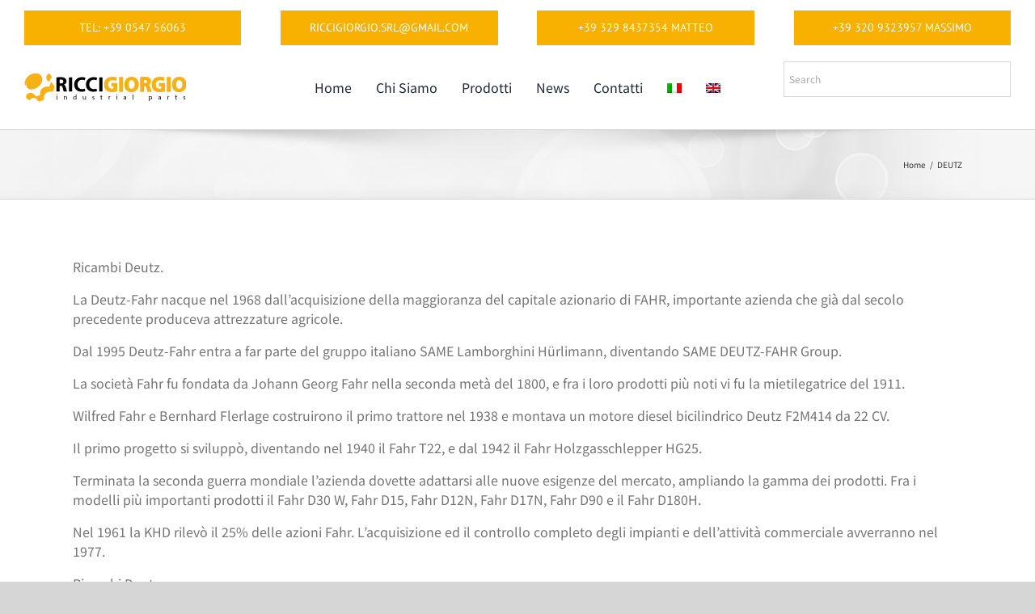

--- FILE ---
content_type: text/html; charset=UTF-8
request_url: https://www.riccigiorgio.com/categoria-prodotto/ricambi-deutz/
body_size: 27152
content:
<!DOCTYPE html>
<html class="avada-html-layout-wide avada-html-header-position-top avada-html-is-archive" lang="it-IT" prefix="og: http://ogp.me/ns# fb: http://ogp.me/ns/fb#">
<head>
	<meta http-equiv="X-UA-Compatible" content="IE=edge" />
	<meta http-equiv="Content-Type" content="text/html; charset=utf-8"/>
	<meta name="viewport" content="width=device-width, initial-scale=1" />
	<meta name='robots' content='index, follow, max-image-preview:large, max-snippet:-1, max-video-preview:-1' />
<link rel="alternate" hreflang="it" href="https://www.riccigiorgio.com/categoria-prodotto/ricambi-deutz/" />
<link rel="alternate" hreflang="en" href="https://www.riccigiorgio.com/categoria-prodotto/deutz/?lang=en" />
<link rel="alternate" hreflang="x-default" href="https://www.riccigiorgio.com/categoria-prodotto/ricambi-deutz/" />

	<!-- This site is optimized with the Yoast SEO plugin v23.0 - https://yoast.com/wordpress/plugins/seo/ -->
	<title>DEUTZ Archivi - Ricci Giorgio Ricambi Industriali</title>
	<meta name="description" content="Ricambi Deutz nuovi e usati. Motori Deutz nuovi, revisionati e usati. pezzi di ricambio per motori Deutz. Deutz F6L912, Deutz BF6L913, Deutz BF4L1011" />
	<link rel="canonical" href="https://www.riccigiorgio.com/categoria-prodotto/ricambi-deutz/" />
	<link rel="next" href="https://www.riccigiorgio.com/categoria-prodotto/ricambi-deutz/page/2/" />
	<meta property="og:locale" content="it_IT" />
	<meta property="og:type" content="article" />
	<meta property="og:title" content="DEUTZ Archivi - Ricci Giorgio Ricambi Industriali" />
	<meta property="og:description" content="Ricambi Deutz nuovi e usati. Motori Deutz nuovi, revisionati e usati. pezzi di ricambio per motori Deutz. Deutz F6L912, Deutz BF6L913, Deutz BF4L1011" />
	<meta property="og:url" content="https://www.riccigiorgio.com/categoria-prodotto/ricambi-deutz/" />
	<meta property="og:site_name" content="Ricci Giorgio Ricambi Industriali" />
	<meta name="twitter:card" content="summary_large_image" />
	<script type="application/ld+json" class="yoast-schema-graph">{"@context":"https://schema.org","@graph":[{"@type":"CollectionPage","@id":"https://www.riccigiorgio.com/categoria-prodotto/ricambi-deutz/","url":"https://www.riccigiorgio.com/categoria-prodotto/ricambi-deutz/","name":"DEUTZ Archivi - Ricci Giorgio Ricambi Industriali","isPartOf":{"@id":"https://www.riccigiorgio.com/#website"},"primaryImageOfPage":{"@id":"https://www.riccigiorgio.com/categoria-prodotto/ricambi-deutz/#primaryimage"},"image":{"@id":"https://www.riccigiorgio.com/categoria-prodotto/ricambi-deutz/#primaryimage"},"thumbnailUrl":"https://www.riccigiorgio.com/wp-content/uploads/2025/07/accoppiatore-deutz-04198370r.webp","description":"Ricambi Deutz nuovi e usati. Motori Deutz nuovi, revisionati e usati. pezzi di ricambio per motori Deutz. Deutz F6L912, Deutz BF6L913, Deutz BF4L1011","breadcrumb":{"@id":"https://www.riccigiorgio.com/categoria-prodotto/ricambi-deutz/#breadcrumb"},"inLanguage":"it-IT"},{"@type":"ImageObject","inLanguage":"it-IT","@id":"https://www.riccigiorgio.com/categoria-prodotto/ricambi-deutz/#primaryimage","url":"https://www.riccigiorgio.com/wp-content/uploads/2025/07/accoppiatore-deutz-04198370r.webp","contentUrl":"https://www.riccigiorgio.com/wp-content/uploads/2025/07/accoppiatore-deutz-04198370r.webp","width":1290,"height":968,"caption":"accoppiatore deutz 04198370"},{"@type":"BreadcrumbList","@id":"https://www.riccigiorgio.com/categoria-prodotto/ricambi-deutz/#breadcrumb","itemListElement":[{"@type":"ListItem","position":1,"name":"Home","item":"https://www.riccigiorgio.com/"},{"@type":"ListItem","position":2,"name":"DEUTZ"}]},{"@type":"WebSite","@id":"https://www.riccigiorgio.com/#website","url":"https://www.riccigiorgio.com/","name":"Ricci Giorgio Ricambi Industriali","description":"Shop Online Ricambi Motori, Pompe idrauliche, freni","publisher":{"@id":"https://www.riccigiorgio.com/#organization"},"potentialAction":[{"@type":"SearchAction","target":{"@type":"EntryPoint","urlTemplate":"https://www.riccigiorgio.com/?s={search_term_string}"},"query-input":"required name=search_term_string"}],"inLanguage":"it-IT"},{"@type":"Organization","@id":"https://www.riccigiorgio.com/#organization","name":"Ricci Giorgio","url":"https://www.riccigiorgio.com/","logo":{"@type":"ImageObject","inLanguage":"it-IT","@id":"https://www.riccigiorgio.com/#/schema/logo/image/","url":"https://www.riccigiorgio.com/wp-content/uploads/2019/09/RICCIGIORGIO-logogiallo.png","contentUrl":"https://www.riccigiorgio.com/wp-content/uploads/2019/09/RICCIGIORGIO-logogiallo.png","width":200,"height":50,"caption":"Ricci Giorgio"},"image":{"@id":"https://www.riccigiorgio.com/#/schema/logo/image/"}}]}</script>
	<!-- / Yoast SEO plugin. -->


<link rel="alternate" type="application/rss+xml" title="Ricci Giorgio Ricambi Industriali &raquo; Feed" href="https://www.riccigiorgio.com/feed/" />
<link rel="alternate" type="application/rss+xml" title="Ricci Giorgio Ricambi Industriali &raquo; Feed dei commenti" href="https://www.riccigiorgio.com/comments/feed/" />
		
		
		
				<link rel="alternate" type="application/rss+xml" title="Feed Ricci Giorgio Ricambi Industriali &raquo; DEUTZ Categoria" href="https://www.riccigiorgio.com/categoria-prodotto/ricambi-deutz/feed/" />
<script type="text/javascript">
/* <![CDATA[ */
window._wpemojiSettings = {"baseUrl":"https:\/\/s.w.org\/images\/core\/emoji\/15.0.3\/72x72\/","ext":".png","svgUrl":"https:\/\/s.w.org\/images\/core\/emoji\/15.0.3\/svg\/","svgExt":".svg","source":{"concatemoji":"https:\/\/www.riccigiorgio.com\/wp-includes\/js\/wp-emoji-release.min.js?ver=6.5.7"}};
/*! This file is auto-generated */
!function(i,n){var o,s,e;function c(e){try{var t={supportTests:e,timestamp:(new Date).valueOf()};sessionStorage.setItem(o,JSON.stringify(t))}catch(e){}}function p(e,t,n){e.clearRect(0,0,e.canvas.width,e.canvas.height),e.fillText(t,0,0);var t=new Uint32Array(e.getImageData(0,0,e.canvas.width,e.canvas.height).data),r=(e.clearRect(0,0,e.canvas.width,e.canvas.height),e.fillText(n,0,0),new Uint32Array(e.getImageData(0,0,e.canvas.width,e.canvas.height).data));return t.every(function(e,t){return e===r[t]})}function u(e,t,n){switch(t){case"flag":return n(e,"\ud83c\udff3\ufe0f\u200d\u26a7\ufe0f","\ud83c\udff3\ufe0f\u200b\u26a7\ufe0f")?!1:!n(e,"\ud83c\uddfa\ud83c\uddf3","\ud83c\uddfa\u200b\ud83c\uddf3")&&!n(e,"\ud83c\udff4\udb40\udc67\udb40\udc62\udb40\udc65\udb40\udc6e\udb40\udc67\udb40\udc7f","\ud83c\udff4\u200b\udb40\udc67\u200b\udb40\udc62\u200b\udb40\udc65\u200b\udb40\udc6e\u200b\udb40\udc67\u200b\udb40\udc7f");case"emoji":return!n(e,"\ud83d\udc26\u200d\u2b1b","\ud83d\udc26\u200b\u2b1b")}return!1}function f(e,t,n){var r="undefined"!=typeof WorkerGlobalScope&&self instanceof WorkerGlobalScope?new OffscreenCanvas(300,150):i.createElement("canvas"),a=r.getContext("2d",{willReadFrequently:!0}),o=(a.textBaseline="top",a.font="600 32px Arial",{});return e.forEach(function(e){o[e]=t(a,e,n)}),o}function t(e){var t=i.createElement("script");t.src=e,t.defer=!0,i.head.appendChild(t)}"undefined"!=typeof Promise&&(o="wpEmojiSettingsSupports",s=["flag","emoji"],n.supports={everything:!0,everythingExceptFlag:!0},e=new Promise(function(e){i.addEventListener("DOMContentLoaded",e,{once:!0})}),new Promise(function(t){var n=function(){try{var e=JSON.parse(sessionStorage.getItem(o));if("object"==typeof e&&"number"==typeof e.timestamp&&(new Date).valueOf()<e.timestamp+604800&&"object"==typeof e.supportTests)return e.supportTests}catch(e){}return null}();if(!n){if("undefined"!=typeof Worker&&"undefined"!=typeof OffscreenCanvas&&"undefined"!=typeof URL&&URL.createObjectURL&&"undefined"!=typeof Blob)try{var e="postMessage("+f.toString()+"("+[JSON.stringify(s),u.toString(),p.toString()].join(",")+"));",r=new Blob([e],{type:"text/javascript"}),a=new Worker(URL.createObjectURL(r),{name:"wpTestEmojiSupports"});return void(a.onmessage=function(e){c(n=e.data),a.terminate(),t(n)})}catch(e){}c(n=f(s,u,p))}t(n)}).then(function(e){for(var t in e)n.supports[t]=e[t],n.supports.everything=n.supports.everything&&n.supports[t],"flag"!==t&&(n.supports.everythingExceptFlag=n.supports.everythingExceptFlag&&n.supports[t]);n.supports.everythingExceptFlag=n.supports.everythingExceptFlag&&!n.supports.flag,n.DOMReady=!1,n.readyCallback=function(){n.DOMReady=!0}}).then(function(){return e}).then(function(){var e;n.supports.everything||(n.readyCallback(),(e=n.source||{}).concatemoji?t(e.concatemoji):e.wpemoji&&e.twemoji&&(t(e.twemoji),t(e.wpemoji)))}))}((window,document),window._wpemojiSettings);
/* ]]> */
</script>
<style id='wp-emoji-styles-inline-css' type='text/css'>

	img.wp-smiley, img.emoji {
		display: inline !important;
		border: none !important;
		box-shadow: none !important;
		height: 1em !important;
		width: 1em !important;
		margin: 0 0.07em !important;
		vertical-align: -0.1em !important;
		background: none !important;
		padding: 0 !important;
	}
</style>
<link rel='stylesheet' id='wpml-blocks-css' href='https://www.riccigiorgio.com/wp-content/plugins/sitepress-multilingual-cms/dist/css/blocks/styles.css?ver=4.6.11' type='text/css' media='all' />
<link rel='stylesheet' id='woocommerce-catalog-mode-css' href='https://www.riccigiorgio.com/wp-content/plugins/woocommerce-catalog-mode/public/css/woocommerce-catalog-mode-public.css?ver=1.8.0' type='text/css' media='all' />
<link rel='stylesheet' id='woocommerce-catalog-mode-custom-css' href='https://www.riccigiorgio.com/wp-content/plugins/woocommerce-catalog-mode/public/css/woocommerce-catalog-mode-custom.css?ver=1.8.0' type='text/css' media='all' />
<link rel='stylesheet' id='wpmenucart-icons-css' href='https://www.riccigiorgio.com/wp-content/plugins/woocommerce-menu-bar-cart/assets/css/wpmenucart-icons.min.css?ver=2.14.4' type='text/css' media='all' />
<style id='wpmenucart-icons-inline-css' type='text/css'>
@font-face{font-family:WPMenuCart;src:url(https://www.riccigiorgio.com/wp-content/plugins/woocommerce-menu-bar-cart/assets/fonts/WPMenuCart.eot);src:url(https://www.riccigiorgio.com/wp-content/plugins/woocommerce-menu-bar-cart/assets/fonts/WPMenuCart.eot?#iefix) format('embedded-opentype'),url(https://www.riccigiorgio.com/wp-content/plugins/woocommerce-menu-bar-cart/assets/fonts/WPMenuCart.woff2) format('woff2'),url(https://www.riccigiorgio.com/wp-content/plugins/woocommerce-menu-bar-cart/assets/fonts/WPMenuCart.woff) format('woff'),url(https://www.riccigiorgio.com/wp-content/plugins/woocommerce-menu-bar-cart/assets/fonts/WPMenuCart.ttf) format('truetype'),url(https://www.riccigiorgio.com/wp-content/plugins/woocommerce-menu-bar-cart/assets/fonts/WPMenuCart.svg#WPMenuCart) format('svg');font-weight:400;font-style:normal;font-display:swap}
</style>
<link rel='stylesheet' id='wpmenucart-css' href='https://www.riccigiorgio.com/wp-content/plugins/woocommerce-menu-bar-cart/assets/css/wpmenucart-main.min.css?ver=2.14.4' type='text/css' media='all' />
<style id='wpmenucart-inline-css' type='text/css'>
.et-cart-info { display:none !important; } .site-header-cart { display:none !important; }
</style>
<style id='woocommerce-inline-inline-css' type='text/css'>
.woocommerce form .form-row .required { visibility: visible; }
</style>
<link rel='stylesheet' id='aws-style-css' href='https://www.riccigiorgio.com/wp-content/plugins/advanced-woo-search/assets/css/common.min.css?ver=3.10' type='text/css' media='all' />
<link rel='stylesheet' id='wpml-menu-item-0-css' href='https://www.riccigiorgio.com/wp-content/plugins/sitepress-multilingual-cms/templates/language-switchers/menu-item/style.min.css?ver=1' type='text/css' media='all' />
<link rel='stylesheet' id='cms-navigation-style-base-css' href='https://www.riccigiorgio.com/wp-content/plugins/wpml-cms-nav/res/css/cms-navigation-base.css?ver=1.5.5' type='text/css' media='screen' />
<link rel='stylesheet' id='cms-navigation-style-css' href='https://www.riccigiorgio.com/wp-content/plugins/wpml-cms-nav/res/css/cms-navigation.css?ver=1.5.5' type='text/css' media='screen' />
<link rel='stylesheet' id='fusion-dynamic-css-css' href='https://www.riccigiorgio.com/wp-content/uploads/fusion-styles/b58a40ec7ba8d598f689b0d6fada3861.min.css?ver=3.11.2' type='text/css' media='all' />
<script type="text/template" id="tmpl-variation-template">
	<div class="woocommerce-variation-description">{{{ data.variation.variation_description }}}</div>
	<div class="woocommerce-variation-price">{{{ data.variation.price_html }}}</div>
	<div class="woocommerce-variation-availability">{{{ data.variation.availability_html }}}</div>
</script>
<script type="text/template" id="tmpl-unavailable-variation-template">
	<p>Questo prodotto non è disponibile. Scegli un&#039;altra combinazione.</p>
</script>
<script type="text/javascript" src="https://www.riccigiorgio.com/wp-includes/js/jquery/jquery.min.js?ver=3.7.1" id="jquery-core-js"></script>
<script type="text/javascript" id="jquery-js-after">
/* <![CDATA[ */
if (typeof (window.wpfReadyList) == "undefined") {
			var v = jQuery.fn.jquery;
			if (v && parseInt(v) >= 3 && window.self === window.top) {
				var readyList=[];
				window.originalReadyMethod = jQuery.fn.ready;
				jQuery.fn.ready = function(){
					if(arguments.length && arguments.length > 0 && typeof arguments[0] === "function") {
						readyList.push({"c": this, "a": arguments});
					}
					return window.originalReadyMethod.apply( this, arguments );
				};
				window.wpfReadyList = readyList;
			}}
/* ]]> */
</script>
<script type="text/javascript" src="https://www.riccigiorgio.com/wp-content/plugins/woocommerce/assets/js/jquery-blockui/jquery.blockUI.min.js?ver=2.7.0-wc.9.0.3" id="jquery-blockui-js" defer="defer" data-wp-strategy="defer"></script>
<script type="text/javascript" id="wc-add-to-cart-js-extra">
/* <![CDATA[ */
var wc_add_to_cart_params = {"ajax_url":"\/wp-admin\/admin-ajax.php","wc_ajax_url":"\/?wc-ajax=%%endpoint%%","i18n_view_cart":"Visualizza carrello","cart_url":"https:\/\/www.riccigiorgio.com","is_cart":"","cart_redirect_after_add":"no"};
/* ]]> */
</script>
<script type="text/javascript" src="https://www.riccigiorgio.com/wp-content/plugins/woocommerce/assets/js/frontend/add-to-cart.min.js?ver=9.0.3" id="wc-add-to-cart-js" defer="defer" data-wp-strategy="defer"></script>
<script type="text/javascript" src="https://www.riccigiorgio.com/wp-content/plugins/woocommerce/assets/js/js-cookie/js.cookie.min.js?ver=2.1.4-wc.9.0.3" id="js-cookie-js" defer="defer" data-wp-strategy="defer"></script>
<script type="text/javascript" id="woocommerce-js-extra">
/* <![CDATA[ */
var woocommerce_params = {"ajax_url":"\/wp-admin\/admin-ajax.php","wc_ajax_url":"\/?wc-ajax=%%endpoint%%"};
/* ]]> */
</script>
<script type="text/javascript" src="https://www.riccigiorgio.com/wp-content/plugins/woocommerce/assets/js/frontend/woocommerce.min.js?ver=9.0.3" id="woocommerce-js" defer="defer" data-wp-strategy="defer"></script>
<script type="text/javascript" src="https://www.riccigiorgio.com/wp-includes/js/underscore.min.js?ver=1.13.4" id="underscore-js"></script>
<script type="text/javascript" id="wp-util-js-extra">
/* <![CDATA[ */
var _wpUtilSettings = {"ajax":{"url":"\/wp-admin\/admin-ajax.php"}};
/* ]]> */
</script>
<script type="text/javascript" src="https://www.riccigiorgio.com/wp-includes/js/wp-util.min.js?ver=6.5.7" id="wp-util-js"></script>
<script type="text/javascript" id="wc-add-to-cart-variation-js-extra">
/* <![CDATA[ */
var wc_add_to_cart_variation_params = {"wc_ajax_url":"\/?wc-ajax=%%endpoint%%","i18n_no_matching_variations_text":"Nessun prodotto corrisponde alla tua scelta. Prova con un'altra combinazione.","i18n_make_a_selection_text":"Seleziona le opzioni del prodotto prima di aggiungerlo al carrello.","i18n_unavailable_text":"Questo prodotto non \u00e8 disponibile. Scegli un'altra combinazione."};
/* ]]> */
</script>
<script type="text/javascript" src="https://www.riccigiorgio.com/wp-content/plugins/woocommerce/assets/js/frontend/add-to-cart-variation.min.js?ver=9.0.3" id="wc-add-to-cart-variation-js" defer="defer" data-wp-strategy="defer"></script>
<link rel="https://api.w.org/" href="https://www.riccigiorgio.com/wp-json/" /><link rel="alternate" type="application/json" href="https://www.riccigiorgio.com/wp-json/wp/v2/product_cat/411" /><link rel="EditURI" type="application/rsd+xml" title="RSD" href="https://www.riccigiorgio.com/xmlrpc.php?rsd" />
<meta name="generator" content="WordPress 6.5.7" />
<meta name="generator" content="WooCommerce 9.0.3" />
<meta name="generator" content="WPML ver:4.6.11 stt:1,27;" />
<link rel="preload" href="https://www.riccigiorgio.com/wp-content/themes/Avada/includes/lib/assets/fonts/icomoon/awb-icons.woff" as="font" type="font/woff" crossorigin><link rel="preload" href="//www.riccigiorgio.com/wp-content/themes/Avada/includes/lib/assets/fonts/fontawesome/webfonts/fa-brands-400.woff2" as="font" type="font/woff2" crossorigin><link rel="preload" href="//www.riccigiorgio.com/wp-content/themes/Avada/includes/lib/assets/fonts/fontawesome/webfonts/fa-regular-400.woff2" as="font" type="font/woff2" crossorigin><link rel="preload" href="//www.riccigiorgio.com/wp-content/themes/Avada/includes/lib/assets/fonts/fontawesome/webfonts/fa-solid-900.woff2" as="font" type="font/woff2" crossorigin><link rel="preload" href="https://fonts.gstatic.com/s/notosansjp/v56/-F62fjtqLzI2JPCgQBnw7HFow2oe2EcP5pp0erwTqsSWs9Jezazjcb4.3.woff2" as="font" type="font/woff2" crossorigin><link rel="preload" href="https://fonts.gstatic.com/s/notosansjp/v56/-F62fjtqLzI2JPCgQBnw7HFow2oe2EcP5pp0erwTqsSWs9Jezazjcb4.7.woff2" as="font" type="font/woff2" crossorigin><link rel="preload" href="https://fonts.gstatic.com/s/notosansjp/v56/-F62fjtqLzI2JPCgQBnw7HFow2oe2EcP5pp0erwTqsSWs9Jezazjcb4.11.woff2" as="font" type="font/woff2" crossorigin><link rel="preload" href="https://fonts.gstatic.com/s/notosansjp/v56/-F62fjtqLzI2JPCgQBnw7HFow2oe2EcP5pp0erwTqsSWs9Jezazjcb4.15.woff2" as="font" type="font/woff2" crossorigin><style type="text/css" id="css-fb-visibility">@media screen and (max-width: 640px){.fusion-no-small-visibility{display:none !important;}body .sm-text-align-center{text-align:center !important;}body .sm-text-align-left{text-align:left !important;}body .sm-text-align-right{text-align:right !important;}body .sm-flex-align-center{justify-content:center !important;}body .sm-flex-align-flex-start{justify-content:flex-start !important;}body .sm-flex-align-flex-end{justify-content:flex-end !important;}body .sm-mx-auto{margin-left:auto !important;margin-right:auto !important;}body .sm-ml-auto{margin-left:auto !important;}body .sm-mr-auto{margin-right:auto !important;}body .fusion-absolute-position-small{position:absolute;top:auto;width:100%;}.awb-sticky.awb-sticky-small{ position: sticky; top: var(--awb-sticky-offset,0); }}@media screen and (min-width: 641px) and (max-width: 1024px){.fusion-no-medium-visibility{display:none !important;}body .md-text-align-center{text-align:center !important;}body .md-text-align-left{text-align:left !important;}body .md-text-align-right{text-align:right !important;}body .md-flex-align-center{justify-content:center !important;}body .md-flex-align-flex-start{justify-content:flex-start !important;}body .md-flex-align-flex-end{justify-content:flex-end !important;}body .md-mx-auto{margin-left:auto !important;margin-right:auto !important;}body .md-ml-auto{margin-left:auto !important;}body .md-mr-auto{margin-right:auto !important;}body .fusion-absolute-position-medium{position:absolute;top:auto;width:100%;}.awb-sticky.awb-sticky-medium{ position: sticky; top: var(--awb-sticky-offset,0); }}@media screen and (min-width: 1025px){.fusion-no-large-visibility{display:none !important;}body .lg-text-align-center{text-align:center !important;}body .lg-text-align-left{text-align:left !important;}body .lg-text-align-right{text-align:right !important;}body .lg-flex-align-center{justify-content:center !important;}body .lg-flex-align-flex-start{justify-content:flex-start !important;}body .lg-flex-align-flex-end{justify-content:flex-end !important;}body .lg-mx-auto{margin-left:auto !important;margin-right:auto !important;}body .lg-ml-auto{margin-left:auto !important;}body .lg-mr-auto{margin-right:auto !important;}body .fusion-absolute-position-large{position:absolute;top:auto;width:100%;}.awb-sticky.awb-sticky-large{ position: sticky; top: var(--awb-sticky-offset,0); }}</style>	<noscript><style>.woocommerce-product-gallery{ opacity: 1 !important; }</style></noscript>
	<style type="text/css">.recentcomments a{display:inline !important;padding:0 !important;margin:0 !important;}</style><link rel="icon" href="https://www.riccigiorgio.com/wp-content/uploads/2019/09/cropped-RICCIGIORGIO-logogiallo-32x32.png" sizes="32x32" />
<link rel="icon" href="https://www.riccigiorgio.com/wp-content/uploads/2019/09/cropped-RICCIGIORGIO-logogiallo-192x192.png" sizes="192x192" />
<link rel="apple-touch-icon" href="https://www.riccigiorgio.com/wp-content/uploads/2019/09/cropped-RICCIGIORGIO-logogiallo-180x180.png" />
<meta name="msapplication-TileImage" content="https://www.riccigiorgio.com/wp-content/uploads/2019/09/cropped-RICCIGIORGIO-logogiallo-270x270.png" />
		<script type="text/javascript">
			var doc = document.documentElement;
			doc.setAttribute( 'data-useragent', navigator.userAgent );
		</script>
		<!-- Global site tag (gtag.js) - Google Analytics -->
<script async src="https://www.googletagmanager.com/gtag/js?id=UA-1554980-116"></script>
<script>
  window.dataLayer = window.dataLayer || [];
  function gtag(){dataLayer.push(arguments);}
  gtag('js', new Date());

  gtag('config', 'UA-1554980-116');
</script>
	</head>

<body class="archive tax-product_cat term-ricambi-deutz term-411 theme-Avada woocommerce woocommerce-page woocommerce-no-js fusion-image-hovers fusion-pagination-sizing fusion-button_type-flat fusion-button_span-no fusion-button_gradient-linear avada-image-rollover-circle-no avada-image-rollover-yes avada-image-rollover-direction-left fusion-body ltr fusion-sticky-header no-tablet-sticky-header no-mobile-sticky-header no-mobile-slidingbar no-mobile-totop avada-has-rev-slider-styles fusion-disable-outline fusion-sub-menu-fade mobile-logo-pos-left layout-wide-mode avada-has-boxed-modal-shadow- layout-scroll-offset-full avada-has-zero-margin-offset-top fusion-top-header menu-text-align-center fusion-woo-product-design-clean fusion-woo-shop-page-columns-5 fusion-woo-related-columns-5 fusion-woo-archive-page-columns-5 avada-has-woo-gallery-disabled woo-sale-badge-circle woo-outofstock-badge-top_bar mobile-menu-design-modern fusion-show-pagination-text fusion-header-layout-v2 avada-responsive avada-footer-fx-none avada-menu-highlight-style-bar fusion-search-form-classic fusion-main-menu-search-dropdown fusion-avatar-square avada-sticky-shrinkage avada-dropdown-styles avada-blog-layout-large avada-blog-archive-layout-large avada-header-shadow-no avada-menu-icon-position-left avada-has-megamenu-shadow avada-has-mainmenu-dropdown-divider avada-has-mobile-menu-search avada-has-main-nav-search-icon avada-has-breadcrumb-mobile-hidden avada-has-titlebar-bar_and_content avada-has-pagination-width_height avada-flyout-menu-direction-fade avada-ec-views-v1" data-awb-post-id="41674">
		<a class="skip-link screen-reader-text" href="#content">Salta al contenuto</a>

	<div id="boxed-wrapper">
		
		<div id="wrapper" class="fusion-wrapper">
			<div id="home" style="position:relative;top:-1px;"></div>
												<div class="fusion-tb-header"><div class="fusion-fullwidth fullwidth-box fusion-builder-row-1 fusion-flex-container has-pattern-background has-mask-background hundred-percent-fullwidth non-hundred-percent-height-scrolling" style="--awb-border-radius-top-left:0px;--awb-border-radius-top-right:0px;--awb-border-radius-bottom-right:0px;--awb-border-radius-bottom-left:0px;--awb-padding-top:1%;--awb-flex-wrap:wrap;" ><div class="fusion-builder-row fusion-row fusion-flex-align-items-center fusion-flex-justify-content-center fusion-flex-content-wrap" style="width:104% !important;max-width:104% !important;margin-left: calc(-4% / 2 );margin-right: calc(-4% / 2 );"><div class="fusion-layout-column fusion_builder_column fusion-builder-column-0 fusion_builder_column_1_4 1_4 fusion-flex-column" style="--awb-bg-size:cover;--awb-width-large:25%;--awb-margin-top-large:0px;--awb-spacing-right-large:7.68%;--awb-margin-bottom-large:20px;--awb-spacing-left-large:7.68%;--awb-width-medium:100%;--awb-order-medium:0;--awb-spacing-right-medium:1.92%;--awb-spacing-left-medium:1.92%;--awb-width-small:100%;--awb-order-small:0;--awb-spacing-right-small:1.92%;--awb-spacing-left-small:1.92%;"><div class="fusion-column-wrapper fusion-column-has-shadow fusion-flex-justify-content-flex-start fusion-content-layout-column"><div ><a class="fusion-button button-flat fusion-button-default-size button-default fusion-button-default button-1 fusion-button-span-yes fusion-button-default-type" target="_self" href="tel:+39054756063"><span class="fusion-button-text">Tel: +39 0547 56063</span></a></div></div></div><div class="fusion-layout-column fusion_builder_column fusion-builder-column-1 fusion_builder_column_1_4 1_4 fusion-flex-column" style="--awb-bg-size:cover;--awb-width-large:25%;--awb-margin-top-large:0px;--awb-spacing-right-large:7.68%;--awb-margin-bottom-large:20px;--awb-spacing-left-large:7.68%;--awb-width-medium:100%;--awb-order-medium:0;--awb-spacing-right-medium:1.92%;--awb-spacing-left-medium:1.92%;--awb-width-small:100%;--awb-order-small:0;--awb-spacing-right-small:1.92%;--awb-spacing-left-small:1.92%;" data-motion-effects="[{&quot;type&quot;:&quot;&quot;,&quot;scroll_type&quot;:&quot;transition&quot;,&quot;scroll_direction&quot;:&quot;up&quot;,&quot;transition_speed&quot;:&quot;1&quot;,&quot;fade_type&quot;:&quot;in&quot;,&quot;scale_type&quot;:&quot;up&quot;,&quot;initial_scale&quot;:&quot;1&quot;,&quot;max_scale&quot;:&quot;1.5&quot;,&quot;min_scale&quot;:&quot;0.5&quot;,&quot;initial_rotate&quot;:&quot;0&quot;,&quot;end_rotate&quot;:&quot;30&quot;,&quot;initial_blur&quot;:&quot;0&quot;,&quot;end_blur&quot;:&quot;3&quot;,&quot;start_element&quot;:&quot;top&quot;,&quot;start_viewport&quot;:&quot;bottom&quot;,&quot;end_element&quot;:&quot;bottom&quot;,&quot;end_viewport&quot;:&quot;top&quot;,&quot;mouse_effect&quot;:&quot;track&quot;,&quot;mouse_effect_direction&quot;:&quot;opposite&quot;,&quot;mouse_effect_speed&quot;:&quot;2&quot;,&quot;infinite_animation&quot;:&quot;float&quot;,&quot;infinite_animation_speed&quot;:&quot;2&quot;}]" data-scroll-devices="small-visibility,medium-visibility,large-visibility"><div class="fusion-column-wrapper fusion-column-has-shadow fusion-flex-justify-content-flex-start fusion-content-layout-column"><div ><a class="fusion-button button-flat fusion-button-default-size button-default fusion-button-default button-2 fusion-button-span-yes fusion-button-default-type" target="_self" href="mailto:riccigiorgio.srl@gmail.com"><span class="fusion-button-text">riccigiorgio.srl@gmail.com</span></a></div></div></div><div class="fusion-layout-column fusion_builder_column fusion-builder-column-2 fusion_builder_column_1_4 1_4 fusion-flex-column" style="--awb-bg-size:cover;--awb-width-large:25%;--awb-margin-top-large:0px;--awb-spacing-right-large:7.68%;--awb-margin-bottom-large:20px;--awb-spacing-left-large:7.68%;--awb-width-medium:100%;--awb-order-medium:0;--awb-spacing-right-medium:1.92%;--awb-spacing-left-medium:1.92%;--awb-width-small:100%;--awb-order-small:0;--awb-spacing-right-small:1.92%;--awb-spacing-left-small:1.92%;"><div class="fusion-column-wrapper fusion-column-has-shadow fusion-flex-justify-content-flex-start fusion-content-layout-column"><div ><a class="fusion-button button-flat fusion-button-default-size button-default fusion-button-default button-3 fusion-button-span-yes fusion-button-default-type" target="_self" href="tel:+393298437354"><span class="fusion-button-text">+39 329 8437354 Matteo</span></a></div></div></div><div class="fusion-layout-column fusion_builder_column fusion-builder-column-3 fusion_builder_column_1_4 1_4 fusion-flex-column" style="--awb-bg-size:cover;--awb-width-large:25%;--awb-margin-top-large:0px;--awb-spacing-right-large:7.68%;--awb-margin-bottom-large:20px;--awb-spacing-left-large:7.68%;--awb-width-medium:100%;--awb-order-medium:0;--awb-spacing-right-medium:1.92%;--awb-spacing-left-medium:1.92%;--awb-width-small:100%;--awb-order-small:0;--awb-spacing-right-small:1.92%;--awb-spacing-left-small:1.92%;"><div class="fusion-column-wrapper fusion-column-has-shadow fusion-flex-justify-content-flex-start fusion-content-layout-column"><div ><a class="fusion-button button-flat fusion-button-default-size button-default fusion-button-default button-4 fusion-button-span-yes fusion-button-default-type" target="_self" href="tel:+393209323957"><span class="fusion-button-text">+39 320 9323957 Massimo</span></a></div></div></div></div></div><header class="fusion-fullwidth fullwidth-box fusion-builder-row-2 has-pattern-background has-mask-background hundred-percent-fullwidth non-hundred-percent-height-scrolling" style="--awb-border-radius-top-left:0px;--awb-border-radius-top-right:0px;--awb-border-radius-bottom-right:0px;--awb-border-radius-bottom-left:0px;--awb-flex-wrap:wrap;" ><div class="fusion-builder-row fusion-row"><div class="fusion-layout-column fusion_builder_column fusion-builder-column-4 fusion_builder_column_1_4 1_4 fusion-one-fourth fusion-column-first" style="--awb-bg-size:cover;width:25%;width:calc(25% - ( ( 4% + 4% ) * 0.25 ) );margin-right: 4%;"><div class="fusion-column-wrapper fusion-column-has-shadow fusion-flex-column-wrapper-legacy"><div class="fusion-image-element in-legacy-container" style="--awb-caption-title-font-family:var(--h2_typography-font-family);--awb-caption-title-font-weight:var(--h2_typography-font-weight);--awb-caption-title-font-style:var(--h2_typography-font-style);--awb-caption-title-size:var(--h2_typography-font-size);--awb-caption-title-transform:var(--h2_typography-text-transform);--awb-caption-title-line-height:var(--h2_typography-line-height);--awb-caption-title-letter-spacing:var(--h2_typography-letter-spacing);"><span class=" has-fusion-standard-logo fusion-imageframe imageframe-none imageframe-1 hover-type-none"><img decoding="async" src="https://www.riccigiorgio.com/wp-content/uploads/2019/09/RICCIGIORGIO-logogiallo.png" srcset="https://www.riccigiorgio.com/wp-content/uploads/2019/09/RICCIGIORGIO-logogiallo.png 1x, 2x" style="max-height:50px;height:auto;" width="200" height="50" class="img-responsive fusion-standard-logo" alt="Ricci Giorgio Ricambi Industriali Logo" /></span></div><div class="fusion-clearfix"></div></div></div><div class="fusion-layout-column fusion_builder_column fusion-builder-column-5 fusion_builder_column_1_2 1_2 fusion-one-half" style="--awb-bg-size:cover;width:50%;width:calc(50% - ( ( 4% + 4% ) * 0.5 ) );margin-right: 4%;"><div class="fusion-column-wrapper fusion-column-has-shadow fusion-flex-column-wrapper-legacy"><nav class="awb-menu awb-menu_row awb-menu_em-hover mobile-mode-collapse-to-button awb-menu_icons-left awb-menu_dc-yes mobile-trigger-fullwidth-off awb-menu_mobile-toggle awb-menu_indent-left mobile-size-full-absolute loading mega-menu-loading awb-menu_desktop awb-menu_dropdown awb-menu_expand-right awb-menu_transition-fade" style="--awb-justify-content:center;--awb-items-padding-right:15px;--awb-items-padding-left:15px;--awb-main-justify-content:flex-start;--awb-mobile-nav-button-align-hor:center;--awb-mobile-justify:flex-start;--awb-mobile-caret-left:auto;--awb-mobile-caret-right:0;--awb-fusion-font-family-typography:inherit;--awb-fusion-font-style-typography:normal;--awb-fusion-font-weight-typography:400;--awb-fusion-font-family-submenu-typography:inherit;--awb-fusion-font-style-submenu-typography:normal;--awb-fusion-font-weight-submenu-typography:400;--awb-fusion-font-family-mobile-typography:inherit;--awb-fusion-font-style-mobile-typography:normal;--awb-fusion-font-weight-mobile-typography:400;" aria-label="MENU ITA" data-breakpoint="1024" data-count="0" data-transition-type="fade" data-transition-time="300"><button type="button" class="awb-menu__m-toggle awb-menu__m-toggle_no-text" aria-expanded="false" aria-controls="menu-menu-eng"><span class="awb-menu__m-toggle-inner"><span class="collapsed-nav-text"><span class="screen-reader-text">Toggle Navigation</span></span><span class="awb-menu__m-collapse-icon awb-menu__m-collapse-icon_no-text"><span class="awb-menu__m-collapse-icon-open awb-menu__m-collapse-icon-open_no-text fa-bars fas"></span><span class="awb-menu__m-collapse-icon-close awb-menu__m-collapse-icon-close_no-text fa-times fas"></span></span></span></button><ul id="menu-menu-ita" class="fusion-menu awb-menu__main-ul awb-menu__main-ul_row"><li  id="menu-item-22604"  class="menu-item menu-item-type-post_type menu-item-object-page menu-item-home menu-item-22604 awb-menu__li awb-menu__main-li awb-menu__main-li_regular"  data-item-id="22604"><span class="awb-menu__main-background-default awb-menu__main-background-default_fade"></span><span class="awb-menu__main-background-active awb-menu__main-background-active_fade"></span><a  href="https://www.riccigiorgio.com/" class="awb-menu__main-a awb-menu__main-a_regular"><span class="menu-text">Home</span></a></li><li  id="menu-item-22605"  class="menu-item menu-item-type-post_type menu-item-object-page menu-item-22605 awb-menu__li awb-menu__main-li awb-menu__main-li_regular"  data-item-id="22605"><span class="awb-menu__main-background-default awb-menu__main-background-default_fade"></span><span class="awb-menu__main-background-active awb-menu__main-background-active_fade"></span><a  href="https://www.riccigiorgio.com/chi-siamo/" class="awb-menu__main-a awb-menu__main-a_regular"><span class="menu-text">Chi Siamo</span></a></li><li  id="menu-item-22608"  class="menu-item menu-item-type-post_type menu-item-object-page menu-item-22608 awb-menu__li awb-menu__main-li awb-menu__main-li_regular"  data-item-id="22608"><span class="awb-menu__main-background-default awb-menu__main-background-default_fade"></span><span class="awb-menu__main-background-active awb-menu__main-background-active_fade"></span><a  href="https://www.riccigiorgio.com/prodotti/" class="awb-menu__main-a awb-menu__main-a_regular"><span class="menu-text">Prodotti</span></a></li><li  id="menu-item-22607"  class="menu-item menu-item-type-post_type menu-item-object-page menu-item-22607 awb-menu__li awb-menu__main-li awb-menu__main-li_regular"  data-item-id="22607"><span class="awb-menu__main-background-default awb-menu__main-background-default_fade"></span><span class="awb-menu__main-background-active awb-menu__main-background-active_fade"></span><a  href="https://www.riccigiorgio.com/news/" class="awb-menu__main-a awb-menu__main-a_regular"><span class="menu-text">News</span></a></li><li  id="menu-item-22606"  class="menu-item menu-item-type-post_type menu-item-object-page menu-item-22606 awb-menu__li awb-menu__main-li awb-menu__main-li_regular"  data-item-id="22606"><span class="awb-menu__main-background-default awb-menu__main-background-default_fade"></span><span class="awb-menu__main-background-active awb-menu__main-background-active_fade"></span><a  href="https://www.riccigiorgio.com/contatti/" class="awb-menu__main-a awb-menu__main-a_regular"><span class="menu-text">Contatti</span></a></li><li  id="menu-item-wpml-ls-243-it"  class="menu-item wpml-ls-slot-243 wpml-ls-item wpml-ls-item-it wpml-ls-current-language wpml-ls-menu-item wpml-ls-first-item menu-item-type-wpml_ls_menu_item menu-item-object-wpml_ls_menu_item menu-item-wpml-ls-243-it awb-menu__li awb-menu__main-li awb-menu__main-li_regular"  data-classes="menu-item" data-item-id="wpml-ls-243-it"><span class="awb-menu__main-background-default awb-menu__main-background-default_fade"></span><span class="awb-menu__main-background-active awb-menu__main-background-active_fade"></span><a  href="https://www.riccigiorgio.com/categoria-prodotto/ricambi-deutz/" class="awb-menu__main-a awb-menu__main-a_regular wpml-ls-link"><span class="menu-text"><img decoding="async"
            class="wpml-ls-flag"
            src="https://www.riccigiorgio.com/wp-content/plugins/sitepress-multilingual-cms/res/flags/it.png"
            alt="Italiano"
            
            
    /></span></a></li><li  id="menu-item-wpml-ls-243-en"  class="menu-item wpml-ls-slot-243 wpml-ls-item wpml-ls-item-en wpml-ls-menu-item wpml-ls-last-item menu-item-type-wpml_ls_menu_item menu-item-object-wpml_ls_menu_item menu-item-wpml-ls-243-en awb-menu__li awb-menu__main-li awb-menu__main-li_regular"  data-classes="menu-item" data-item-id="wpml-ls-243-en"><span class="awb-menu__main-background-default awb-menu__main-background-default_fade"></span><span class="awb-menu__main-background-active awb-menu__main-background-active_fade"></span><a  href="https://www.riccigiorgio.com/categoria-prodotto/deutz/?lang=en" class="awb-menu__main-a awb-menu__main-a_regular wpml-ls-link"><span class="menu-text"><img decoding="async"
            class="wpml-ls-flag"
            src="https://www.riccigiorgio.com/wp-content/plugins/sitepress-multilingual-cms/res/flags/en.png"
            alt="Inglese"
            
            
    /></span></a></li></ul></nav><div class="fusion-clearfix"></div></div></div><div class="fusion-layout-column fusion_builder_column fusion-builder-column-6 fusion_builder_column_1_4 1_4 fusion-one-fourth fusion-column-last" style="--awb-bg-size:cover;width:25%;width:calc(25% - ( ( 4% + 4% ) * 0.25 ) );"><div class="fusion-column-wrapper fusion-column-has-shadow fusion-flex-column-wrapper-legacy"><div class="aws-container" data-url="/?wc-ajax=aws_action" data-siteurl="https://www.riccigiorgio.com" data-lang="it" data-show-loader="true" data-show-more="false" data-show-page="false" data-ajax-search="true" data-show-clear="true" data-mobile-screen="false" data-use-analytics="false" data-min-chars="1" data-buttons-order="1" data-timeout="300" data-is-mobile="false" data-page-id="411" data-tax="product_cat" ><form class="aws-search-form" action="https://www.riccigiorgio.com/" method="get" role="search" ><div class="aws-wrapper"><label class="aws-search-label" for="696e19aeeb49e">Search</label><input type="search" name="s" id="696e19aeeb49e" value="" class="aws-search-field" placeholder="Search" autocomplete="off" /><input type="hidden" name="post_type" value="product"><input type="hidden" name="type_aws" value="true"><input type="hidden" name="lang" value="it"><div class="aws-search-clear"><span>×</span></div><div class="aws-loader"></div></div></form></div><div class="fusion-clearfix"></div></div></div></div></header>
</div>		<div id="sliders-container" class="fusion-slider-visibility">
					</div>
											
			<section class="avada-page-titlebar-wrapper" aria-label="Barra Titolo Pagina">
	<div class="fusion-page-title-bar fusion-page-title-bar-none fusion-page-title-bar-left">
		<div class="fusion-page-title-row">
			<div class="fusion-page-title-wrapper">
				<div class="fusion-page-title-captions">

					
					
				</div>

															<div class="fusion-page-title-secondary">
							<nav class="fusion-breadcrumbs awb-yoast-breadcrumbs" ara-label="Breadcrumb"><ol class="awb-breadcrumb-list"><li class="fusion-breadcrumb-item awb-breadcrumb-sep" ><a href="https://www.riccigiorgio.com" class="fusion-breadcrumb-link"><span >Home</span></a></li><li class="fusion-breadcrumb-item"  aria-current="page"><span  class="breadcrumb-leaf">DEUTZ</span></li></ol></nav>						</div>
									
			</div>
		</div>
	</div>
</section>

						<main id="main" class="clearfix ">
				<div class="fusion-row" style="">
		<div class="woocommerce-container">
			<section id="content" class=" full-width" style="width: 100%;">
		<header class="woocommerce-products-header">
	
	<div class="term-description"><p>Ricambi Deutz.</p>
<p>La Deutz-Fahr nacque nel 1968 dall&#8217;acquisizione della maggioranza del capitale azionario di FAHR, importante azienda che già dal secolo precedente produceva attrezzature agricole.</p>
<p>Dal 1995 Deutz-Fahr entra a far parte del gruppo italiano SAME Lamborghini Hürlimann, diventando SAME DEUTZ-FAHR Group.</p>
<p>La società Fahr fu fondata da Johann Georg Fahr nella seconda metà del 1800, e fra i loro prodotti più noti vi fu la mietilegatrice del 1911.</p>
<p>Wilfred Fahr e Bernhard Flerlage costruirono il primo trattore nel 1938 e montava un motore diesel bicilindrico Deutz F2M414 da 22 CV.</p>
<p>Il primo progetto si sviluppò, diventando nel 1940 il Fahr T22, e dal 1942 il Fahr Holzgasschlepper HG25.</p>
<p>Terminata la seconda guerra mondiale l&#8217;azienda dovette adattarsi alle nuove esigenze del mercato, ampliando la gamma dei prodotti. Fra i modelli più importanti prodotti il Fahr D30 W, Fahr D15, Fahr D12N, Fahr D17N, Fahr D90 e il Fahr D180H.</p>
<p>Nel 1961 la KHD rilevò il 25% delle azioni Fahr. L&#8217;acquisizione ed il controllo completo degli impianti e dell&#8217;attività commerciale avverranno nel 1977.</p>
<p>Ricambi Deutz.</p>
</div></header>
<div class="woocommerce-notices-wrapper"></div>
<div class="catalog-ordering fusion-clearfix">
			<div class="orderby-order-container">
			<ul class="orderby order-dropdown">
				<li>
					<span class="current-li">
						<span class="current-li-content">
														<a aria-haspopup="true">Ordina per <strong>Ordine predefinito</strong></a>
						</span>
					</span>
					<ul>
																			<li class="current">
																<a href="?product_orderby=default">Ordina per <strong>Ordine predefinito</strong></a>
							</li>
												<li class="">
														<a href="?product_orderby=name">Ordina per <strong>Nome</strong></a>
						</li>
						<li class="">
														<a href="?product_orderby=price">Ordina per <strong>Prezzo</strong></a>
						</li>
						<li class="">
														<a href="?product_orderby=date">Ordina per <strong>Data</strong></a>
						</li>
						<li class="">
														<a href="?product_orderby=popularity">Ordina per <strong>Popolarità</strong></a>
						</li>

											</ul>
				</li>
			</ul>

			<ul class="order">
															<li class="asc"><a aria-label="Ordine decrescente" aria-haspopup="true" href="?product_order=desc"><i class="awb-icon-arrow-down2" aria-hidden="true"></i></a></li>
												</ul>
		</div>

		<ul class="sort-count order-dropdown">
			<li>
				<span class="current-li">
					<a aria-haspopup="true">
						Mostra <strong>50 Prodotti</strong>						</a>
					</span>
				<ul>
					<li class="current">
						<a href="?product_count=50">
							Mostra <strong>50 Prodotti</strong>						</a>
					</li>
					<li class="">
						<a href="?product_count=100">
							Mostra <strong>100 Prodotti</strong>						</a>
					</li>
					<li class="">
						<a href="?product_count=150">
							Mostra <strong>150 Prodotti</strong>						</a>
					</li>
				</ul>
			</li>
		</ul>
	
											<ul class="fusion-grid-list-view">
			<li class="fusion-grid-view-li active-view">
				<a class="fusion-grid-view" aria-label="Vedi come Griglia" aria-haspopup="true" href="?product_view=grid"><i class="awb-icon-grid icomoon-grid" aria-hidden="true"></i></a>
			</li>
			<li class="fusion-list-view-li">
				<a class="fusion-list-view" aria-haspopup="true" aria-label="Vedi come Lista" href="?product_view=list"><i class="awb-icon-list icomoon-list" aria-hidden="true"></i></a>
			</li>
		</ul>
	</div>
<ul class="products clearfix products-5">
<li class="product type-product post-41674 status-publish first instock product_cat-ricambi-deutz product_cat-deutz-2 product_cat-marchi product_cat-motori has-post-thumbnail shipping-taxable product-type-simple product-grid-view">
	<div class="fusion-product-wrapper">
<div class="fusion-clean-product-image-wrapper ">
	<div  class="fusion-image-wrapper fusion-image-size-fixed" aria-haspopup="true">
				<img width="500" height="375" src="https://www.riccigiorgio.com/wp-content/uploads/2025/07/accoppiatore-deutz-04198370r-500x375.webp" class="attachment-woocommerce_thumbnail size-woocommerce_thumbnail wp-post-image" alt="accoppiatore deutz 04198370" decoding="async" fetchpriority="high" srcset="https://www.riccigiorgio.com/wp-content/uploads/2025/07/accoppiatore-deutz-04198370r-200x150.webp 200w, https://www.riccigiorgio.com/wp-content/uploads/2025/07/accoppiatore-deutz-04198370r-300x225.webp 300w, https://www.riccigiorgio.com/wp-content/uploads/2025/07/accoppiatore-deutz-04198370r-400x300.webp 400w, https://www.riccigiorgio.com/wp-content/uploads/2025/07/accoppiatore-deutz-04198370r-500x375.webp 500w, https://www.riccigiorgio.com/wp-content/uploads/2025/07/accoppiatore-deutz-04198370r-600x450.webp 600w, https://www.riccigiorgio.com/wp-content/uploads/2025/07/accoppiatore-deutz-04198370r-700x525.webp 700w, https://www.riccigiorgio.com/wp-content/uploads/2025/07/accoppiatore-deutz-04198370r-768x576.webp 768w, https://www.riccigiorgio.com/wp-content/uploads/2025/07/accoppiatore-deutz-04198370r-800x600.webp 800w, https://www.riccigiorgio.com/wp-content/uploads/2025/07/accoppiatore-deutz-04198370r-1024x768.webp 1024w, https://www.riccigiorgio.com/wp-content/uploads/2025/07/accoppiatore-deutz-04198370r-1200x900.webp 1200w, https://www.riccigiorgio.com/wp-content/uploads/2025/07/accoppiatore-deutz-04198370r.webp 1290w" sizes="(max-width: 500px) 100vw, 500px" /><div class="fusion-rollover">
	<div class="fusion-rollover-content">

				
		
								
								
								<div class="cart-loading">
				<a href="https://www.riccigiorgio.com">
					<i class="awb-icon-spinner" aria-hidden="true"></i>
					<div class="view-cart">Visualizza carrello</div>
				</a>
			</div>
		
															
						
										<div class="fusion-product-buttons">
					
<a href="https://www.riccigiorgio.com/prodotto/accoppiatore-deutz-04198370r/" class="show_details_button" style="float:none;max-width:none;text-align:center;">
	Dettagli</a>

				</div>
									<a class="fusion-link-wrapper" href="https://www.riccigiorgio.com/prodotto/accoppiatore-deutz-04198370r/" aria-label="DEUTZ"></a>
	</div>
</div>
</div>
</div>
<div class="fusion-product-content">
	<div class="product-details">
		<div class="product-details-container">
<h3 class="product-title">
	<a href="https://www.riccigiorgio.com/prodotto/accoppiatore-deutz-04198370r/">
		Accoppiatore Deutz 04198370R	</a>
</h3>
<div class="fusion-price-rating">
		</div>
	</div>
</div>

	</div> 
 <a href="https://www.riccigiorgio.com/prodotto/accoppiatore-deutz-04198370r/" class="woocommerce_catalog_product_button button alt">CHIEDI DISPONIBILITA'</a>
				  </a>

</div>
</li>
<li class="product type-product post-25578 status-publish instock product_cat-ricambi-deutz product_cat-marchi product_cat-motori product_cat-movimento-terra product_cat-settori has-post-thumbnail shipping-taxable product-type-simple product-grid-view">
	<div class="fusion-product-wrapper">
<div class="fusion-clean-product-image-wrapper ">
	<div  class="fusion-image-wrapper fusion-image-size-fixed" aria-haspopup="true">
				<img width="500" height="284" src="https://www.riccigiorgio.com/wp-content/uploads/2020/06/albero-a-camme-deutz-2146765-500x284.jpg" class="attachment-woocommerce_thumbnail size-woocommerce_thumbnail wp-post-image" alt="albero a camme deutz 2146765" decoding="async" srcset="https://www.riccigiorgio.com/wp-content/uploads/2020/06/albero-a-camme-deutz-2146765-200x113.jpg 200w, https://www.riccigiorgio.com/wp-content/uploads/2020/06/albero-a-camme-deutz-2146765-300x170.jpg 300w, https://www.riccigiorgio.com/wp-content/uploads/2020/06/albero-a-camme-deutz-2146765-400x227.jpg 400w, https://www.riccigiorgio.com/wp-content/uploads/2020/06/albero-a-camme-deutz-2146765-500x284.jpg 500w, https://www.riccigiorgio.com/wp-content/uploads/2020/06/albero-a-camme-deutz-2146765-600x340.jpg 600w, https://www.riccigiorgio.com/wp-content/uploads/2020/06/albero-a-camme-deutz-2146765-700x397.jpg 700w, https://www.riccigiorgio.com/wp-content/uploads/2020/06/albero-a-camme-deutz-2146765-768x436.jpg 768w, https://www.riccigiorgio.com/wp-content/uploads/2020/06/albero-a-camme-deutz-2146765-800x454.jpg 800w, https://www.riccigiorgio.com/wp-content/uploads/2020/06/albero-a-camme-deutz-2146765-1024x581.jpg 1024w, https://www.riccigiorgio.com/wp-content/uploads/2020/06/albero-a-camme-deutz-2146765-1200x681.jpg 1200w, https://www.riccigiorgio.com/wp-content/uploads/2020/06/albero-a-camme-deutz-2146765-1536x872.jpg 1536w" sizes="(max-width: 500px) 100vw, 500px" /><div class="fusion-rollover">
	<div class="fusion-rollover-content">

				
		
								
								
								<div class="cart-loading">
				<a href="https://www.riccigiorgio.com">
					<i class="awb-icon-spinner" aria-hidden="true"></i>
					<div class="view-cart">Visualizza carrello</div>
				</a>
			</div>
		
															
						
										<div class="fusion-product-buttons">
					
<a href="https://www.riccigiorgio.com/prodotto/albero-a-camme-deutz-2146765/" class="show_details_button" style="float:none;max-width:none;text-align:center;">
	Dettagli</a>

				</div>
									<a class="fusion-link-wrapper" href="https://www.riccigiorgio.com/prodotto/albero-a-camme-deutz-2146765/" aria-label="DEUTZ"></a>
	</div>
</div>
</div>
</div>
<div class="fusion-product-content">
	<div class="product-details">
		<div class="product-details-container">
<h3 class="product-title">
	<a href="https://www.riccigiorgio.com/prodotto/albero-a-camme-deutz-2146765/">
		Albero a camme Deutz 2146765	</a>
</h3>
<div class="fusion-price-rating">
		</div>
	</div>
</div>

	</div> 
 <a href="https://www.riccigiorgio.com/prodotto/albero-a-camme-deutz-2146765/" class="woocommerce_catalog_product_button button alt">CHIEDI DISPONIBILITA'</a>
				  </a>

</div>
</li>
<li class="product type-product post-3231 status-publish onbackorder product_cat-alberi-motore product_cat-ricambi-deutz product_cat-marchi product_cat-motori has-post-thumbnail purchasable product-type-simple product-grid-view">
	<div class="fusion-product-wrapper">
<div class="fusion-clean-product-image-wrapper ">
	<div  class="fusion-image-wrapper fusion-image-size-fixed" aria-haspopup="true">
				<img width="500" height="375" src="https://www.riccigiorgio.com/wp-content/uploads/2014/04/albero-motore-deutz-f10l413-500x375.jpg" class="attachment-woocommerce_thumbnail size-woocommerce_thumbnail wp-post-image" alt="albero motore deutz f10l413" decoding="async" srcset="https://www.riccigiorgio.com/wp-content/uploads/2014/04/albero-motore-deutz-f10l413-200x150.jpg 200w, https://www.riccigiorgio.com/wp-content/uploads/2014/04/albero-motore-deutz-f10l413-300x225.jpg 300w, https://www.riccigiorgio.com/wp-content/uploads/2014/04/albero-motore-deutz-f10l413-400x300.jpg 400w, https://www.riccigiorgio.com/wp-content/uploads/2014/04/albero-motore-deutz-f10l413-500x375.jpg 500w, https://www.riccigiorgio.com/wp-content/uploads/2014/04/albero-motore-deutz-f10l413-600x450.jpg 600w, https://www.riccigiorgio.com/wp-content/uploads/2014/04/albero-motore-deutz-f10l413-700x525.jpg 700w, https://www.riccigiorgio.com/wp-content/uploads/2014/04/albero-motore-deutz-f10l413-768x576.jpg 768w, https://www.riccigiorgio.com/wp-content/uploads/2014/04/albero-motore-deutz-f10l413-800x600.jpg 800w, https://www.riccigiorgio.com/wp-content/uploads/2014/04/albero-motore-deutz-f10l413-1024x768.jpg 1024w, https://www.riccigiorgio.com/wp-content/uploads/2014/04/albero-motore-deutz-f10l413-1200x900.jpg 1200w, https://www.riccigiorgio.com/wp-content/uploads/2014/04/albero-motore-deutz-f10l413-1536x1152.jpg 1536w, https://www.riccigiorgio.com/wp-content/uploads/2014/04/albero-motore-deutz-f10l413.jpg 1608w" sizes="(max-width: 500px) 100vw, 500px" /><div class="fusion-rollover">
	<div class="fusion-rollover-content">

				
		
								
								
								<div class="cart-loading">
				<a href="https://www.riccigiorgio.com">
					<i class="awb-icon-spinner" aria-hidden="true"></i>
					<div class="view-cart">Visualizza carrello</div>
				</a>
			</div>
		
															
						
										<div class="fusion-product-buttons">
					<a href="?add-to-cart=3231" aria-describedby="woocommerce_loop_add_to_cart_link_describedby_3231" data-quantity="1" class="button product_type_simple add_to_cart_button ajax_add_to_cart" data-product_id="3231" data-product_sku="N90" aria-label="Aggiungi al carrello: &quot;Albero motore Deutz F10L413&quot;" rel="nofollow">CHIEDI DISPONIBILITA&#039;</a><span id="woocommerce_loop_add_to_cart_link_describedby_3231" class="screen-reader-text">
	</span>
<span class="fusion-rollover-linebreak">
	/</span>

<a href="https://www.riccigiorgio.com/prodotto/albero-motore-deutz-f10l413/" class="show_details_button">
	Dettagli</a>

				</div>
									<a class="fusion-link-wrapper" href="https://www.riccigiorgio.com/prodotto/albero-motore-deutz-f10l413/" aria-label="DEUTZ"></a>
	</div>
</div>
</div>
</div>
<div class="fusion-product-content">
	<div class="product-details">
		<div class="product-details-container">
<h3 class="product-title">
	<a href="https://www.riccigiorgio.com/prodotto/albero-motore-deutz-f10l413/">
		Albero motore Deutz F10L413	</a>
</h3>
<div class="fusion-price-rating">
		</div>
	</div>
</div>

	</div> 
 <a href="https://www.riccigiorgio.com/prodotto/albero-motore-deutz-f10l413/" class="woocommerce_catalog_product_button button alt">CHIEDI DISPONIBILITA'</a>
				  </a>

</div>
</li>
<li class="product type-product post-31065 status-publish instock product_cat-alternatori product_cat-bosch product_cat-ricambi-deutz product_cat-marchi product_cat-motori has-post-thumbnail shipping-taxable product-type-simple product-grid-view">
	<div class="fusion-product-wrapper">
<div class="fusion-clean-product-image-wrapper ">
	<div  class="fusion-image-wrapper fusion-image-size-fixed" aria-haspopup="true">
				<img width="500" height="375" src="https://www.riccigiorgio.com/wp-content/uploads/2022/05/alternatore-bosch-0120469102-500x375.jpg" class="attachment-woocommerce_thumbnail size-woocommerce_thumbnail wp-post-image" alt="alternatore bosch 0120469102" decoding="async" srcset="https://www.riccigiorgio.com/wp-content/uploads/2022/05/alternatore-bosch-0120469102-200x150.jpg 200w, https://www.riccigiorgio.com/wp-content/uploads/2022/05/alternatore-bosch-0120469102-300x225.jpg 300w, https://www.riccigiorgio.com/wp-content/uploads/2022/05/alternatore-bosch-0120469102-400x300.jpg 400w, https://www.riccigiorgio.com/wp-content/uploads/2022/05/alternatore-bosch-0120469102-500x375.jpg 500w, https://www.riccigiorgio.com/wp-content/uploads/2022/05/alternatore-bosch-0120469102-600x450.jpg 600w, https://www.riccigiorgio.com/wp-content/uploads/2022/05/alternatore-bosch-0120469102-700x525.jpg 700w, https://www.riccigiorgio.com/wp-content/uploads/2022/05/alternatore-bosch-0120469102-768x576.jpg 768w, https://www.riccigiorgio.com/wp-content/uploads/2022/05/alternatore-bosch-0120469102-800x600.jpg 800w, https://www.riccigiorgio.com/wp-content/uploads/2022/05/alternatore-bosch-0120469102-1024x768.jpg 1024w, https://www.riccigiorgio.com/wp-content/uploads/2022/05/alternatore-bosch-0120469102-1200x900.jpg 1200w, https://www.riccigiorgio.com/wp-content/uploads/2022/05/alternatore-bosch-0120469102-1536x1152.jpg 1536w, https://www.riccigiorgio.com/wp-content/uploads/2022/05/alternatore-bosch-0120469102.jpg 1608w" sizes="(max-width: 500px) 100vw, 500px" /><div class="fusion-rollover">
	<div class="fusion-rollover-content">

				
		
								
								
								<div class="cart-loading">
				<a href="https://www.riccigiorgio.com">
					<i class="awb-icon-spinner" aria-hidden="true"></i>
					<div class="view-cart">Visualizza carrello</div>
				</a>
			</div>
		
															
						
										<div class="fusion-product-buttons">
					
<a href="https://www.riccigiorgio.com/prodotto/alternatore-bosch-0120469102/" class="show_details_button" style="float:none;max-width:none;text-align:center;">
	Dettagli</a>

				</div>
									<a class="fusion-link-wrapper" href="https://www.riccigiorgio.com/prodotto/alternatore-bosch-0120469102/" aria-label="DEUTZ"></a>
	</div>
</div>
</div>
</div>
<div class="fusion-product-content">
	<div class="product-details">
		<div class="product-details-container">
<h3 class="product-title">
	<a href="https://www.riccigiorgio.com/prodotto/alternatore-bosch-0120469102/">
		Alternatore Bosch 0120469102	</a>
</h3>
<div class="fusion-price-rating">
		</div>
	</div>
</div>

	</div> 
 <a href="https://www.riccigiorgio.com/prodotto/alternatore-bosch-0120469102/" class="woocommerce_catalog_product_button button alt">CHIEDI DISPONIBILITA'</a>
				  </a>

</div>
</li>
<li class="product type-product post-4851 status-publish last onbackorder product_cat-alternatori product_cat-camion-veicoli-commerciali product_cat-ricambi-deutz product_cat-ricambi-nuovi-e-usati-iveco-fiat product_cat-marchi product_cat-motori product_cat-movimento-terra product_cat-settori has-post-thumbnail purchasable product-type-simple product-grid-view">
	<div class="fusion-product-wrapper">
<div class="fusion-clean-product-image-wrapper ">
	<div  class="fusion-image-wrapper fusion-image-size-fixed" aria-haspopup="true">
				<img width="500" height="375" src="https://www.riccigiorgio.com/wp-content/uploads/2017/01/alternatore-bosch-0120489731-500x375.jpg" class="attachment-woocommerce_thumbnail size-woocommerce_thumbnail wp-post-image" alt="alternatore bosch 0120489731" decoding="async" srcset="https://www.riccigiorgio.com/wp-content/uploads/2017/01/alternatore-bosch-0120489731-200x150.jpg 200w, https://www.riccigiorgio.com/wp-content/uploads/2017/01/alternatore-bosch-0120489731-300x225.jpg 300w, https://www.riccigiorgio.com/wp-content/uploads/2017/01/alternatore-bosch-0120489731-400x300.jpg 400w, https://www.riccigiorgio.com/wp-content/uploads/2017/01/alternatore-bosch-0120489731-500x375.jpg 500w, https://www.riccigiorgio.com/wp-content/uploads/2017/01/alternatore-bosch-0120489731-600x450.jpg 600w, https://www.riccigiorgio.com/wp-content/uploads/2017/01/alternatore-bosch-0120489731-700x525.jpg 700w, https://www.riccigiorgio.com/wp-content/uploads/2017/01/alternatore-bosch-0120489731-768x576.jpg 768w, https://www.riccigiorgio.com/wp-content/uploads/2017/01/alternatore-bosch-0120489731-800x600.jpg 800w, https://www.riccigiorgio.com/wp-content/uploads/2017/01/alternatore-bosch-0120489731-1024x768.jpg 1024w, https://www.riccigiorgio.com/wp-content/uploads/2017/01/alternatore-bosch-0120489731-1200x900.jpg 1200w, https://www.riccigiorgio.com/wp-content/uploads/2017/01/alternatore-bosch-0120489731-1536x1152.jpg 1536w, https://www.riccigiorgio.com/wp-content/uploads/2017/01/alternatore-bosch-0120489731.jpg 1608w" sizes="(max-width: 500px) 100vw, 500px" /><div class="fusion-rollover">
	<div class="fusion-rollover-content">

				
		
								
								
								<div class="cart-loading">
				<a href="https://www.riccigiorgio.com">
					<i class="awb-icon-spinner" aria-hidden="true"></i>
					<div class="view-cart">Visualizza carrello</div>
				</a>
			</div>
		
															
						
										<div class="fusion-product-buttons">
					<a href="?add-to-cart=4851" aria-describedby="woocommerce_loop_add_to_cart_link_describedby_4851" data-quantity="1" class="button product_type_simple add_to_cart_button ajax_add_to_cart" data-product_id="4851" data-product_sku="T34" aria-label="Aggiungi al carrello: &quot;Alternatore Bosch 0120489731&quot;" rel="nofollow">CHIEDI DISPONIBILITA&#039;</a><span id="woocommerce_loop_add_to_cart_link_describedby_4851" class="screen-reader-text">
	</span>
<span class="fusion-rollover-linebreak">
	/</span>

<a href="https://www.riccigiorgio.com/prodotto/alternatore-bosch-0120489731/" class="show_details_button">
	Dettagli</a>

				</div>
									<a class="fusion-link-wrapper" href="https://www.riccigiorgio.com/prodotto/alternatore-bosch-0120489731/" aria-label="DEUTZ"></a>
	</div>
</div>
</div>
</div>
<div class="fusion-product-content">
	<div class="product-details">
		<div class="product-details-container">
<h3 class="product-title">
	<a href="https://www.riccigiorgio.com/prodotto/alternatore-bosch-0120489731/">
		Alternatore Bosch 0120489731	</a>
</h3>
<div class="fusion-price-rating">
		</div>
	</div>
</div>

	</div> 
 <a href="https://www.riccigiorgio.com/prodotto/alternatore-bosch-0120489731/" class="woocommerce_catalog_product_button button alt">CHIEDI DISPONIBILITA'</a>
				  </a>

</div>
</li>
<li class="product type-product post-39421 status-publish first instock product_cat-deutz-2 product_cat-ricambi-deutz product_cat-marini-bomag product_cat-motori has-post-thumbnail shipping-taxable product-type-simple product-grid-view">
	<div class="fusion-product-wrapper">
<div class="fusion-clean-product-image-wrapper ">
	<div  class="fusion-image-wrapper fusion-image-size-fixed" aria-haspopup="true">
				<img width="500" height="375" src="https://www.riccigiorgio.com/wp-content/uploads/2024/09/alternatore-deutz-01180648.jpg" class="attachment-woocommerce_thumbnail size-woocommerce_thumbnail wp-post-image" alt="alternatore deutz 01180648" decoding="async" srcset="https://www.riccigiorgio.com/wp-content/uploads/2024/09/alternatore-deutz-01180648-200x150.jpg 200w, https://www.riccigiorgio.com/wp-content/uploads/2024/09/alternatore-deutz-01180648-300x225.jpg 300w, https://www.riccigiorgio.com/wp-content/uploads/2024/09/alternatore-deutz-01180648-400x300.jpg 400w, https://www.riccigiorgio.com/wp-content/uploads/2024/09/alternatore-deutz-01180648.jpg 500w" sizes="(max-width: 500px) 100vw, 500px" /><div class="fusion-rollover">
	<div class="fusion-rollover-content">

				
		
								
								
								<div class="cart-loading">
				<a href="https://www.riccigiorgio.com">
					<i class="awb-icon-spinner" aria-hidden="true"></i>
					<div class="view-cart">Visualizza carrello</div>
				</a>
			</div>
		
															
						
										<div class="fusion-product-buttons">
					
<a href="https://www.riccigiorgio.com/prodotto/alternatore-deutz-01180648/" class="show_details_button" style="float:none;max-width:none;text-align:center;">
	Dettagli</a>

				</div>
									<a class="fusion-link-wrapper" href="https://www.riccigiorgio.com/prodotto/alternatore-deutz-01180648/" aria-label="DEUTZ"></a>
	</div>
</div>
</div>
</div>
<div class="fusion-product-content">
	<div class="product-details">
		<div class="product-details-container">
<h3 class="product-title">
	<a href="https://www.riccigiorgio.com/prodotto/alternatore-deutz-01180648/">
		Alternatore Deutz 01180648	</a>
</h3>
<div class="fusion-price-rating">
		</div>
	</div>
</div>

	</div> 
 <a href="https://www.riccigiorgio.com/prodotto/alternatore-deutz-01180648/" class="woocommerce_catalog_product_button button alt">CHIEDI DISPONIBILITA'</a>
				  </a>

</div>
</li>
<li class="product type-product post-39413 status-publish instock product_cat-ricambi-deutz product_cat-deutz-2 product_cat-marchi product_cat-motori has-post-thumbnail shipping-taxable product-type-simple product-grid-view">
	<div class="fusion-product-wrapper">
<div class="fusion-clean-product-image-wrapper ">
	<div  class="fusion-image-wrapper fusion-image-size-fixed" aria-haspopup="true">
				<img width="500" height="375" src="https://www.riccigiorgio.com/wp-content/uploads/2024/09/alternatore-valeo-a13n271.jpg" class="attachment-woocommerce_thumbnail size-woocommerce_thumbnail wp-post-image" alt="alternatore valeo a13n271" decoding="async" srcset="https://www.riccigiorgio.com/wp-content/uploads/2024/09/alternatore-valeo-a13n271-200x150.jpg 200w, https://www.riccigiorgio.com/wp-content/uploads/2024/09/alternatore-valeo-a13n271-300x225.jpg 300w, https://www.riccigiorgio.com/wp-content/uploads/2024/09/alternatore-valeo-a13n271-400x300.jpg 400w, https://www.riccigiorgio.com/wp-content/uploads/2024/09/alternatore-valeo-a13n271.jpg 500w" sizes="(max-width: 500px) 100vw, 500px" /><div class="fusion-rollover">
	<div class="fusion-rollover-content">

				
		
								
								
								<div class="cart-loading">
				<a href="https://www.riccigiorgio.com">
					<i class="awb-icon-spinner" aria-hidden="true"></i>
					<div class="view-cart">Visualizza carrello</div>
				</a>
			</div>
		
															
						
										<div class="fusion-product-buttons">
					
<a href="https://www.riccigiorgio.com/prodotto/alternatore-valeo-a13n271/" class="show_details_button" style="float:none;max-width:none;text-align:center;">
	Dettagli</a>

				</div>
									<a class="fusion-link-wrapper" href="https://www.riccigiorgio.com/prodotto/alternatore-valeo-a13n271/" aria-label="DEUTZ"></a>
	</div>
</div>
</div>
</div>
<div class="fusion-product-content">
	<div class="product-details">
		<div class="product-details-container">
<h3 class="product-title">
	<a href="https://www.riccigiorgio.com/prodotto/alternatore-valeo-a13n271/">
		Alternatore Valeo A13N271	</a>
</h3>
<div class="fusion-price-rating">
		</div>
	</div>
</div>

	</div> 
 <a href="https://www.riccigiorgio.com/prodotto/alternatore-valeo-a13n271/" class="woocommerce_catalog_product_button button alt">CHIEDI DISPONIBILITA'</a>
				  </a>

</div>
</li>
<li class="product type-product post-38870 status-publish instock product_cat-bosch product_cat-ricambi-deutz product_cat-deutz-2 product_cat-marchi product_cat-ricambi has-post-thumbnail shipping-taxable product-type-simple product-grid-view">
	<div class="fusion-product-wrapper">
<div class="fusion-clean-product-image-wrapper ">
	<div  class="fusion-image-wrapper fusion-image-size-fixed" aria-haspopup="true">
				<img width="500" height="375" src="https://www.riccigiorgio.com/wp-content/uploads/2024/06/blocchetto-accensione-bosch-0342309010.jpg" class="attachment-woocommerce_thumbnail size-woocommerce_thumbnail wp-post-image" alt="blocchetto accensione bosch 0342309010" decoding="async" srcset="https://www.riccigiorgio.com/wp-content/uploads/2024/06/blocchetto-accensione-bosch-0342309010-200x150.jpg 200w, https://www.riccigiorgio.com/wp-content/uploads/2024/06/blocchetto-accensione-bosch-0342309010-300x225.jpg 300w, https://www.riccigiorgio.com/wp-content/uploads/2024/06/blocchetto-accensione-bosch-0342309010-400x300.jpg 400w, https://www.riccigiorgio.com/wp-content/uploads/2024/06/blocchetto-accensione-bosch-0342309010.jpg 500w" sizes="(max-width: 500px) 100vw, 500px" /><div class="fusion-rollover">
	<div class="fusion-rollover-content">

				
		
								
								
								<div class="cart-loading">
				<a href="https://www.riccigiorgio.com">
					<i class="awb-icon-spinner" aria-hidden="true"></i>
					<div class="view-cart">Visualizza carrello</div>
				</a>
			</div>
		
															
						
										<div class="fusion-product-buttons">
					
<a href="https://www.riccigiorgio.com/prodotto/blocchetto-accensione-bosch-0342309010/" class="show_details_button" style="float:none;max-width:none;text-align:center;">
	Dettagli</a>

				</div>
									<a class="fusion-link-wrapper" href="https://www.riccigiorgio.com/prodotto/blocchetto-accensione-bosch-0342309010/" aria-label="DEUTZ"></a>
	</div>
</div>
</div>
</div>
<div class="fusion-product-content">
	<div class="product-details">
		<div class="product-details-container">
<h3 class="product-title">
	<a href="https://www.riccigiorgio.com/prodotto/blocchetto-accensione-bosch-0342309010/">
		Blocchetto accensione Bosch 0342309010	</a>
</h3>
<div class="fusion-price-rating">
		</div>
	</div>
</div>

	</div> 
 <a href="https://www.riccigiorgio.com/prodotto/blocchetto-accensione-bosch-0342309010/" class="woocommerce_catalog_product_button button alt">CHIEDI DISPONIBILITA'</a>
				  </a>

</div>
</li>
<li class="product type-product post-5035 status-publish instock product_cat-camion-veicoli-commerciali product_cat-ricambi-deutz product_cat-marchi product_cat-motori product_cat-movimento-terra product_cat-settori has-post-thumbnail purchasable product-type-simple product-grid-view">
	<div class="fusion-product-wrapper">
<div class="fusion-clean-product-image-wrapper ">
	<div  class="fusion-image-wrapper fusion-image-size-fixed" aria-haspopup="true">
				<img width="500" height="375" src="https://www.riccigiorgio.com/wp-content/uploads/2017/06/products-Campana_volano_D_595648005f818-500x375.jpg" class="attachment-woocommerce_thumbnail size-woocommerce_thumbnail wp-post-image" alt="Campana volano Deutz 2245110R" decoding="async" srcset="https://www.riccigiorgio.com/wp-content/uploads/2017/06/products-Campana_volano_D_595648005f818-500x375.jpg 500w, https://www.riccigiorgio.com/wp-content/uploads/2017/06/products-Campana_volano_D_595648005f818.jpg 700w" sizes="(max-width: 500px) 100vw, 500px" /><div class="fusion-rollover">
	<div class="fusion-rollover-content">

				
		
								
								
								<div class="cart-loading">
				<a href="https://www.riccigiorgio.com">
					<i class="awb-icon-spinner" aria-hidden="true"></i>
					<div class="view-cart">Visualizza carrello</div>
				</a>
			</div>
		
															
						
										<div class="fusion-product-buttons">
					<a href="?add-to-cart=5035" aria-describedby="woocommerce_loop_add_to_cart_link_describedby_5035" data-quantity="1" class="button product_type_simple add_to_cart_button ajax_add_to_cart" data-product_id="5035" data-product_sku="T90" aria-label="Aggiungi al carrello: &quot;Campana volano Deutz 2245110R&quot;" rel="nofollow">CHIEDI DISPONIBILITA&#039;</a><span id="woocommerce_loop_add_to_cart_link_describedby_5035" class="screen-reader-text">
	</span>
<span class="fusion-rollover-linebreak">
	/</span>

<a href="https://www.riccigiorgio.com/prodotto/campana-volano-deutz-2245110r/" class="show_details_button">
	Dettagli</a>

				</div>
									<a class="fusion-link-wrapper" href="https://www.riccigiorgio.com/prodotto/campana-volano-deutz-2245110r/" aria-label="DEUTZ"></a>
	</div>
</div>
</div>
</div>
<div class="fusion-product-content">
	<div class="product-details">
		<div class="product-details-container">
<h3 class="product-title">
	<a href="https://www.riccigiorgio.com/prodotto/campana-volano-deutz-2245110r/">
		Campana volano Deutz 2245110R	</a>
</h3>
<div class="fusion-price-rating">
		</div>
	</div>
</div>

	</div> 
 <a href="https://www.riccigiorgio.com/prodotto/campana-volano-deutz-2245110r/" class="woocommerce_catalog_product_button button alt">CHIEDI DISPONIBILITA'</a>
				  </a>

</div>
</li>
<li class="product type-product post-5031 status-publish last instock product_cat-ricambi-deutz product_cat-marchi product_cat-motori product_cat-movimento-terra product_cat-settori has-post-thumbnail purchasable product-type-simple product-grid-view">
	<div class="fusion-product-wrapper">
<div class="fusion-clean-product-image-wrapper ">
	<div  class="fusion-image-wrapper fusion-image-size-fixed" aria-haspopup="true">
				<img width="500" height="375" src="https://www.riccigiorgio.com/wp-content/uploads/2017/06/products-Campana_volano_D_59560db48926a-500x375.jpg" class="attachment-woocommerce_thumbnail size-woocommerce_thumbnail wp-post-image" alt="Campana volano Deutz 2442316R" decoding="async" srcset="https://www.riccigiorgio.com/wp-content/uploads/2017/06/products-Campana_volano_D_59560db48926a-500x375.jpg 500w, https://www.riccigiorgio.com/wp-content/uploads/2017/06/products-Campana_volano_D_59560db48926a.jpg 700w" sizes="(max-width: 500px) 100vw, 500px" /><div class="fusion-rollover">
	<div class="fusion-rollover-content">

				
		
								
								
								<div class="cart-loading">
				<a href="https://www.riccigiorgio.com">
					<i class="awb-icon-spinner" aria-hidden="true"></i>
					<div class="view-cart">Visualizza carrello</div>
				</a>
			</div>
		
															
						
										<div class="fusion-product-buttons">
					<a href="?add-to-cart=5031" aria-describedby="woocommerce_loop_add_to_cart_link_describedby_5031" data-quantity="1" class="button product_type_simple add_to_cart_button ajax_add_to_cart" data-product_id="5031" data-product_sku="T89" aria-label="Aggiungi al carrello: &quot;Campana volano Deutz 2442316R&quot;" rel="nofollow">CHIEDI DISPONIBILITA&#039;</a><span id="woocommerce_loop_add_to_cart_link_describedby_5031" class="screen-reader-text">
	</span>
<span class="fusion-rollover-linebreak">
	/</span>

<a href="https://www.riccigiorgio.com/prodotto/campana-volano-deutz-2442316r/" class="show_details_button">
	Dettagli</a>

				</div>
									<a class="fusion-link-wrapper" href="https://www.riccigiorgio.com/prodotto/campana-volano-deutz-2442316r/" aria-label="DEUTZ"></a>
	</div>
</div>
</div>
</div>
<div class="fusion-product-content">
	<div class="product-details">
		<div class="product-details-container">
<h3 class="product-title">
	<a href="https://www.riccigiorgio.com/prodotto/campana-volano-deutz-2442316r/">
		Campana volano Deutz 2442316R	</a>
</h3>
<div class="fusion-price-rating">
		</div>
	</div>
</div>

	</div> 
 <a href="https://www.riccigiorgio.com/prodotto/campana-volano-deutz-2442316r/" class="woocommerce_catalog_product_button button alt">CHIEDI DISPONIBILITA'</a>
				  </a>

</div>
</li>
<li class="product type-product post-41516 status-publish first instock product_cat-ricambi-deutz product_cat-deutz-2 product_cat-marchi product_cat-motori has-post-thumbnail shipping-taxable product-type-simple product-grid-view">
	<div class="fusion-product-wrapper">
<div class="fusion-clean-product-image-wrapper ">
	<div  class="fusion-image-wrapper fusion-image-size-fixed" aria-haspopup="true">
				<img width="500" height="375" src="https://www.riccigiorgio.com/wp-content/uploads/2025/06/cinghia-deutz-01180848-500x375.webp" class="attachment-woocommerce_thumbnail size-woocommerce_thumbnail wp-post-image" alt="cinghia deutz 01180848" decoding="async" srcset="https://www.riccigiorgio.com/wp-content/uploads/2025/06/cinghia-deutz-01180848-200x150.webp 200w, https://www.riccigiorgio.com/wp-content/uploads/2025/06/cinghia-deutz-01180848-300x225.webp 300w, https://www.riccigiorgio.com/wp-content/uploads/2025/06/cinghia-deutz-01180848-400x300.webp 400w, https://www.riccigiorgio.com/wp-content/uploads/2025/06/cinghia-deutz-01180848-500x375.webp 500w, https://www.riccigiorgio.com/wp-content/uploads/2025/06/cinghia-deutz-01180848-600x450.webp 600w, https://www.riccigiorgio.com/wp-content/uploads/2025/06/cinghia-deutz-01180848-700x525.webp 700w, https://www.riccigiorgio.com/wp-content/uploads/2025/06/cinghia-deutz-01180848-768x576.webp 768w, https://www.riccigiorgio.com/wp-content/uploads/2025/06/cinghia-deutz-01180848-800x600.webp 800w, https://www.riccigiorgio.com/wp-content/uploads/2025/06/cinghia-deutz-01180848-1024x768.webp 1024w, https://www.riccigiorgio.com/wp-content/uploads/2025/06/cinghia-deutz-01180848-1200x900.webp 1200w, https://www.riccigiorgio.com/wp-content/uploads/2025/06/cinghia-deutz-01180848.webp 1290w" sizes="(max-width: 500px) 100vw, 500px" /><div class="fusion-rollover">
	<div class="fusion-rollover-content">

				
		
								
								
								<div class="cart-loading">
				<a href="https://www.riccigiorgio.com">
					<i class="awb-icon-spinner" aria-hidden="true"></i>
					<div class="view-cart">Visualizza carrello</div>
				</a>
			</div>
		
															
						
										<div class="fusion-product-buttons">
					
<a href="https://www.riccigiorgio.com/prodotto/cinghia-deutz-01180848/" class="show_details_button" style="float:none;max-width:none;text-align:center;">
	Dettagli</a>

				</div>
									<a class="fusion-link-wrapper" href="https://www.riccigiorgio.com/prodotto/cinghia-deutz-01180848/" aria-label="DEUTZ"></a>
	</div>
</div>
</div>
</div>
<div class="fusion-product-content">
	<div class="product-details">
		<div class="product-details-container">
<h3 class="product-title">
	<a href="https://www.riccigiorgio.com/prodotto/cinghia-deutz-01180848/">
		Cinghia Deutz 01180848	</a>
</h3>
<div class="fusion-price-rating">
		</div>
	</div>
</div>

	</div> 
 <a href="https://www.riccigiorgio.com/prodotto/cinghia-deutz-01180848/" class="woocommerce_catalog_product_button button alt">CHIEDI DISPONIBILITA'</a>
				  </a>

</div>
</li>
<li class="product type-product post-41352 status-publish instock product_cat-ricambi-deutz product_cat-deutz-2 product_cat-marchi product_cat-motori has-post-thumbnail shipping-taxable product-type-simple product-grid-view">
	<div class="fusion-product-wrapper">
<div class="fusion-clean-product-image-wrapper ">
	<div  class="fusion-image-wrapper fusion-image-size-fixed" aria-haspopup="true">
				<img width="500" height="375" src="https://www.riccigiorgio.com/wp-content/uploads/2025/05/cinghia-deutz-01182339-500x375.webp" class="attachment-woocommerce_thumbnail size-woocommerce_thumbnail wp-post-image" alt="cinghia deutz 01182339" decoding="async" srcset="https://www.riccigiorgio.com/wp-content/uploads/2025/05/cinghia-deutz-01182339-200x150.webp 200w, https://www.riccigiorgio.com/wp-content/uploads/2025/05/cinghia-deutz-01182339-300x225.webp 300w, https://www.riccigiorgio.com/wp-content/uploads/2025/05/cinghia-deutz-01182339-400x300.webp 400w, https://www.riccigiorgio.com/wp-content/uploads/2025/05/cinghia-deutz-01182339-500x375.webp 500w, https://www.riccigiorgio.com/wp-content/uploads/2025/05/cinghia-deutz-01182339-600x450.webp 600w, https://www.riccigiorgio.com/wp-content/uploads/2025/05/cinghia-deutz-01182339-700x525.webp 700w, https://www.riccigiorgio.com/wp-content/uploads/2025/05/cinghia-deutz-01182339-768x576.webp 768w, https://www.riccigiorgio.com/wp-content/uploads/2025/05/cinghia-deutz-01182339-800x600.webp 800w, https://www.riccigiorgio.com/wp-content/uploads/2025/05/cinghia-deutz-01182339-1024x768.webp 1024w, https://www.riccigiorgio.com/wp-content/uploads/2025/05/cinghia-deutz-01182339-1200x900.webp 1200w, https://www.riccigiorgio.com/wp-content/uploads/2025/05/cinghia-deutz-01182339.webp 1290w" sizes="(max-width: 500px) 100vw, 500px" /><div class="fusion-rollover">
	<div class="fusion-rollover-content">

				
		
								
								
								<div class="cart-loading">
				<a href="https://www.riccigiorgio.com">
					<i class="awb-icon-spinner" aria-hidden="true"></i>
					<div class="view-cart">Visualizza carrello</div>
				</a>
			</div>
		
															
						
										<div class="fusion-product-buttons">
					
<a href="https://www.riccigiorgio.com/prodotto/cinghia-deutz-01182339/" class="show_details_button" style="float:none;max-width:none;text-align:center;">
	Dettagli</a>

				</div>
									<a class="fusion-link-wrapper" href="https://www.riccigiorgio.com/prodotto/cinghia-deutz-01182339/" aria-label="DEUTZ"></a>
	</div>
</div>
</div>
</div>
<div class="fusion-product-content">
	<div class="product-details">
		<div class="product-details-container">
<h3 class="product-title">
	<a href="https://www.riccigiorgio.com/prodotto/cinghia-deutz-01182339/">
		Cinghia Deutz 01182339	</a>
</h3>
<div class="fusion-price-rating">
		</div>
	</div>
</div>

	</div> 
 <a href="https://www.riccigiorgio.com/prodotto/cinghia-deutz-01182339/" class="woocommerce_catalog_product_button button alt">CHIEDI DISPONIBILITA'</a>
				  </a>

</div>
</li>
<li class="product type-product post-38080 status-publish instock product_cat-ricambi-deutz product_cat-deutz-2 product_cat-marchi product_cat-motori has-post-thumbnail shipping-taxable product-type-simple product-grid-view">
	<div class="fusion-product-wrapper">
<div class="fusion-clean-product-image-wrapper ">
	<div  class="fusion-image-wrapper fusion-image-size-fixed" aria-haspopup="true">
				<img width="500" height="375" src="https://www.riccigiorgio.com/wp-content/uploads/2024/03/copertura-soffiante-deutz-04176696.jpg" class="attachment-woocommerce_thumbnail size-woocommerce_thumbnail wp-post-image" alt="copertura soffiante deutz 04176696" decoding="async" srcset="https://www.riccigiorgio.com/wp-content/uploads/2024/03/copertura-soffiante-deutz-04176696-200x150.jpg 200w, https://www.riccigiorgio.com/wp-content/uploads/2024/03/copertura-soffiante-deutz-04176696-300x225.jpg 300w, https://www.riccigiorgio.com/wp-content/uploads/2024/03/copertura-soffiante-deutz-04176696-400x300.jpg 400w, https://www.riccigiorgio.com/wp-content/uploads/2024/03/copertura-soffiante-deutz-04176696.jpg 500w" sizes="(max-width: 500px) 100vw, 500px" /><div class="fusion-rollover">
	<div class="fusion-rollover-content">

				
		
								
								
								<div class="cart-loading">
				<a href="https://www.riccigiorgio.com">
					<i class="awb-icon-spinner" aria-hidden="true"></i>
					<div class="view-cart">Visualizza carrello</div>
				</a>
			</div>
		
															
						
										<div class="fusion-product-buttons">
					
<a href="https://www.riccigiorgio.com/prodotto/copertura-soffiante-deutz-04176696/" class="show_details_button" style="float:none;max-width:none;text-align:center;">
	Dettagli</a>

				</div>
									<a class="fusion-link-wrapper" href="https://www.riccigiorgio.com/prodotto/copertura-soffiante-deutz-04176696/" aria-label="DEUTZ"></a>
	</div>
</div>
</div>
</div>
<div class="fusion-product-content">
	<div class="product-details">
		<div class="product-details-container">
<h3 class="product-title">
	<a href="https://www.riccigiorgio.com/prodotto/copertura-soffiante-deutz-04176696/">
		Copertura soffiante Deutz 04176696	</a>
</h3>
<div class="fusion-price-rating">
		</div>
	</div>
</div>

	</div> 
 <a href="https://www.riccigiorgio.com/prodotto/copertura-soffiante-deutz-04176696/" class="woocommerce_catalog_product_button button alt">CHIEDI DISPONIBILITA'</a>
				  </a>

</div>
</li>
<li class="product type-product post-38050 status-publish instock product_cat-ricambi-deutz product_cat-deutz-2 product_cat-marchi product_cat-motori has-post-thumbnail shipping-taxable product-type-simple product-grid-view">
	<div class="fusion-product-wrapper">
<div class="fusion-clean-product-image-wrapper ">
	<div  class="fusion-image-wrapper fusion-image-size-fixed" aria-haspopup="true">
				<img width="500" height="375" src="https://www.riccigiorgio.com/wp-content/uploads/2024/03/deutz-04215318-04214875.jpg" class="attachment-woocommerce_thumbnail size-woocommerce_thumbnail wp-post-image" alt="deutz 04215318" decoding="async" srcset="https://www.riccigiorgio.com/wp-content/uploads/2024/03/deutz-04215318-04214875-200x150.jpg 200w, https://www.riccigiorgio.com/wp-content/uploads/2024/03/deutz-04215318-04214875-300x225.jpg 300w, https://www.riccigiorgio.com/wp-content/uploads/2024/03/deutz-04215318-04214875-400x300.jpg 400w, https://www.riccigiorgio.com/wp-content/uploads/2024/03/deutz-04215318-04214875.jpg 500w" sizes="(max-width: 500px) 100vw, 500px" /><div class="fusion-rollover">
	<div class="fusion-rollover-content">

				
		
								
								
								<div class="cart-loading">
				<a href="https://www.riccigiorgio.com">
					<i class="awb-icon-spinner" aria-hidden="true"></i>
					<div class="view-cart">Visualizza carrello</div>
				</a>
			</div>
		
															
						
										<div class="fusion-product-buttons">
					
<a href="https://www.riccigiorgio.com/prodotto/deutz-04215318-04214875/" class="show_details_button" style="float:none;max-width:none;text-align:center;">
	Dettagli</a>

				</div>
									<a class="fusion-link-wrapper" href="https://www.riccigiorgio.com/prodotto/deutz-04215318-04214875/" aria-label="DEUTZ"></a>
	</div>
</div>
</div>
</div>
<div class="fusion-product-content">
	<div class="product-details">
		<div class="product-details-container">
<h3 class="product-title">
	<a href="https://www.riccigiorgio.com/prodotto/deutz-04215318-04214875/">
		Deutz 04215318 04214875	</a>
</h3>
<div class="fusion-price-rating">
		</div>
	</div>
</div>

	</div> 
 <a href="https://www.riccigiorgio.com/prodotto/deutz-04215318-04214875/" class="woocommerce_catalog_product_button button alt">CHIEDI DISPONIBILITA'</a>
				  </a>

</div>
</li>
<li class="product type-product post-32733 status-publish last instock product_cat-ricambi-deutz product_cat-deutz-2 product_cat-frizioni product_cat-marchi product_cat-mezzi-agricoli product_cat-motori product_cat-settori has-post-thumbnail shipping-taxable product-type-simple product-grid-view">
	<div class="fusion-product-wrapper">
<div class="fusion-clean-product-image-wrapper ">
	<div  class="fusion-image-wrapper fusion-image-size-fixed" aria-haspopup="true">
				<img width="500" height="375" src="https://www.riccigiorgio.com/wp-content/uploads/2022/10/disco-frizione-luk-331007216-500x375.jpg" class="attachment-woocommerce_thumbnail size-woocommerce_thumbnail wp-post-image" alt="disco frizione luk 331007216" decoding="async" srcset="https://www.riccigiorgio.com/wp-content/uploads/2022/10/disco-frizione-luk-331007216-200x150.jpg 200w, https://www.riccigiorgio.com/wp-content/uploads/2022/10/disco-frizione-luk-331007216-300x225.jpg 300w, https://www.riccigiorgio.com/wp-content/uploads/2022/10/disco-frizione-luk-331007216-400x300.jpg 400w, https://www.riccigiorgio.com/wp-content/uploads/2022/10/disco-frizione-luk-331007216-500x375.jpg 500w, https://www.riccigiorgio.com/wp-content/uploads/2022/10/disco-frizione-luk-331007216-600x450.jpg 600w, https://www.riccigiorgio.com/wp-content/uploads/2022/10/disco-frizione-luk-331007216-700x525.jpg 700w, https://www.riccigiorgio.com/wp-content/uploads/2022/10/disco-frizione-luk-331007216-768x576.jpg 768w, https://www.riccigiorgio.com/wp-content/uploads/2022/10/disco-frizione-luk-331007216-800x600.jpg 800w, https://www.riccigiorgio.com/wp-content/uploads/2022/10/disco-frizione-luk-331007216-1024x768.jpg 1024w, https://www.riccigiorgio.com/wp-content/uploads/2022/10/disco-frizione-luk-331007216-1200x900.jpg 1200w, https://www.riccigiorgio.com/wp-content/uploads/2022/10/disco-frizione-luk-331007216.jpg 1308w" sizes="(max-width: 500px) 100vw, 500px" /><div class="fusion-rollover">
	<div class="fusion-rollover-content">

				
		
								
								
								<div class="cart-loading">
				<a href="https://www.riccigiorgio.com">
					<i class="awb-icon-spinner" aria-hidden="true"></i>
					<div class="view-cart">Visualizza carrello</div>
				</a>
			</div>
		
															
						
										<div class="fusion-product-buttons">
					
<a href="https://www.riccigiorgio.com/prodotto/disco-frizione-luk-331007216/" class="show_details_button" style="float:none;max-width:none;text-align:center;">
	Dettagli</a>

				</div>
									<a class="fusion-link-wrapper" href="https://www.riccigiorgio.com/prodotto/disco-frizione-luk-331007216/" aria-label="DEUTZ"></a>
	</div>
</div>
</div>
</div>
<div class="fusion-product-content">
	<div class="product-details">
		<div class="product-details-container">
<h3 class="product-title">
	<a href="https://www.riccigiorgio.com/prodotto/disco-frizione-luk-331007216/">
		Disco frizione Luk 331007216	</a>
</h3>
<div class="fusion-price-rating">
		</div>
	</div>
</div>

	</div> 
 <a href="https://www.riccigiorgio.com/prodotto/disco-frizione-luk-331007216/" class="woocommerce_catalog_product_button button alt">CHIEDI DISPONIBILITA'</a>
				  </a>

</div>
</li>
<li class="product type-product post-38064 status-publish first instock product_cat-deutz-2 product_cat-ricambi-deutz product_cat-marchi product_cat-ricambi has-post-thumbnail shipping-taxable product-type-simple product-grid-view">
	<div class="fusion-product-wrapper">
<div class="fusion-clean-product-image-wrapper ">
	<div  class="fusion-image-wrapper fusion-image-size-fixed" aria-haspopup="true">
				<img width="500" height="375" src="https://www.riccigiorgio.com/wp-content/uploads/2024/03/elemento-filtro-aria-deutz-02165054.jpg" class="attachment-woocommerce_thumbnail size-woocommerce_thumbnail wp-post-image" alt="elemento filtro aria deutz 02165054" decoding="async" srcset="https://www.riccigiorgio.com/wp-content/uploads/2024/03/elemento-filtro-aria-deutz-02165054-200x150.jpg 200w, https://www.riccigiorgio.com/wp-content/uploads/2024/03/elemento-filtro-aria-deutz-02165054-300x225.jpg 300w, https://www.riccigiorgio.com/wp-content/uploads/2024/03/elemento-filtro-aria-deutz-02165054-400x300.jpg 400w, https://www.riccigiorgio.com/wp-content/uploads/2024/03/elemento-filtro-aria-deutz-02165054.jpg 500w" sizes="(max-width: 500px) 100vw, 500px" /><div class="fusion-rollover">
	<div class="fusion-rollover-content">

				
		
								
								
								<div class="cart-loading">
				<a href="https://www.riccigiorgio.com">
					<i class="awb-icon-spinner" aria-hidden="true"></i>
					<div class="view-cart">Visualizza carrello</div>
				</a>
			</div>
		
															
						
										<div class="fusion-product-buttons">
					
<a href="https://www.riccigiorgio.com/prodotto/elemento-filtro-aria-deutz-02165054/" class="show_details_button" style="float:none;max-width:none;text-align:center;">
	Dettagli</a>

				</div>
									<a class="fusion-link-wrapper" href="https://www.riccigiorgio.com/prodotto/elemento-filtro-aria-deutz-02165054/" aria-label="DEUTZ"></a>
	</div>
</div>
</div>
</div>
<div class="fusion-product-content">
	<div class="product-details">
		<div class="product-details-container">
<h3 class="product-title">
	<a href="https://www.riccigiorgio.com/prodotto/elemento-filtro-aria-deutz-02165054/">
		Elemento filtro aria Deutz 02165054	</a>
</h3>
<div class="fusion-price-rating">
		</div>
	</div>
</div>

	</div> 
 <a href="https://www.riccigiorgio.com/prodotto/elemento-filtro-aria-deutz-02165054/" class="woocommerce_catalog_product_button button alt">CHIEDI DISPONIBILITA'</a>
				  </a>

</div>
</li>
<li class="product type-product post-4243 status-publish instock product_cat-deutz-2 product_cat-ricambi-deutz product_cat-marchi product_cat-motori has-post-thumbnail purchasable product-type-simple product-grid-view">
	<div class="fusion-product-wrapper">
<div class="fusion-clean-product-image-wrapper ">
	<div  class="fusion-image-wrapper fusion-image-size-fixed" aria-haspopup="true">
				<img width="500" height="375" src="https://www.riccigiorgio.com/wp-content/uploads/2016/01/filtro-deutz-02160620-500x375.webp" class="attachment-woocommerce_thumbnail size-woocommerce_thumbnail wp-post-image" alt="filtro deutz 02160620" decoding="async" srcset="https://www.riccigiorgio.com/wp-content/uploads/2016/01/filtro-deutz-02160620-200x150.webp 200w, https://www.riccigiorgio.com/wp-content/uploads/2016/01/filtro-deutz-02160620-300x225.webp 300w, https://www.riccigiorgio.com/wp-content/uploads/2016/01/filtro-deutz-02160620-400x300.webp 400w, https://www.riccigiorgio.com/wp-content/uploads/2016/01/filtro-deutz-02160620-500x375.webp 500w, https://www.riccigiorgio.com/wp-content/uploads/2016/01/filtro-deutz-02160620-600x450.webp 600w, https://www.riccigiorgio.com/wp-content/uploads/2016/01/filtro-deutz-02160620-700x525.webp 700w, https://www.riccigiorgio.com/wp-content/uploads/2016/01/filtro-deutz-02160620-768x576.webp 768w, https://www.riccigiorgio.com/wp-content/uploads/2016/01/filtro-deutz-02160620-800x600.webp 800w, https://www.riccigiorgio.com/wp-content/uploads/2016/01/filtro-deutz-02160620-1024x768.webp 1024w, https://www.riccigiorgio.com/wp-content/uploads/2016/01/filtro-deutz-02160620-1200x900.webp 1200w, https://www.riccigiorgio.com/wp-content/uploads/2016/01/filtro-deutz-02160620.webp 1290w" sizes="(max-width: 500px) 100vw, 500px" /><div class="fusion-rollover">
	<div class="fusion-rollover-content">

				
		
								
								
								<div class="cart-loading">
				<a href="https://www.riccigiorgio.com">
					<i class="awb-icon-spinner" aria-hidden="true"></i>
					<div class="view-cart">Visualizza carrello</div>
				</a>
			</div>
		
															
						
										<div class="fusion-product-buttons">
					<a href="?add-to-cart=4243" aria-describedby="woocommerce_loop_add_to_cart_link_describedby_4243" data-quantity="1" class="button product_type_simple add_to_cart_button ajax_add_to_cart" data-product_id="4243" data-product_sku="R54" aria-label="Aggiungi al carrello: &quot;Filtro Deutz 02160620&quot;" rel="nofollow">CHIEDI DISPONIBILITA&#039;</a><span id="woocommerce_loop_add_to_cart_link_describedby_4243" class="screen-reader-text">
	</span>
<span class="fusion-rollover-linebreak">
	/</span>

<a href="https://www.riccigiorgio.com/prodotto/filtro-deutz-02160620/" class="show_details_button">
	Dettagli</a>

				</div>
									<a class="fusion-link-wrapper" href="https://www.riccigiorgio.com/prodotto/filtro-deutz-02160620/" aria-label="DEUTZ"></a>
	</div>
</div>
</div>
</div>
<div class="fusion-product-content">
	<div class="product-details">
		<div class="product-details-container">
<h3 class="product-title">
	<a href="https://www.riccigiorgio.com/prodotto/filtro-deutz-02160620/">
		Filtro Deutz 02160620	</a>
</h3>
<div class="fusion-price-rating">
		</div>
	</div>
</div>

	</div> 
 <a href="https://www.riccigiorgio.com/prodotto/filtro-deutz-02160620/" class="woocommerce_catalog_product_button button alt">CHIEDI DISPONIBILITA'</a>
				  </a>

</div>
</li>
<li class="product type-product post-38106 status-publish instock product_cat-bosch product_cat-camion-veicoli-commerciali product_cat-case-ih product_cat-ricambi-deutz product_cat-deutz-2 product_cat-ricambi-nuovi-e-usati-iveco-fiat product_cat-man product_cat-marchi product_cat-massey-ferguson product_cat-motori product_cat-new-holland product_cat-settori has-post-thumbnail shipping-taxable product-type-simple product-grid-view">
	<div class="fusion-product-wrapper">
<div class="fusion-clean-product-image-wrapper ">
	<div  class="fusion-image-wrapper fusion-image-size-fixed" aria-haspopup="true">
				<img width="500" height="375" src="https://www.riccigiorgio.com/wp-content/uploads/2024/03/filtro-gasolio-deutz-01260840.jpg" class="attachment-woocommerce_thumbnail size-woocommerce_thumbnail wp-post-image" alt="filtro gasolio deutz 01260840" decoding="async" srcset="https://www.riccigiorgio.com/wp-content/uploads/2024/03/filtro-gasolio-deutz-01260840-200x150.jpg 200w, https://www.riccigiorgio.com/wp-content/uploads/2024/03/filtro-gasolio-deutz-01260840-300x225.jpg 300w, https://www.riccigiorgio.com/wp-content/uploads/2024/03/filtro-gasolio-deutz-01260840-400x300.jpg 400w, https://www.riccigiorgio.com/wp-content/uploads/2024/03/filtro-gasolio-deutz-01260840.jpg 500w" sizes="(max-width: 500px) 100vw, 500px" /><div class="fusion-rollover">
	<div class="fusion-rollover-content">

				
		
								
								
								<div class="cart-loading">
				<a href="https://www.riccigiorgio.com">
					<i class="awb-icon-spinner" aria-hidden="true"></i>
					<div class="view-cart">Visualizza carrello</div>
				</a>
			</div>
		
															
						
										<div class="fusion-product-buttons">
					
<a href="https://www.riccigiorgio.com/prodotto/filtro-gasolio-deutz-01260840/" class="show_details_button" style="float:none;max-width:none;text-align:center;">
	Dettagli</a>

				</div>
									<a class="fusion-link-wrapper" href="https://www.riccigiorgio.com/prodotto/filtro-gasolio-deutz-01260840/" aria-label="DEUTZ"></a>
	</div>
</div>
</div>
</div>
<div class="fusion-product-content">
	<div class="product-details">
		<div class="product-details-container">
<h3 class="product-title">
	<a href="https://www.riccigiorgio.com/prodotto/filtro-gasolio-deutz-01260840/">
		Filtro gasolio Deutz 01260840	</a>
</h3>
<div class="fusion-price-rating">
		</div>
	</div>
</div>

	</div> 
 <a href="https://www.riccigiorgio.com/prodotto/filtro-gasolio-deutz-01260840/" class="woocommerce_catalog_product_button button alt">CHIEDI DISPONIBILITA'</a>
				  </a>

</div>
</li>
<li class="product type-product post-29593 status-publish instock product_cat-ricambi-deutz product_cat-differenziali product_cat-marchi product_cat-mezzi-agricoli product_cat-ponti-anteriori-e-posteriori product_cat-settori product_cat-zf has-post-thumbnail shipping-taxable product-type-simple product-grid-view">
	<div class="fusion-product-wrapper">
<div class="fusion-clean-product-image-wrapper ">
	<div  class="fusion-image-wrapper fusion-image-size-fixed" aria-haspopup="true">
				<img width="500" height="375" src="https://www.riccigiorgio.com/wp-content/uploads/2022/01/flangia-zf-4475306073-500x375.jpg" class="attachment-woocommerce_thumbnail size-woocommerce_thumbnail wp-post-image" alt="flangia zf 4475306073" decoding="async" srcset="https://www.riccigiorgio.com/wp-content/uploads/2022/01/flangia-zf-4475306073-200x150.jpg 200w, https://www.riccigiorgio.com/wp-content/uploads/2022/01/flangia-zf-4475306073-300x225.jpg 300w, https://www.riccigiorgio.com/wp-content/uploads/2022/01/flangia-zf-4475306073-400x300.jpg 400w, https://www.riccigiorgio.com/wp-content/uploads/2022/01/flangia-zf-4475306073-500x375.jpg 500w, https://www.riccigiorgio.com/wp-content/uploads/2022/01/flangia-zf-4475306073-600x450.jpg 600w, https://www.riccigiorgio.com/wp-content/uploads/2022/01/flangia-zf-4475306073-700x525.jpg 700w, https://www.riccigiorgio.com/wp-content/uploads/2022/01/flangia-zf-4475306073-768x576.jpg 768w, https://www.riccigiorgio.com/wp-content/uploads/2022/01/flangia-zf-4475306073-800x600.jpg 800w, https://www.riccigiorgio.com/wp-content/uploads/2022/01/flangia-zf-4475306073-1024x768.jpg 1024w, https://www.riccigiorgio.com/wp-content/uploads/2022/01/flangia-zf-4475306073-1200x900.jpg 1200w, https://www.riccigiorgio.com/wp-content/uploads/2022/01/flangia-zf-4475306073-1536x1152.jpg 1536w, https://www.riccigiorgio.com/wp-content/uploads/2022/01/flangia-zf-4475306073.jpg 1608w" sizes="(max-width: 500px) 100vw, 500px" /><div class="fusion-rollover">
	<div class="fusion-rollover-content">

				
		
								
								
								<div class="cart-loading">
				<a href="https://www.riccigiorgio.com">
					<i class="awb-icon-spinner" aria-hidden="true"></i>
					<div class="view-cart">Visualizza carrello</div>
				</a>
			</div>
		
															
						
										<div class="fusion-product-buttons">
					
<a href="https://www.riccigiorgio.com/prodotto/flangia-zf-4475306073/" class="show_details_button" style="float:none;max-width:none;text-align:center;">
	Dettagli</a>

				</div>
									<a class="fusion-link-wrapper" href="https://www.riccigiorgio.com/prodotto/flangia-zf-4475306073/" aria-label="DEUTZ"></a>
	</div>
</div>
</div>
</div>
<div class="fusion-product-content">
	<div class="product-details">
		<div class="product-details-container">
<h3 class="product-title">
	<a href="https://www.riccigiorgio.com/prodotto/flangia-zf-4475306073/">
		Flangia ZF 4475306073	</a>
</h3>
<div class="fusion-price-rating">
		</div>
	</div>
</div>

	</div> 
 <a href="https://www.riccigiorgio.com/prodotto/flangia-zf-4475306073/" class="woocommerce_catalog_product_button button alt">CHIEDI DISPONIBILITA'</a>
				  </a>

</div>
</li>
<li class="product type-product post-41112 status-publish last instock product_cat-deutz-2 product_cat-ricambi-deutz product_cat-marchi product_cat-ricambi has-post-thumbnail shipping-taxable product-type-simple product-grid-view">
	<div class="fusion-product-wrapper">
<div class="fusion-clean-product-image-wrapper ">
	<div  class="fusion-image-wrapper fusion-image-size-fixed" aria-haspopup="true">
				<img width="500" height="375" src="https://www.riccigiorgio.com/wp-content/uploads/2025/04/indicatore-di-servizio-mann-3900062921-500x375.webp" class="attachment-woocommerce_thumbnail size-woocommerce_thumbnail wp-post-image" alt="indicatore di servizio mann 3900062921" decoding="async" srcset="https://www.riccigiorgio.com/wp-content/uploads/2025/04/indicatore-di-servizio-mann-3900062921-200x150.webp 200w, https://www.riccigiorgio.com/wp-content/uploads/2025/04/indicatore-di-servizio-mann-3900062921-300x225.webp 300w, https://www.riccigiorgio.com/wp-content/uploads/2025/04/indicatore-di-servizio-mann-3900062921-400x300.webp 400w, https://www.riccigiorgio.com/wp-content/uploads/2025/04/indicatore-di-servizio-mann-3900062921-500x375.webp 500w, https://www.riccigiorgio.com/wp-content/uploads/2025/04/indicatore-di-servizio-mann-3900062921-600x450.webp 600w, https://www.riccigiorgio.com/wp-content/uploads/2025/04/indicatore-di-servizio-mann-3900062921-700x525.webp 700w, https://www.riccigiorgio.com/wp-content/uploads/2025/04/indicatore-di-servizio-mann-3900062921-768x576.webp 768w, https://www.riccigiorgio.com/wp-content/uploads/2025/04/indicatore-di-servizio-mann-3900062921-800x600.webp 800w, https://www.riccigiorgio.com/wp-content/uploads/2025/04/indicatore-di-servizio-mann-3900062921-1024x768.webp 1024w, https://www.riccigiorgio.com/wp-content/uploads/2025/04/indicatore-di-servizio-mann-3900062921-1200x900.webp 1200w, https://www.riccigiorgio.com/wp-content/uploads/2025/04/indicatore-di-servizio-mann-3900062921.webp 1290w" sizes="(max-width: 500px) 100vw, 500px" /><div class="fusion-rollover">
	<div class="fusion-rollover-content">

				
		
								
								
								<div class="cart-loading">
				<a href="https://www.riccigiorgio.com">
					<i class="awb-icon-spinner" aria-hidden="true"></i>
					<div class="view-cart">Visualizza carrello</div>
				</a>
			</div>
		
															
						
										<div class="fusion-product-buttons">
					
<a href="https://www.riccigiorgio.com/prodotto/indicatore-di-servizio-mann-3900062921/" class="show_details_button" style="float:none;max-width:none;text-align:center;">
	Dettagli</a>

				</div>
									<a class="fusion-link-wrapper" href="https://www.riccigiorgio.com/prodotto/indicatore-di-servizio-mann-3900062921/" aria-label="DEUTZ"></a>
	</div>
</div>
</div>
</div>
<div class="fusion-product-content">
	<div class="product-details">
		<div class="product-details-container">
<h3 class="product-title">
	<a href="https://www.riccigiorgio.com/prodotto/indicatore-di-servizio-mann-3900062921/">
		Indicatore di servizio Mann 3900062921	</a>
</h3>
<div class="fusion-price-rating">
		</div>
	</div>
</div>

	</div> 
 <a href="https://www.riccigiorgio.com/prodotto/indicatore-di-servizio-mann-3900062921/" class="woocommerce_catalog_product_button button alt">CHIEDI DISPONIBILITA'</a>
				  </a>

</div>
</li>
<li class="product type-product post-40712 status-publish first instock product_cat-ricambi-deutz product_cat-deutz-2 product_cat-marchi product_cat-motori has-post-thumbnail shipping-taxable product-type-simple product-grid-view">
	<div class="fusion-product-wrapper">
<div class="fusion-clean-product-image-wrapper ">
	<div  class="fusion-image-wrapper fusion-image-size-fixed" aria-haspopup="true">
				<img width="500" height="375" src="https://www.riccigiorgio.com/wp-content/uploads/2025/02/indicatore-filtro-mann-3900062901-500x375.webp" class="attachment-woocommerce_thumbnail size-woocommerce_thumbnail wp-post-image" alt="indicatore filtro mann 3900062901" decoding="async" srcset="https://www.riccigiorgio.com/wp-content/uploads/2025/02/indicatore-filtro-mann-3900062901-200x150.webp 200w, https://www.riccigiorgio.com/wp-content/uploads/2025/02/indicatore-filtro-mann-3900062901-300x225.webp 300w, https://www.riccigiorgio.com/wp-content/uploads/2025/02/indicatore-filtro-mann-3900062901-400x300.webp 400w, https://www.riccigiorgio.com/wp-content/uploads/2025/02/indicatore-filtro-mann-3900062901-500x375.webp 500w, https://www.riccigiorgio.com/wp-content/uploads/2025/02/indicatore-filtro-mann-3900062901-600x450.webp 600w, https://www.riccigiorgio.com/wp-content/uploads/2025/02/indicatore-filtro-mann-3900062901-700x525.webp 700w, https://www.riccigiorgio.com/wp-content/uploads/2025/02/indicatore-filtro-mann-3900062901-768x576.webp 768w, https://www.riccigiorgio.com/wp-content/uploads/2025/02/indicatore-filtro-mann-3900062901-800x600.webp 800w, https://www.riccigiorgio.com/wp-content/uploads/2025/02/indicatore-filtro-mann-3900062901-1024x768.webp 1024w, https://www.riccigiorgio.com/wp-content/uploads/2025/02/indicatore-filtro-mann-3900062901-1200x900.webp 1200w, https://www.riccigiorgio.com/wp-content/uploads/2025/02/indicatore-filtro-mann-3900062901.webp 1290w" sizes="(max-width: 500px) 100vw, 500px" /><div class="fusion-rollover">
	<div class="fusion-rollover-content">

				
		
								
								
								<div class="cart-loading">
				<a href="https://www.riccigiorgio.com">
					<i class="awb-icon-spinner" aria-hidden="true"></i>
					<div class="view-cart">Visualizza carrello</div>
				</a>
			</div>
		
															
						
										<div class="fusion-product-buttons">
					
<a href="https://www.riccigiorgio.com/prodotto/indicatore-filtro-mann-3900062901/" class="show_details_button" style="float:none;max-width:none;text-align:center;">
	Dettagli</a>

				</div>
									<a class="fusion-link-wrapper" href="https://www.riccigiorgio.com/prodotto/indicatore-filtro-mann-3900062901/" aria-label="DEUTZ"></a>
	</div>
</div>
</div>
</div>
<div class="fusion-product-content">
	<div class="product-details">
		<div class="product-details-container">
<h3 class="product-title">
	<a href="https://www.riccigiorgio.com/prodotto/indicatore-filtro-mann-3900062901/">
		Indicatore filtro Mann 3900062901	</a>
</h3>
<div class="fusion-price-rating">
		</div>
	</div>
</div>

	</div> 
 <a href="https://www.riccigiorgio.com/prodotto/indicatore-filtro-mann-3900062901/" class="woocommerce_catalog_product_button button alt">CHIEDI DISPONIBILITA'</a>
				  </a>

</div>
</li>
<li class="product type-product post-35065 status-publish instock product_cat-bosch product_cat-camion-veicoli-commerciali product_cat-case-ih product_cat-daf product_cat-ricambi-deutz product_cat-deutz-2 product_cat-ricambi-nuovi-e-usati-iveco-fiat product_cat-man product_cat-marchi product_cat-mercedes product_cat-motori product_cat-motorini-avviamento product_cat-settori has-post-thumbnail shipping-taxable product-type-simple product-grid-view">
	<div class="fusion-product-wrapper">
<div class="fusion-clean-product-image-wrapper ">
	<div  class="fusion-image-wrapper fusion-image-size-fixed" aria-haspopup="true">
				<img width="500" height="375" src="https://www.riccigiorgio.com/wp-content/uploads/2023/05/indotto-iveco-8123628-500x375.jpg" class="attachment-woocommerce_thumbnail size-woocommerce_thumbnail wp-post-image" alt="indotto iveco 8123628" decoding="async" srcset="https://www.riccigiorgio.com/wp-content/uploads/2023/05/indotto-iveco-8123628-200x150.jpg 200w, https://www.riccigiorgio.com/wp-content/uploads/2023/05/indotto-iveco-8123628-300x225.jpg 300w, https://www.riccigiorgio.com/wp-content/uploads/2023/05/indotto-iveco-8123628-400x300.jpg 400w, https://www.riccigiorgio.com/wp-content/uploads/2023/05/indotto-iveco-8123628-500x375.jpg 500w, https://www.riccigiorgio.com/wp-content/uploads/2023/05/indotto-iveco-8123628-600x450.jpg 600w, https://www.riccigiorgio.com/wp-content/uploads/2023/05/indotto-iveco-8123628-700x525.jpg 700w, https://www.riccigiorgio.com/wp-content/uploads/2023/05/indotto-iveco-8123628-768x576.jpg 768w, https://www.riccigiorgio.com/wp-content/uploads/2023/05/indotto-iveco-8123628-800x600.jpg 800w, https://www.riccigiorgio.com/wp-content/uploads/2023/05/indotto-iveco-8123628-1024x768.jpg 1024w, https://www.riccigiorgio.com/wp-content/uploads/2023/05/indotto-iveco-8123628-1200x900.jpg 1200w, https://www.riccigiorgio.com/wp-content/uploads/2023/05/indotto-iveco-8123628.jpg 1308w" sizes="(max-width: 500px) 100vw, 500px" /><div class="fusion-rollover">
	<div class="fusion-rollover-content">

				
		
								
								
								<div class="cart-loading">
				<a href="https://www.riccigiorgio.com">
					<i class="awb-icon-spinner" aria-hidden="true"></i>
					<div class="view-cart">Visualizza carrello</div>
				</a>
			</div>
		
															
						
										<div class="fusion-product-buttons">
					
<a href="https://www.riccigiorgio.com/prodotto/indotto-iveco-8123628/" class="show_details_button" style="float:none;max-width:none;text-align:center;">
	Dettagli</a>

				</div>
									<a class="fusion-link-wrapper" href="https://www.riccigiorgio.com/prodotto/indotto-iveco-8123628/" aria-label="DEUTZ"></a>
	</div>
</div>
</div>
</div>
<div class="fusion-product-content">
	<div class="product-details">
		<div class="product-details-container">
<h3 class="product-title">
	<a href="https://www.riccigiorgio.com/prodotto/indotto-iveco-8123628/">
		Indotto Iveco 8123628	</a>
</h3>
<div class="fusion-price-rating">
		</div>
	</div>
</div>

	</div> 
 <a href="https://www.riccigiorgio.com/prodotto/indotto-iveco-8123628/" class="woocommerce_catalog_product_button button alt">CHIEDI DISPONIBILITA'</a>
				  </a>

</div>
</li>
<li class="product type-product post-41702 status-publish instock product_cat-ricambi-deutz product_cat-deutz-2 product_cat-marchi product_cat-ricambi has-post-thumbnail shipping-taxable product-type-simple product-grid-view">
	<div class="fusion-product-wrapper">
<div class="fusion-clean-product-image-wrapper ">
	<div  class="fusion-image-wrapper fusion-image-size-fixed" aria-haspopup="true">
				<img width="500" height="375" src="https://www.riccigiorgio.com/wp-content/uploads/2025/07/ingranaggio-deutz-02233931-500x375.webp" class="attachment-woocommerce_thumbnail size-woocommerce_thumbnail wp-post-image" alt="ingranaggio deutz 02233931" decoding="async" srcset="https://www.riccigiorgio.com/wp-content/uploads/2025/07/ingranaggio-deutz-02233931-200x150.webp 200w, https://www.riccigiorgio.com/wp-content/uploads/2025/07/ingranaggio-deutz-02233931-300x225.webp 300w, https://www.riccigiorgio.com/wp-content/uploads/2025/07/ingranaggio-deutz-02233931-400x300.webp 400w, https://www.riccigiorgio.com/wp-content/uploads/2025/07/ingranaggio-deutz-02233931-500x375.webp 500w, https://www.riccigiorgio.com/wp-content/uploads/2025/07/ingranaggio-deutz-02233931-600x450.webp 600w, https://www.riccigiorgio.com/wp-content/uploads/2025/07/ingranaggio-deutz-02233931-700x525.webp 700w, https://www.riccigiorgio.com/wp-content/uploads/2025/07/ingranaggio-deutz-02233931-768x576.webp 768w, https://www.riccigiorgio.com/wp-content/uploads/2025/07/ingranaggio-deutz-02233931-800x600.webp 800w, https://www.riccigiorgio.com/wp-content/uploads/2025/07/ingranaggio-deutz-02233931-1024x768.webp 1024w, https://www.riccigiorgio.com/wp-content/uploads/2025/07/ingranaggio-deutz-02233931-1200x900.webp 1200w, https://www.riccigiorgio.com/wp-content/uploads/2025/07/ingranaggio-deutz-02233931.webp 1290w" sizes="(max-width: 500px) 100vw, 500px" /><div class="fusion-rollover">
	<div class="fusion-rollover-content">

				
		
								
								
								<div class="cart-loading">
				<a href="https://www.riccigiorgio.com">
					<i class="awb-icon-spinner" aria-hidden="true"></i>
					<div class="view-cart">Visualizza carrello</div>
				</a>
			</div>
		
															
						
										<div class="fusion-product-buttons">
					
<a href="https://www.riccigiorgio.com/prodotto/ingranaggio-deutz-02233931/" class="show_details_button" style="float:none;max-width:none;text-align:center;">
	Dettagli</a>

				</div>
									<a class="fusion-link-wrapper" href="https://www.riccigiorgio.com/prodotto/ingranaggio-deutz-02233931/" aria-label="DEUTZ"></a>
	</div>
</div>
</div>
</div>
<div class="fusion-product-content">
	<div class="product-details">
		<div class="product-details-container">
<h3 class="product-title">
	<a href="https://www.riccigiorgio.com/prodotto/ingranaggio-deutz-02233931/">
		Ingranaggio Deutz 02233931	</a>
</h3>
<div class="fusion-price-rating">
		</div>
	</div>
</div>

	</div> 
 <a href="https://www.riccigiorgio.com/prodotto/ingranaggio-deutz-02233931/" class="woocommerce_catalog_product_button button alt">CHIEDI DISPONIBILITA'</a>
				  </a>

</div>
</li>
<li class="product type-product post-37147 status-publish instock product_cat-ricambi-deutz product_cat-deutz-2 product_cat-marchi product_cat-motori has-post-thumbnail shipping-taxable product-type-simple product-grid-view">
	<div class="fusion-product-wrapper">
<div class="fusion-clean-product-image-wrapper ">
	<div  class="fusion-image-wrapper fusion-image-size-fixed" aria-haspopup="true">
				<img width="500" height="375" src="https://www.riccigiorgio.com/wp-content/uploads/2023/12/iniettore-bosch-kbal65s13-13.jpg" class="attachment-woocommerce_thumbnail size-woocommerce_thumbnail wp-post-image" alt="iniettore bosch kbal65s13/13" decoding="async" srcset="https://www.riccigiorgio.com/wp-content/uploads/2023/12/iniettore-bosch-kbal65s13-13-200x150.jpg 200w, https://www.riccigiorgio.com/wp-content/uploads/2023/12/iniettore-bosch-kbal65s13-13-300x225.jpg 300w, https://www.riccigiorgio.com/wp-content/uploads/2023/12/iniettore-bosch-kbal65s13-13-400x300.jpg 400w, https://www.riccigiorgio.com/wp-content/uploads/2023/12/iniettore-bosch-kbal65s13-13.jpg 500w" sizes="(max-width: 500px) 100vw, 500px" /><div class="fusion-rollover">
	<div class="fusion-rollover-content">

				
		
								
								
								<div class="cart-loading">
				<a href="https://www.riccigiorgio.com">
					<i class="awb-icon-spinner" aria-hidden="true"></i>
					<div class="view-cart">Visualizza carrello</div>
				</a>
			</div>
		
															
						
										<div class="fusion-product-buttons">
					
<a href="https://www.riccigiorgio.com/prodotto/iniettore-bosch-kbal65s13-13/" class="show_details_button" style="float:none;max-width:none;text-align:center;">
	Dettagli</a>

				</div>
									<a class="fusion-link-wrapper" href="https://www.riccigiorgio.com/prodotto/iniettore-bosch-kbal65s13-13/" aria-label="DEUTZ"></a>
	</div>
</div>
</div>
</div>
<div class="fusion-product-content">
	<div class="product-details">
		<div class="product-details-container">
<h3 class="product-title">
	<a href="https://www.riccigiorgio.com/prodotto/iniettore-bosch-kbal65s13-13/">
		Iniettore Bosch KBAL65S13/13	</a>
</h3>
<div class="fusion-price-rating">
		</div>
	</div>
</div>

	</div> 
 <a href="https://www.riccigiorgio.com/prodotto/iniettore-bosch-kbal65s13-13/" class="woocommerce_catalog_product_button button alt">CHIEDI DISPONIBILITA'</a>
				  </a>

</div>
</li>
<li class="product type-product post-32460 status-publish last instock product_cat-ricambi-deutz product_cat-lamborghini product_cat-marchi product_cat-mezzi-agricoli product_cat-ricambi product_cat-settori has-post-thumbnail shipping-taxable product-type-simple product-grid-view">
	<div class="fusion-product-wrapper">
<div class="fusion-clean-product-image-wrapper ">
	<div  class="fusion-image-wrapper fusion-image-size-fixed" aria-haspopup="true">
				<img width="500" height="375" src="https://www.riccigiorgio.com/wp-content/uploads/2022/10/kit-frizione-luk-635352409-500x375.jpg" class="attachment-woocommerce_thumbnail size-woocommerce_thumbnail wp-post-image" alt="kit frizione luk 635352409" decoding="async" srcset="https://www.riccigiorgio.com/wp-content/uploads/2022/10/kit-frizione-luk-635352409-200x150.jpg 200w, https://www.riccigiorgio.com/wp-content/uploads/2022/10/kit-frizione-luk-635352409-300x225.jpg 300w, https://www.riccigiorgio.com/wp-content/uploads/2022/10/kit-frizione-luk-635352409-400x300.jpg 400w, https://www.riccigiorgio.com/wp-content/uploads/2022/10/kit-frizione-luk-635352409-500x375.jpg 500w, https://www.riccigiorgio.com/wp-content/uploads/2022/10/kit-frizione-luk-635352409-600x450.jpg 600w, https://www.riccigiorgio.com/wp-content/uploads/2022/10/kit-frizione-luk-635352409-700x525.jpg 700w, https://www.riccigiorgio.com/wp-content/uploads/2022/10/kit-frizione-luk-635352409-768x576.jpg 768w, https://www.riccigiorgio.com/wp-content/uploads/2022/10/kit-frizione-luk-635352409-800x600.jpg 800w, https://www.riccigiorgio.com/wp-content/uploads/2022/10/kit-frizione-luk-635352409-1024x768.jpg 1024w, https://www.riccigiorgio.com/wp-content/uploads/2022/10/kit-frizione-luk-635352409-1200x900.jpg 1200w, https://www.riccigiorgio.com/wp-content/uploads/2022/10/kit-frizione-luk-635352409.jpg 1308w" sizes="(max-width: 500px) 100vw, 500px" /><div class="fusion-rollover">
	<div class="fusion-rollover-content">

				
		
								
								
								<div class="cart-loading">
				<a href="https://www.riccigiorgio.com">
					<i class="awb-icon-spinner" aria-hidden="true"></i>
					<div class="view-cart">Visualizza carrello</div>
				</a>
			</div>
		
															
						
										<div class="fusion-product-buttons">
					
<a href="https://www.riccigiorgio.com/prodotto/kit-frizione-luk-635352409/" class="show_details_button" style="float:none;max-width:none;text-align:center;">
	Dettagli</a>

				</div>
									<a class="fusion-link-wrapper" href="https://www.riccigiorgio.com/prodotto/kit-frizione-luk-635352409/" aria-label="DEUTZ"></a>
	</div>
</div>
</div>
</div>
<div class="fusion-product-content">
	<div class="product-details">
		<div class="product-details-container">
<h3 class="product-title">
	<a href="https://www.riccigiorgio.com/prodotto/kit-frizione-luk-635352409/">
		Kit frizione Luk 635352409	</a>
</h3>
<div class="fusion-price-rating">
		</div>
	</div>
</div>

	</div> 
 <a href="https://www.riccigiorgio.com/prodotto/kit-frizione-luk-635352409/" class="woocommerce_catalog_product_button button alt">CHIEDI DISPONIBILITA'</a>
				  </a>

</div>
</li>
<li class="product type-product post-41254 status-publish first instock product_cat-ricambi-deutz product_cat-deutz-2 product_cat-marchi product_cat-motori has-post-thumbnail shipping-taxable product-type-simple product-grid-view">
	<div class="fusion-product-wrapper">
<div class="fusion-clean-product-image-wrapper ">
	<div  class="fusion-image-wrapper fusion-image-size-fixed" aria-haspopup="true">
				<img width="500" height="375" src="https://www.riccigiorgio.com/wp-content/uploads/2025/05/kit-pistone-deutz-02233306-500x375.webp" class="attachment-woocommerce_thumbnail size-woocommerce_thumbnail wp-post-image" alt="kit pistone deutz 02233306" decoding="async" srcset="https://www.riccigiorgio.com/wp-content/uploads/2025/05/kit-pistone-deutz-02233306-200x150.webp 200w, https://www.riccigiorgio.com/wp-content/uploads/2025/05/kit-pistone-deutz-02233306-300x225.webp 300w, https://www.riccigiorgio.com/wp-content/uploads/2025/05/kit-pistone-deutz-02233306-400x300.webp 400w, https://www.riccigiorgio.com/wp-content/uploads/2025/05/kit-pistone-deutz-02233306-500x375.webp 500w, https://www.riccigiorgio.com/wp-content/uploads/2025/05/kit-pistone-deutz-02233306-600x450.webp 600w, https://www.riccigiorgio.com/wp-content/uploads/2025/05/kit-pistone-deutz-02233306-700x525.webp 700w, https://www.riccigiorgio.com/wp-content/uploads/2025/05/kit-pistone-deutz-02233306-768x576.webp 768w, https://www.riccigiorgio.com/wp-content/uploads/2025/05/kit-pistone-deutz-02233306-800x600.webp 800w, https://www.riccigiorgio.com/wp-content/uploads/2025/05/kit-pistone-deutz-02233306-1024x768.webp 1024w, https://www.riccigiorgio.com/wp-content/uploads/2025/05/kit-pistone-deutz-02233306-1200x900.webp 1200w, https://www.riccigiorgio.com/wp-content/uploads/2025/05/kit-pistone-deutz-02233306.webp 1290w" sizes="(max-width: 500px) 100vw, 500px" /><div class="fusion-rollover">
	<div class="fusion-rollover-content">

				
		
								
								
								<div class="cart-loading">
				<a href="https://www.riccigiorgio.com">
					<i class="awb-icon-spinner" aria-hidden="true"></i>
					<div class="view-cart">Visualizza carrello</div>
				</a>
			</div>
		
															
						
										<div class="fusion-product-buttons">
					
<a href="https://www.riccigiorgio.com/prodotto/kit-pistone-deutz-02233306/" class="show_details_button" style="float:none;max-width:none;text-align:center;">
	Dettagli</a>

				</div>
									<a class="fusion-link-wrapper" href="https://www.riccigiorgio.com/prodotto/kit-pistone-deutz-02233306/" aria-label="DEUTZ"></a>
	</div>
</div>
</div>
</div>
<div class="fusion-product-content">
	<div class="product-details">
		<div class="product-details-container">
<h3 class="product-title">
	<a href="https://www.riccigiorgio.com/prodotto/kit-pistone-deutz-02233306/">
		Kit pistone Deutz 02233306	</a>
</h3>
<div class="fusion-price-rating">
		</div>
	</div>
</div>

	</div> 
 <a href="https://www.riccigiorgio.com/prodotto/kit-pistone-deutz-02233306/" class="woocommerce_catalog_product_button button alt">CHIEDI DISPONIBILITA'</a>
				  </a>

</div>
</li>
<li class="product type-product post-25954 status-publish instock product_cat-compressori-aria-freni product_cat-ricambi-deutz product_cat-knorr-bremse product_cat-marchi product_cat-motori product_cat-movimento-terra product_cat-settori has-post-thumbnail shipping-taxable product-type-simple product-grid-view">
	<div class="fusion-product-wrapper">
<div class="fusion-clean-product-image-wrapper ">
	<div  class="fusion-image-wrapper fusion-image-size-fixed" aria-haspopup="true">
				<img width="500" height="375" src="https://www.riccigiorgio.com/wp-content/uploads/2020/07/knorr-bremse-lk3947-500x375.jpg" class="attachment-woocommerce_thumbnail size-woocommerce_thumbnail wp-post-image" alt="knorr bremse lk3947" decoding="async" srcset="https://www.riccigiorgio.com/wp-content/uploads/2020/07/knorr-bremse-lk3947-200x150.jpg 200w, https://www.riccigiorgio.com/wp-content/uploads/2020/07/knorr-bremse-lk3947-300x225.jpg 300w, https://www.riccigiorgio.com/wp-content/uploads/2020/07/knorr-bremse-lk3947-400x300.jpg 400w, https://www.riccigiorgio.com/wp-content/uploads/2020/07/knorr-bremse-lk3947-500x375.jpg 500w, https://www.riccigiorgio.com/wp-content/uploads/2020/07/knorr-bremse-lk3947-600x450.jpg 600w, https://www.riccigiorgio.com/wp-content/uploads/2020/07/knorr-bremse-lk3947-700x525.jpg 700w, https://www.riccigiorgio.com/wp-content/uploads/2020/07/knorr-bremse-lk3947-768x576.jpg 768w, https://www.riccigiorgio.com/wp-content/uploads/2020/07/knorr-bremse-lk3947-800x600.jpg 800w, https://www.riccigiorgio.com/wp-content/uploads/2020/07/knorr-bremse-lk3947-1024x768.jpg 1024w, https://www.riccigiorgio.com/wp-content/uploads/2020/07/knorr-bremse-lk3947-1200x900.jpg 1200w, https://www.riccigiorgio.com/wp-content/uploads/2020/07/knorr-bremse-lk3947-1536x1152.jpg 1536w" sizes="(max-width: 500px) 100vw, 500px" /><div class="fusion-rollover">
	<div class="fusion-rollover-content">

				
		
								
								
								<div class="cart-loading">
				<a href="https://www.riccigiorgio.com">
					<i class="awb-icon-spinner" aria-hidden="true"></i>
					<div class="view-cart">Visualizza carrello</div>
				</a>
			</div>
		
															
						
										<div class="fusion-product-buttons">
					
<a href="https://www.riccigiorgio.com/prodotto/knorr-bremse-lk3947/" class="show_details_button" style="float:none;max-width:none;text-align:center;">
	Dettagli</a>

				</div>
									<a class="fusion-link-wrapper" href="https://www.riccigiorgio.com/prodotto/knorr-bremse-lk3947/" aria-label="DEUTZ"></a>
	</div>
</div>
</div>
</div>
<div class="fusion-product-content">
	<div class="product-details">
		<div class="product-details-container">
<h3 class="product-title">
	<a href="https://www.riccigiorgio.com/prodotto/knorr-bremse-lk3947/">
		Knorr Bremse LK3947	</a>
</h3>
<div class="fusion-price-rating">
		</div>
	</div>
</div>

	</div> 
 <a href="https://www.riccigiorgio.com/prodotto/knorr-bremse-lk3947/" class="woocommerce_catalog_product_button button alt">CHIEDI DISPONIBILITA'</a>
				  </a>

</div>
</li>
<li class="product type-product post-37531 status-publish instock product_cat-ricambi-deutz product_cat-deutz-2 product_cat-marchi product_cat-motori has-post-thumbnail shipping-taxable product-type-simple product-grid-view">
	<div class="fusion-product-wrapper">
<div class="fusion-clean-product-image-wrapper ">
	<div  class="fusion-image-wrapper fusion-image-size-fixed" aria-haspopup="true">
				<img width="500" height="375" src="https://www.riccigiorgio.com/wp-content/uploads/2024/01/manicotto-deutz-01180682.jpg" class="attachment-woocommerce_thumbnail size-woocommerce_thumbnail wp-post-image" alt="manicotto deutz 01180682" decoding="async" srcset="https://www.riccigiorgio.com/wp-content/uploads/2024/01/manicotto-deutz-01180682-200x150.jpg 200w, https://www.riccigiorgio.com/wp-content/uploads/2024/01/manicotto-deutz-01180682-300x225.jpg 300w, https://www.riccigiorgio.com/wp-content/uploads/2024/01/manicotto-deutz-01180682-400x300.jpg 400w, https://www.riccigiorgio.com/wp-content/uploads/2024/01/manicotto-deutz-01180682.jpg 500w" sizes="(max-width: 500px) 100vw, 500px" /><div class="fusion-rollover">
	<div class="fusion-rollover-content">

				
		
								
								
								<div class="cart-loading">
				<a href="https://www.riccigiorgio.com">
					<i class="awb-icon-spinner" aria-hidden="true"></i>
					<div class="view-cart">Visualizza carrello</div>
				</a>
			</div>
		
															
						
										<div class="fusion-product-buttons">
					
<a href="https://www.riccigiorgio.com/prodotto/manicotto-deutz-01180682/" class="show_details_button" style="float:none;max-width:none;text-align:center;">
	Dettagli</a>

				</div>
									<a class="fusion-link-wrapper" href="https://www.riccigiorgio.com/prodotto/manicotto-deutz-01180682/" aria-label="DEUTZ"></a>
	</div>
</div>
</div>
</div>
<div class="fusion-product-content">
	<div class="product-details">
		<div class="product-details-container">
<h3 class="product-title">
	<a href="https://www.riccigiorgio.com/prodotto/manicotto-deutz-01180682/">
		Manicotto Deutz 01180682	</a>
</h3>
<div class="fusion-price-rating">
		</div>
	</div>
</div>

	</div> 
 <a href="https://www.riccigiorgio.com/prodotto/manicotto-deutz-01180682/" class="woocommerce_catalog_product_button button alt">CHIEDI DISPONIBILITA'</a>
				  </a>

</div>
</li>
<li class="product type-product post-37521 status-publish instock product_cat-deutz-2 product_cat-ricambi-deutz product_cat-marchi product_cat-motori has-post-thumbnail shipping-taxable product-type-simple product-grid-view">
	<div class="fusion-product-wrapper">
<div class="fusion-clean-product-image-wrapper ">
	<div  class="fusion-image-wrapper fusion-image-size-fixed" aria-haspopup="true">
				<img width="500" height="375" src="https://www.riccigiorgio.com/wp-content/uploads/2024/01/manicotto-intercooler-deutz-01182279.jpg" class="attachment-woocommerce_thumbnail size-woocommerce_thumbnail wp-post-image" alt="manicotto intercooler deutz 01182279" decoding="async" srcset="https://www.riccigiorgio.com/wp-content/uploads/2024/01/manicotto-intercooler-deutz-01182279-200x150.jpg 200w, https://www.riccigiorgio.com/wp-content/uploads/2024/01/manicotto-intercooler-deutz-01182279-300x225.jpg 300w, https://www.riccigiorgio.com/wp-content/uploads/2024/01/manicotto-intercooler-deutz-01182279-400x300.jpg 400w, https://www.riccigiorgio.com/wp-content/uploads/2024/01/manicotto-intercooler-deutz-01182279.jpg 500w" sizes="(max-width: 500px) 100vw, 500px" /><div class="fusion-rollover">
	<div class="fusion-rollover-content">

				
		
								
								
								<div class="cart-loading">
				<a href="https://www.riccigiorgio.com">
					<i class="awb-icon-spinner" aria-hidden="true"></i>
					<div class="view-cart">Visualizza carrello</div>
				</a>
			</div>
		
															
						
										<div class="fusion-product-buttons">
					
<a href="https://www.riccigiorgio.com/prodotto/manicotto-intercooler-deutz-01182279/" class="show_details_button" style="float:none;max-width:none;text-align:center;">
	Dettagli</a>

				</div>
									<a class="fusion-link-wrapper" href="https://www.riccigiorgio.com/prodotto/manicotto-intercooler-deutz-01182279/" aria-label="DEUTZ"></a>
	</div>
</div>
</div>
</div>
<div class="fusion-product-content">
	<div class="product-details">
		<div class="product-details-container">
<h3 class="product-title">
	<a href="https://www.riccigiorgio.com/prodotto/manicotto-intercooler-deutz-01182279/">
		Manicotto intercooler Deutz 01182279	</a>
</h3>
<div class="fusion-price-rating">
		</div>
	</div>
</div>

	</div> 
 <a href="https://www.riccigiorgio.com/prodotto/manicotto-intercooler-deutz-01182279/" class="woocommerce_catalog_product_button button alt">CHIEDI DISPONIBILITA'</a>
				  </a>

</div>
</li>
<li class="product type-product post-38880 status-publish last instock product_cat-ricambi-deutz product_cat-deutz-2 product_cat-marchi product_cat-ricambi has-post-thumbnail shipping-taxable product-type-simple product-grid-view">
	<div class="fusion-product-wrapper">
<div class="fusion-clean-product-image-wrapper ">
	<div  class="fusion-image-wrapper fusion-image-size-fixed" aria-haspopup="true">
				<img width="500" height="375" src="https://www.riccigiorgio.com/wp-content/uploads/2024/06/manometro-temperatura-deutz-1174899.jpg" class="attachment-woocommerce_thumbnail size-woocommerce_thumbnail wp-post-image" alt="manometro temperatura testate deutz 1174899" decoding="async" srcset="https://www.riccigiorgio.com/wp-content/uploads/2024/06/manometro-temperatura-deutz-1174899-200x150.jpg 200w, https://www.riccigiorgio.com/wp-content/uploads/2024/06/manometro-temperatura-deutz-1174899-300x225.jpg 300w, https://www.riccigiorgio.com/wp-content/uploads/2024/06/manometro-temperatura-deutz-1174899-400x300.jpg 400w, https://www.riccigiorgio.com/wp-content/uploads/2024/06/manometro-temperatura-deutz-1174899.jpg 500w" sizes="(max-width: 500px) 100vw, 500px" /><div class="fusion-rollover">
	<div class="fusion-rollover-content">

				
		
								
								
								<div class="cart-loading">
				<a href="https://www.riccigiorgio.com">
					<i class="awb-icon-spinner" aria-hidden="true"></i>
					<div class="view-cart">Visualizza carrello</div>
				</a>
			</div>
		
															
						
										<div class="fusion-product-buttons">
					
<a href="https://www.riccigiorgio.com/prodotto/manometro-temperatura-testate-deutz-1174899/" class="show_details_button" style="float:none;max-width:none;text-align:center;">
	Dettagli</a>

				</div>
									<a class="fusion-link-wrapper" href="https://www.riccigiorgio.com/prodotto/manometro-temperatura-testate-deutz-1174899/" aria-label="DEUTZ"></a>
	</div>
</div>
</div>
</div>
<div class="fusion-product-content">
	<div class="product-details">
		<div class="product-details-container">
<h3 class="product-title">
	<a href="https://www.riccigiorgio.com/prodotto/manometro-temperatura-testate-deutz-1174899/">
		Manometro temperatura testate Deutz 1174899	</a>
</h3>
<div class="fusion-price-rating">
		</div>
	</div>
</div>

	</div> 
 <a href="https://www.riccigiorgio.com/prodotto/manometro-temperatura-testate-deutz-1174899/" class="woocommerce_catalog_product_button button alt">CHIEDI DISPONIBILITA'</a>
				  </a>

</div>
</li>
<li class="product type-product post-33373 status-publish first instock product_cat-ricambi-deutz product_cat-marchi product_cat-motori product_cat-motori-completi-nuovi-e-usati has-post-thumbnail shipping-taxable product-type-simple product-grid-view">
	<div class="fusion-product-wrapper">
<div class="fusion-clean-product-image-wrapper ">
	<div  class="fusion-image-wrapper fusion-image-size-fixed" aria-haspopup="true">
				<img width="500" height="375" src="https://www.riccigiorgio.com/wp-content/uploads/2022/12/motore-deutz-f5l912-500x375.jpg" class="attachment-woocommerce_thumbnail size-woocommerce_thumbnail wp-post-image" alt="motore deutz f5l912" decoding="async" srcset="https://www.riccigiorgio.com/wp-content/uploads/2022/12/motore-deutz-f5l912-200x150.jpg 200w, https://www.riccigiorgio.com/wp-content/uploads/2022/12/motore-deutz-f5l912-300x225.jpg 300w, https://www.riccigiorgio.com/wp-content/uploads/2022/12/motore-deutz-f5l912-400x300.jpg 400w, https://www.riccigiorgio.com/wp-content/uploads/2022/12/motore-deutz-f5l912-500x375.jpg 500w, https://www.riccigiorgio.com/wp-content/uploads/2022/12/motore-deutz-f5l912-600x450.jpg 600w, https://www.riccigiorgio.com/wp-content/uploads/2022/12/motore-deutz-f5l912-700x525.jpg 700w, https://www.riccigiorgio.com/wp-content/uploads/2022/12/motore-deutz-f5l912-768x576.jpg 768w, https://www.riccigiorgio.com/wp-content/uploads/2022/12/motore-deutz-f5l912-800x600.jpg 800w, https://www.riccigiorgio.com/wp-content/uploads/2022/12/motore-deutz-f5l912-1024x768.jpg 1024w, https://www.riccigiorgio.com/wp-content/uploads/2022/12/motore-deutz-f5l912-1200x900.jpg 1200w, https://www.riccigiorgio.com/wp-content/uploads/2022/12/motore-deutz-f5l912.jpg 1308w" sizes="(max-width: 500px) 100vw, 500px" /><div class="fusion-rollover">
	<div class="fusion-rollover-content">

				
		
								
								
								<div class="cart-loading">
				<a href="https://www.riccigiorgio.com">
					<i class="awb-icon-spinner" aria-hidden="true"></i>
					<div class="view-cart">Visualizza carrello</div>
				</a>
			</div>
		
															
						
										<div class="fusion-product-buttons">
					
<a href="https://www.riccigiorgio.com/prodotto/motore-deutz-f5l912/" class="show_details_button" style="float:none;max-width:none;text-align:center;">
	Dettagli</a>

				</div>
									<a class="fusion-link-wrapper" href="https://www.riccigiorgio.com/prodotto/motore-deutz-f5l912/" aria-label="DEUTZ"></a>
	</div>
</div>
</div>
</div>
<div class="fusion-product-content">
	<div class="product-details">
		<div class="product-details-container">
<h3 class="product-title">
	<a href="https://www.riccigiorgio.com/prodotto/motore-deutz-f5l912/">
		Motore Deutz F5L912	</a>
</h3>
<div class="fusion-price-rating">
		</div>
	</div>
</div>

	</div> 
 <a href="https://www.riccigiorgio.com/prodotto/motore-deutz-f5l912/" class="woocommerce_catalog_product_button button alt">CHIEDI DISPONIBILITA'</a>
				  </a>

</div>
</li>
<li class="product type-product post-3335 status-publish instock product_cat-ricambi-deutz product_cat-deutz-2 product_cat-marchi product_cat-motori product_cat-motori-completi-nuovi-e-usati has-post-thumbnail purchasable product-type-simple product-grid-view">
	<div class="fusion-product-wrapper">
<div class="fusion-clean-product-image-wrapper ">
	<div  class="fusion-image-wrapper fusion-image-size-fixed" aria-haspopup="true">
				<img width="500" height="375" src="https://www.riccigiorgio.com/wp-content/uploads/2014/05/motore-deutz-mwm-tbg234v12-500x375.jpg" class="attachment-woocommerce_thumbnail size-woocommerce_thumbnail wp-post-image" alt="motore deutz mwm tbg234v12" decoding="async" srcset="https://www.riccigiorgio.com/wp-content/uploads/2014/05/motore-deutz-mwm-tbg234v12-200x150.jpg 200w, https://www.riccigiorgio.com/wp-content/uploads/2014/05/motore-deutz-mwm-tbg234v12-300x225.jpg 300w, https://www.riccigiorgio.com/wp-content/uploads/2014/05/motore-deutz-mwm-tbg234v12-400x300.jpg 400w, https://www.riccigiorgio.com/wp-content/uploads/2014/05/motore-deutz-mwm-tbg234v12-500x375.jpg 500w, https://www.riccigiorgio.com/wp-content/uploads/2014/05/motore-deutz-mwm-tbg234v12-600x450.jpg 600w, https://www.riccigiorgio.com/wp-content/uploads/2014/05/motore-deutz-mwm-tbg234v12-700x525.jpg 700w, https://www.riccigiorgio.com/wp-content/uploads/2014/05/motore-deutz-mwm-tbg234v12-768x576.jpg 768w, https://www.riccigiorgio.com/wp-content/uploads/2014/05/motore-deutz-mwm-tbg234v12-800x600.jpg 800w, https://www.riccigiorgio.com/wp-content/uploads/2014/05/motore-deutz-mwm-tbg234v12-1024x768.jpg 1024w, https://www.riccigiorgio.com/wp-content/uploads/2014/05/motore-deutz-mwm-tbg234v12-1200x900.jpg 1200w, https://www.riccigiorgio.com/wp-content/uploads/2014/05/motore-deutz-mwm-tbg234v12.jpg 1308w" sizes="(max-width: 500px) 100vw, 500px" /><div class="fusion-rollover">
	<div class="fusion-rollover-content">

				
		
								
								
								<div class="cart-loading">
				<a href="https://www.riccigiorgio.com">
					<i class="awb-icon-spinner" aria-hidden="true"></i>
					<div class="view-cart">Visualizza carrello</div>
				</a>
			</div>
		
															
						
										<div class="fusion-product-buttons">
					<a href="?add-to-cart=3335" aria-describedby="woocommerce_loop_add_to_cart_link_describedby_3335" data-quantity="1" class="button product_type_simple add_to_cart_button ajax_add_to_cart" data-product_id="3335" data-product_sku="O34" aria-label="Aggiungi al carrello: &quot;Motore Deutz MWM TBG234V12&quot;" rel="nofollow">CHIEDI DISPONIBILITA&#039;</a><span id="woocommerce_loop_add_to_cart_link_describedby_3335" class="screen-reader-text">
	</span>
<span class="fusion-rollover-linebreak">
	/</span>

<a href="https://www.riccigiorgio.com/prodotto/motore-deutz-mwm-tbg234v12/" class="show_details_button">
	Dettagli</a>

				</div>
									<a class="fusion-link-wrapper" href="https://www.riccigiorgio.com/prodotto/motore-deutz-mwm-tbg234v12/" aria-label="DEUTZ"></a>
	</div>
</div>
</div>
</div>
<div class="fusion-product-content">
	<div class="product-details">
		<div class="product-details-container">
<h3 class="product-title">
	<a href="https://www.riccigiorgio.com/prodotto/motore-deutz-mwm-tbg234v12/">
		Motore Deutz MWM TBG234V12	</a>
</h3>
<div class="fusion-price-rating">
		</div>
	</div>
</div>

	</div> 
 <a href="https://www.riccigiorgio.com/prodotto/motore-deutz-mwm-tbg234v12/" class="woocommerce_catalog_product_button button alt">CHIEDI DISPONIBILITA'</a>
				  </a>

</div>
</li>
<li class="product type-product post-37065 status-publish instock product_cat-bosch product_cat-case-ih product_cat-ricambi-deutz product_cat-deutz-2 product_cat-ricambi-nuovi-e-usati-iveco-fiat product_cat-magneti-marelli product_cat-marchi product_cat-marini-bomag product_cat-motori product_cat-motorini-avviamento has-post-thumbnail shipping-taxable product-type-simple product-grid-view">
	<div class="fusion-product-wrapper">
<div class="fusion-clean-product-image-wrapper ">
	<div  class="fusion-image-wrapper fusion-image-size-fixed" aria-haspopup="true">
				<img width="500" height="375" src="https://www.riccigiorgio.com/wp-content/uploads/2023/12/motorino-avviamento-bosch-0001410063.jpg" class="attachment-woocommerce_thumbnail size-woocommerce_thumbnail wp-post-image" alt="motorino avviamento bosch 0001410063" decoding="async" srcset="https://www.riccigiorgio.com/wp-content/uploads/2023/12/motorino-avviamento-bosch-0001410063-200x150.jpg 200w, https://www.riccigiorgio.com/wp-content/uploads/2023/12/motorino-avviamento-bosch-0001410063-300x225.jpg 300w, https://www.riccigiorgio.com/wp-content/uploads/2023/12/motorino-avviamento-bosch-0001410063-400x300.jpg 400w, https://www.riccigiorgio.com/wp-content/uploads/2023/12/motorino-avviamento-bosch-0001410063.jpg 500w" sizes="(max-width: 500px) 100vw, 500px" /><div class="fusion-rollover">
	<div class="fusion-rollover-content">

				
		
								
								
								<div class="cart-loading">
				<a href="https://www.riccigiorgio.com">
					<i class="awb-icon-spinner" aria-hidden="true"></i>
					<div class="view-cart">Visualizza carrello</div>
				</a>
			</div>
		
															
						
										<div class="fusion-product-buttons">
					
<a href="https://www.riccigiorgio.com/prodotto/motorino-avviamento-bosch-0001410063/" class="show_details_button" style="float:none;max-width:none;text-align:center;">
	Dettagli</a>

				</div>
									<a class="fusion-link-wrapper" href="https://www.riccigiorgio.com/prodotto/motorino-avviamento-bosch-0001410063/" aria-label="DEUTZ"></a>
	</div>
</div>
</div>
</div>
<div class="fusion-product-content">
	<div class="product-details">
		<div class="product-details-container">
<h3 class="product-title">
	<a href="https://www.riccigiorgio.com/prodotto/motorino-avviamento-bosch-0001410063/">
		Motorino avviamento Bosch 0001410063	</a>
</h3>
<div class="fusion-price-rating">
		</div>
	</div>
</div>

	</div> 
 <a href="https://www.riccigiorgio.com/prodotto/motorino-avviamento-bosch-0001410063/" class="woocommerce_catalog_product_button button alt">CHIEDI DISPONIBILITA'</a>
				  </a>

</div>
</li>
<li class="product type-product post-3171 status-publish onbackorder product_cat-ricambi-deutz product_cat-deutz-2 product_cat-marchi product_cat-motori product_cat-motorini-avviamento has-post-thumbnail purchasable product-type-simple product-grid-view">
	<div class="fusion-product-wrapper">
<div class="fusion-clean-product-image-wrapper ">
	<div  class="fusion-image-wrapper fusion-image-size-fixed" aria-haspopup="true">
				<img width="500" height="375" src="https://www.riccigiorgio.com/wp-content/uploads/2014/03/motorino-avviamento-bosch-0001510008-500x375.jpg" class="attachment-woocommerce_thumbnail size-woocommerce_thumbnail wp-post-image" alt="motorino avviamento bosch 0001510008" decoding="async" srcset="https://www.riccigiorgio.com/wp-content/uploads/2014/03/motorino-avviamento-bosch-0001510008-200x150.jpg 200w, https://www.riccigiorgio.com/wp-content/uploads/2014/03/motorino-avviamento-bosch-0001510008-300x225.jpg 300w, https://www.riccigiorgio.com/wp-content/uploads/2014/03/motorino-avviamento-bosch-0001510008-400x300.jpg 400w, https://www.riccigiorgio.com/wp-content/uploads/2014/03/motorino-avviamento-bosch-0001510008-500x375.jpg 500w, https://www.riccigiorgio.com/wp-content/uploads/2014/03/motorino-avviamento-bosch-0001510008-600x450.jpg 600w, https://www.riccigiorgio.com/wp-content/uploads/2014/03/motorino-avviamento-bosch-0001510008-700x525.jpg 700w, https://www.riccigiorgio.com/wp-content/uploads/2014/03/motorino-avviamento-bosch-0001510008-768x576.jpg 768w, https://www.riccigiorgio.com/wp-content/uploads/2014/03/motorino-avviamento-bosch-0001510008-800x600.jpg 800w, https://www.riccigiorgio.com/wp-content/uploads/2014/03/motorino-avviamento-bosch-0001510008-1024x768.jpg 1024w, https://www.riccigiorgio.com/wp-content/uploads/2014/03/motorino-avviamento-bosch-0001510008-1200x900.jpg 1200w, https://www.riccigiorgio.com/wp-content/uploads/2014/03/motorino-avviamento-bosch-0001510008.jpg 1308w" sizes="(max-width: 500px) 100vw, 500px" /><div class="fusion-rollover">
	<div class="fusion-rollover-content">

				
		
								
								
								<div class="cart-loading">
				<a href="https://www.riccigiorgio.com">
					<i class="awb-icon-spinner" aria-hidden="true"></i>
					<div class="view-cart">Visualizza carrello</div>
				</a>
			</div>
		
															
						
										<div class="fusion-product-buttons">
					<a href="?add-to-cart=3171" aria-describedby="woocommerce_loop_add_to_cart_link_describedby_3171" data-quantity="1" class="button product_type_simple add_to_cart_button ajax_add_to_cart" data-product_id="3171" data-product_sku="N67" aria-label="Aggiungi al carrello: &quot;Motorino avviamento Bosch 0001510008&quot;" rel="nofollow">CHIEDI DISPONIBILITA&#039;</a><span id="woocommerce_loop_add_to_cart_link_describedby_3171" class="screen-reader-text">
	</span>
<span class="fusion-rollover-linebreak">
	/</span>

<a href="https://www.riccigiorgio.com/prodotto/motorino-avviamento-bosch-0001510008/" class="show_details_button">
	Dettagli</a>

				</div>
									<a class="fusion-link-wrapper" href="https://www.riccigiorgio.com/prodotto/motorino-avviamento-bosch-0001510008/" aria-label="DEUTZ"></a>
	</div>
</div>
</div>
</div>
<div class="fusion-product-content">
	<div class="product-details">
		<div class="product-details-container">
<h3 class="product-title">
	<a href="https://www.riccigiorgio.com/prodotto/motorino-avviamento-bosch-0001510008/">
		Motorino avviamento Bosch 0001510008	</a>
</h3>
<div class="fusion-price-rating">
		</div>
	</div>
</div>

	</div> 
 <a href="https://www.riccigiorgio.com/prodotto/motorino-avviamento-bosch-0001510008/" class="woocommerce_catalog_product_button button alt">CHIEDI DISPONIBILITA'</a>
				  </a>

</div>
</li>
<li class="product type-product post-25396 status-publish last instock product_cat-bosch product_cat-ricambi-deutz product_cat-magneti-marelli product_cat-marchi product_cat-marini-bomag product_cat-motori product_cat-motorini-avviamento product_cat-movimento-terra product_cat-settori has-post-thumbnail shipping-taxable product-type-simple product-grid-view">
	<div class="fusion-product-wrapper">
<div class="fusion-clean-product-image-wrapper ">
	<div  class="fusion-image-wrapper fusion-image-size-fixed" aria-haspopup="true">
				<img width="500" height="375" src="https://www.riccigiorgio.com/wp-content/uploads/2020/05/motorino-avviamento-deutz-01183681--500x375.jpg" class="attachment-woocommerce_thumbnail size-woocommerce_thumbnail wp-post-image" alt="motorino avviamento deutz 01183681" decoding="async" srcset="https://www.riccigiorgio.com/wp-content/uploads/2020/05/motorino-avviamento-deutz-01183681--200x150.jpg 200w, https://www.riccigiorgio.com/wp-content/uploads/2020/05/motorino-avviamento-deutz-01183681--300x225.jpg 300w, https://www.riccigiorgio.com/wp-content/uploads/2020/05/motorino-avviamento-deutz-01183681--400x300.jpg 400w, https://www.riccigiorgio.com/wp-content/uploads/2020/05/motorino-avviamento-deutz-01183681--500x375.jpg 500w, https://www.riccigiorgio.com/wp-content/uploads/2020/05/motorino-avviamento-deutz-01183681--600x450.jpg 600w, https://www.riccigiorgio.com/wp-content/uploads/2020/05/motorino-avviamento-deutz-01183681--700x525.jpg 700w, https://www.riccigiorgio.com/wp-content/uploads/2020/05/motorino-avviamento-deutz-01183681--768x576.jpg 768w, https://www.riccigiorgio.com/wp-content/uploads/2020/05/motorino-avviamento-deutz-01183681--800x600.jpg 800w, https://www.riccigiorgio.com/wp-content/uploads/2020/05/motorino-avviamento-deutz-01183681--1024x768.jpg 1024w, https://www.riccigiorgio.com/wp-content/uploads/2020/05/motorino-avviamento-deutz-01183681--1200x900.jpg 1200w, https://www.riccigiorgio.com/wp-content/uploads/2020/05/motorino-avviamento-deutz-01183681--1536x1152.jpg 1536w" sizes="(max-width: 500px) 100vw, 500px" /><div class="fusion-rollover">
	<div class="fusion-rollover-content">

				
		
								
								
								<div class="cart-loading">
				<a href="https://www.riccigiorgio.com">
					<i class="awb-icon-spinner" aria-hidden="true"></i>
					<div class="view-cart">Visualizza carrello</div>
				</a>
			</div>
		
															
						
										<div class="fusion-product-buttons">
					
<a href="https://www.riccigiorgio.com/prodotto/motorino-avviamento-deutz-01183681/" class="show_details_button" style="float:none;max-width:none;text-align:center;">
	Dettagli</a>

				</div>
									<a class="fusion-link-wrapper" href="https://www.riccigiorgio.com/prodotto/motorino-avviamento-deutz-01183681/" aria-label="DEUTZ"></a>
	</div>
</div>
</div>
</div>
<div class="fusion-product-content">
	<div class="product-details">
		<div class="product-details-container">
<h3 class="product-title">
	<a href="https://www.riccigiorgio.com/prodotto/motorino-avviamento-deutz-01183681/">
		Motorino avviamento Deutz 01183681	</a>
</h3>
<div class="fusion-price-rating">
		</div>
	</div>
</div>

	</div> 
 <a href="https://www.riccigiorgio.com/prodotto/motorino-avviamento-deutz-01183681/" class="woocommerce_catalog_product_button button alt">CHIEDI DISPONIBILITA'</a>
				  </a>

</div>
</li>
<li class="product type-product post-29601 status-publish first instock product_cat-ricambi-deutz product_cat-differenziali product_cat-marchi product_cat-mezzi-agricoli product_cat-ponti-anteriori-e-posteriori product_cat-settori product_cat-zf has-post-thumbnail shipping-taxable product-type-simple product-grid-view">
	<div class="fusion-product-wrapper">
<div class="fusion-clean-product-image-wrapper ">
	<div  class="fusion-image-wrapper fusion-image-size-fixed" aria-haspopup="true">
				<img width="500" height="375" src="https://www.riccigiorgio.com/wp-content/uploads/2022/01/mozzo-ruota-zf-4475406061-500x375.jpg" class="attachment-woocommerce_thumbnail size-woocommerce_thumbnail wp-post-image" alt="mozzo ruota zf 4475406061" decoding="async" srcset="https://www.riccigiorgio.com/wp-content/uploads/2022/01/mozzo-ruota-zf-4475406061-200x150.jpg 200w, https://www.riccigiorgio.com/wp-content/uploads/2022/01/mozzo-ruota-zf-4475406061-300x225.jpg 300w, https://www.riccigiorgio.com/wp-content/uploads/2022/01/mozzo-ruota-zf-4475406061-400x300.jpg 400w, https://www.riccigiorgio.com/wp-content/uploads/2022/01/mozzo-ruota-zf-4475406061-500x375.jpg 500w, https://www.riccigiorgio.com/wp-content/uploads/2022/01/mozzo-ruota-zf-4475406061-600x450.jpg 600w, https://www.riccigiorgio.com/wp-content/uploads/2022/01/mozzo-ruota-zf-4475406061-700x525.jpg 700w, https://www.riccigiorgio.com/wp-content/uploads/2022/01/mozzo-ruota-zf-4475406061-768x576.jpg 768w, https://www.riccigiorgio.com/wp-content/uploads/2022/01/mozzo-ruota-zf-4475406061-800x600.jpg 800w, https://www.riccigiorgio.com/wp-content/uploads/2022/01/mozzo-ruota-zf-4475406061-1024x768.jpg 1024w, https://www.riccigiorgio.com/wp-content/uploads/2022/01/mozzo-ruota-zf-4475406061-1200x900.jpg 1200w, https://www.riccigiorgio.com/wp-content/uploads/2022/01/mozzo-ruota-zf-4475406061-1536x1152.jpg 1536w, https://www.riccigiorgio.com/wp-content/uploads/2022/01/mozzo-ruota-zf-4475406061.jpg 1608w" sizes="(max-width: 500px) 100vw, 500px" /><div class="fusion-rollover">
	<div class="fusion-rollover-content">

				
		
								
								
								<div class="cart-loading">
				<a href="https://www.riccigiorgio.com">
					<i class="awb-icon-spinner" aria-hidden="true"></i>
					<div class="view-cart">Visualizza carrello</div>
				</a>
			</div>
		
															
						
										<div class="fusion-product-buttons">
					
<a href="https://www.riccigiorgio.com/prodotto/mozzo-ruota-zf-4475406061/" class="show_details_button" style="float:none;max-width:none;text-align:center;">
	Dettagli</a>

				</div>
									<a class="fusion-link-wrapper" href="https://www.riccigiorgio.com/prodotto/mozzo-ruota-zf-4475406061/" aria-label="DEUTZ"></a>
	</div>
</div>
</div>
</div>
<div class="fusion-product-content">
	<div class="product-details">
		<div class="product-details-container">
<h3 class="product-title">
	<a href="https://www.riccigiorgio.com/prodotto/mozzo-ruota-zf-4475406061/">
		Mozzo ruota ZF 4475406061	</a>
</h3>
<div class="fusion-price-rating">
		</div>
	</div>
</div>

	</div> 
 <a href="https://www.riccigiorgio.com/prodotto/mozzo-ruota-zf-4475406061/" class="woocommerce_catalog_product_button button alt">CHIEDI DISPONIBILITA'</a>
				  </a>

</div>
</li>
<li class="product type-product post-29623 status-publish instock product_cat-ricambi-deutz product_cat-differenziali product_cat-marchi product_cat-mezzi-agricoli product_cat-ponti-anteriori-e-posteriori product_cat-settori product_cat-zf has-post-thumbnail shipping-taxable product-type-simple product-grid-view">
	<div class="fusion-product-wrapper">
<div class="fusion-clean-product-image-wrapper ">
	<div  class="fusion-image-wrapper fusion-image-size-fixed" aria-haspopup="true">
				<img width="500" height="375" src="https://www.riccigiorgio.com/wp-content/uploads/2022/01/mozzo-zf-4475407037-500x375.jpg" class="attachment-woocommerce_thumbnail size-woocommerce_thumbnail wp-post-image" alt="mozzo zf 4475407037" decoding="async" srcset="https://www.riccigiorgio.com/wp-content/uploads/2022/01/mozzo-zf-4475407037-200x150.jpg 200w, https://www.riccigiorgio.com/wp-content/uploads/2022/01/mozzo-zf-4475407037-300x225.jpg 300w, https://www.riccigiorgio.com/wp-content/uploads/2022/01/mozzo-zf-4475407037-400x300.jpg 400w, https://www.riccigiorgio.com/wp-content/uploads/2022/01/mozzo-zf-4475407037-500x375.jpg 500w, https://www.riccigiorgio.com/wp-content/uploads/2022/01/mozzo-zf-4475407037-600x450.jpg 600w, https://www.riccigiorgio.com/wp-content/uploads/2022/01/mozzo-zf-4475407037-700x525.jpg 700w, https://www.riccigiorgio.com/wp-content/uploads/2022/01/mozzo-zf-4475407037-768x576.jpg 768w, https://www.riccigiorgio.com/wp-content/uploads/2022/01/mozzo-zf-4475407037-800x600.jpg 800w, https://www.riccigiorgio.com/wp-content/uploads/2022/01/mozzo-zf-4475407037-1024x768.jpg 1024w, https://www.riccigiorgio.com/wp-content/uploads/2022/01/mozzo-zf-4475407037-1200x900.jpg 1200w, https://www.riccigiorgio.com/wp-content/uploads/2022/01/mozzo-zf-4475407037-1536x1152.jpg 1536w, https://www.riccigiorgio.com/wp-content/uploads/2022/01/mozzo-zf-4475407037.jpg 1608w" sizes="(max-width: 500px) 100vw, 500px" /><div class="fusion-rollover">
	<div class="fusion-rollover-content">

				
		
								
								
								<div class="cart-loading">
				<a href="https://www.riccigiorgio.com">
					<i class="awb-icon-spinner" aria-hidden="true"></i>
					<div class="view-cart">Visualizza carrello</div>
				</a>
			</div>
		
															
						
										<div class="fusion-product-buttons">
					
<a href="https://www.riccigiorgio.com/prodotto/mozzo-zf-4475407037/" class="show_details_button" style="float:none;max-width:none;text-align:center;">
	Dettagli</a>

				</div>
									<a class="fusion-link-wrapper" href="https://www.riccigiorgio.com/prodotto/mozzo-zf-4475407037/" aria-label="DEUTZ"></a>
	</div>
</div>
</div>
</div>
<div class="fusion-product-content">
	<div class="product-details">
		<div class="product-details-container">
<h3 class="product-title">
	<a href="https://www.riccigiorgio.com/prodotto/mozzo-zf-4475407037/">
		Mozzo ZF 4475407037	</a>
</h3>
<div class="fusion-price-rating">
		</div>
	</div>
</div>

	</div> 
 <a href="https://www.riccigiorgio.com/prodotto/mozzo-zf-4475407037/" class="woocommerce_catalog_product_button button alt">CHIEDI DISPONIBILITA'</a>
				  </a>

</div>
</li>
<li class="product type-product post-41160 status-publish instock product_cat-ricambi-deutz product_cat-deutz-2 product_cat-marchi product_cat-motori has-post-thumbnail shipping-taxable product-type-simple product-grid-view">
	<div class="fusion-product-wrapper">
<div class="fusion-clean-product-image-wrapper ">
	<div  class="fusion-image-wrapper fusion-image-size-fixed" aria-haspopup="true">
				<img width="500" height="375" src="https://www.riccigiorgio.com/wp-content/uploads/2025/04/occhiello-di-gomma-deutz-03361809-500x375.webp" class="attachment-woocommerce_thumbnail size-woocommerce_thumbnail wp-post-image" alt="occhiello di gomma deutz 03361809" decoding="async" srcset="https://www.riccigiorgio.com/wp-content/uploads/2025/04/occhiello-di-gomma-deutz-03361809-200x150.webp 200w, https://www.riccigiorgio.com/wp-content/uploads/2025/04/occhiello-di-gomma-deutz-03361809-300x225.webp 300w, https://www.riccigiorgio.com/wp-content/uploads/2025/04/occhiello-di-gomma-deutz-03361809-400x300.webp 400w, https://www.riccigiorgio.com/wp-content/uploads/2025/04/occhiello-di-gomma-deutz-03361809-500x375.webp 500w, https://www.riccigiorgio.com/wp-content/uploads/2025/04/occhiello-di-gomma-deutz-03361809-600x450.webp 600w, https://www.riccigiorgio.com/wp-content/uploads/2025/04/occhiello-di-gomma-deutz-03361809-700x525.webp 700w, https://www.riccigiorgio.com/wp-content/uploads/2025/04/occhiello-di-gomma-deutz-03361809-768x576.webp 768w, https://www.riccigiorgio.com/wp-content/uploads/2025/04/occhiello-di-gomma-deutz-03361809-800x600.webp 800w, https://www.riccigiorgio.com/wp-content/uploads/2025/04/occhiello-di-gomma-deutz-03361809-1024x768.webp 1024w, https://www.riccigiorgio.com/wp-content/uploads/2025/04/occhiello-di-gomma-deutz-03361809-1200x900.webp 1200w, https://www.riccigiorgio.com/wp-content/uploads/2025/04/occhiello-di-gomma-deutz-03361809.webp 1290w" sizes="(max-width: 500px) 100vw, 500px" /><div class="fusion-rollover">
	<div class="fusion-rollover-content">

				
		
								
								
								<div class="cart-loading">
				<a href="https://www.riccigiorgio.com">
					<i class="awb-icon-spinner" aria-hidden="true"></i>
					<div class="view-cart">Visualizza carrello</div>
				</a>
			</div>
		
															
						
										<div class="fusion-product-buttons">
					
<a href="https://www.riccigiorgio.com/prodotto/occhiello-di-gomma-deutz-03361809/" class="show_details_button" style="float:none;max-width:none;text-align:center;">
	Dettagli</a>

				</div>
									<a class="fusion-link-wrapper" href="https://www.riccigiorgio.com/prodotto/occhiello-di-gomma-deutz-03361809/" aria-label="DEUTZ"></a>
	</div>
</div>
</div>
</div>
<div class="fusion-product-content">
	<div class="product-details">
		<div class="product-details-container">
<h3 class="product-title">
	<a href="https://www.riccigiorgio.com/prodotto/occhiello-di-gomma-deutz-03361809/">
		Occhiello di gomma Deutz 03361809	</a>
</h3>
<div class="fusion-price-rating">
		</div>
	</div>
</div>

	</div> 
 <a href="https://www.riccigiorgio.com/prodotto/occhiello-di-gomma-deutz-03361809/" class="woocommerce_catalog_product_button button alt">CHIEDI DISPONIBILITA'</a>
				  </a>

</div>
</li>
<li class="product type-product post-29637 status-publish instock product_cat-ricambi-deutz product_cat-differenziali product_cat-marchi product_cat-mezzi-agricoli product_cat-ponti-anteriori-e-posteriori product_cat-settori product_cat-zf has-post-thumbnail shipping-taxable product-type-simple product-grid-view">
	<div class="fusion-product-wrapper">
<div class="fusion-clean-product-image-wrapper ">
	<div  class="fusion-image-wrapper fusion-image-size-fixed" aria-haspopup="true">
				<img width="500" height="375" src="https://www.riccigiorgio.com/wp-content/uploads/2022/01/perno-snodo-zf-4475306116-500x375.jpg" class="attachment-woocommerce_thumbnail size-woocommerce_thumbnail wp-post-image" alt="perno snodo zf 4475306116" decoding="async" srcset="https://www.riccigiorgio.com/wp-content/uploads/2022/01/perno-snodo-zf-4475306116-200x150.jpg 200w, https://www.riccigiorgio.com/wp-content/uploads/2022/01/perno-snodo-zf-4475306116-300x225.jpg 300w, https://www.riccigiorgio.com/wp-content/uploads/2022/01/perno-snodo-zf-4475306116-400x300.jpg 400w, https://www.riccigiorgio.com/wp-content/uploads/2022/01/perno-snodo-zf-4475306116-500x375.jpg 500w, https://www.riccigiorgio.com/wp-content/uploads/2022/01/perno-snodo-zf-4475306116-600x450.jpg 600w, https://www.riccigiorgio.com/wp-content/uploads/2022/01/perno-snodo-zf-4475306116-700x525.jpg 700w, https://www.riccigiorgio.com/wp-content/uploads/2022/01/perno-snodo-zf-4475306116-768x576.jpg 768w, https://www.riccigiorgio.com/wp-content/uploads/2022/01/perno-snodo-zf-4475306116-800x600.jpg 800w, https://www.riccigiorgio.com/wp-content/uploads/2022/01/perno-snodo-zf-4475306116-1024x768.jpg 1024w, https://www.riccigiorgio.com/wp-content/uploads/2022/01/perno-snodo-zf-4475306116-1200x900.jpg 1200w, https://www.riccigiorgio.com/wp-content/uploads/2022/01/perno-snodo-zf-4475306116-1536x1152.jpg 1536w, https://www.riccigiorgio.com/wp-content/uploads/2022/01/perno-snodo-zf-4475306116.jpg 1608w" sizes="(max-width: 500px) 100vw, 500px" /><div class="fusion-rollover">
	<div class="fusion-rollover-content">

				
		
								
								
								<div class="cart-loading">
				<a href="https://www.riccigiorgio.com">
					<i class="awb-icon-spinner" aria-hidden="true"></i>
					<div class="view-cart">Visualizza carrello</div>
				</a>
			</div>
		
															
						
										<div class="fusion-product-buttons">
					
<a href="https://www.riccigiorgio.com/prodotto/perno-snodo-zf-4475306116/" class="show_details_button" style="float:none;max-width:none;text-align:center;">
	Dettagli</a>

				</div>
									<a class="fusion-link-wrapper" href="https://www.riccigiorgio.com/prodotto/perno-snodo-zf-4475306116/" aria-label="DEUTZ"></a>
	</div>
</div>
</div>
</div>
<div class="fusion-product-content">
	<div class="product-details">
		<div class="product-details-container">
<h3 class="product-title">
	<a href="https://www.riccigiorgio.com/prodotto/perno-snodo-zf-4475306116/">
		Perno snodo ZF 4475306116	</a>
</h3>
<div class="fusion-price-rating">
		</div>
	</div>
</div>

	</div> 
 <a href="https://www.riccigiorgio.com/prodotto/perno-snodo-zf-4475306116/" class="woocommerce_catalog_product_button button alt">CHIEDI DISPONIBILITA'</a>
				  </a>

</div>
</li>
<li class="product type-product post-41306 status-publish last instock product_cat-deutz-2 product_cat-ricambi-deutz product_cat-marchi product_cat-motori has-post-thumbnail shipping-taxable product-type-simple product-grid-view">
	<div class="fusion-product-wrapper">
<div class="fusion-clean-product-image-wrapper ">
	<div  class="fusion-image-wrapper fusion-image-size-fixed" aria-haspopup="true">
				<img width="500" height="375" src="https://www.riccigiorgio.com/wp-content/uploads/2025/05/pompa-alimentazione-deutz-01180582-500x375.webp" class="attachment-woocommerce_thumbnail size-woocommerce_thumbnail wp-post-image" alt="pompa alimentazione deutz 01180582" decoding="async" srcset="https://www.riccigiorgio.com/wp-content/uploads/2025/05/pompa-alimentazione-deutz-01180582-200x150.webp 200w, https://www.riccigiorgio.com/wp-content/uploads/2025/05/pompa-alimentazione-deutz-01180582-300x225.webp 300w, https://www.riccigiorgio.com/wp-content/uploads/2025/05/pompa-alimentazione-deutz-01180582-400x300.webp 400w, https://www.riccigiorgio.com/wp-content/uploads/2025/05/pompa-alimentazione-deutz-01180582-500x375.webp 500w, https://www.riccigiorgio.com/wp-content/uploads/2025/05/pompa-alimentazione-deutz-01180582-600x450.webp 600w, https://www.riccigiorgio.com/wp-content/uploads/2025/05/pompa-alimentazione-deutz-01180582-700x525.webp 700w, https://www.riccigiorgio.com/wp-content/uploads/2025/05/pompa-alimentazione-deutz-01180582-768x576.webp 768w, https://www.riccigiorgio.com/wp-content/uploads/2025/05/pompa-alimentazione-deutz-01180582-800x600.webp 800w, https://www.riccigiorgio.com/wp-content/uploads/2025/05/pompa-alimentazione-deutz-01180582-1024x768.webp 1024w, https://www.riccigiorgio.com/wp-content/uploads/2025/05/pompa-alimentazione-deutz-01180582-1200x900.webp 1200w, https://www.riccigiorgio.com/wp-content/uploads/2025/05/pompa-alimentazione-deutz-01180582.webp 1290w" sizes="(max-width: 500px) 100vw, 500px" /><div class="fusion-rollover">
	<div class="fusion-rollover-content">

				
		
								
								
								<div class="cart-loading">
				<a href="https://www.riccigiorgio.com">
					<i class="awb-icon-spinner" aria-hidden="true"></i>
					<div class="view-cart">Visualizza carrello</div>
				</a>
			</div>
		
															
						
										<div class="fusion-product-buttons">
					
<a href="https://www.riccigiorgio.com/prodotto/pompa-alimentazione-deutz-01180582/" class="show_details_button" style="float:none;max-width:none;text-align:center;">
	Dettagli</a>

				</div>
									<a class="fusion-link-wrapper" href="https://www.riccigiorgio.com/prodotto/pompa-alimentazione-deutz-01180582/" aria-label="DEUTZ"></a>
	</div>
</div>
</div>
</div>
<div class="fusion-product-content">
	<div class="product-details">
		<div class="product-details-container">
<h3 class="product-title">
	<a href="https://www.riccigiorgio.com/prodotto/pompa-alimentazione-deutz-01180582/">
		Pompa alimentazione Deutz 01180582	</a>
</h3>
<div class="fusion-price-rating">
		</div>
	</div>
</div>

	</div> 
 <a href="https://www.riccigiorgio.com/prodotto/pompa-alimentazione-deutz-01180582/" class="woocommerce_catalog_product_button button alt">CHIEDI DISPONIBILITA'</a>
				  </a>

</div>
</li>
<li class="product type-product post-41002 status-publish first instock product_cat-ricambi-deutz product_cat-deutz-2 product_cat-marchi product_cat-motori has-post-thumbnail shipping-taxable product-type-simple product-grid-view">
	<div class="fusion-product-wrapper">
<div class="fusion-clean-product-image-wrapper ">
	<div  class="fusion-image-wrapper fusion-image-size-fixed" aria-haspopup="true">
				<img width="500" height="375" src="https://www.riccigiorgio.com/wp-content/uploads/2025/04/protezione-deutz-04179790-500x375.webp" class="attachment-woocommerce_thumbnail size-woocommerce_thumbnail wp-post-image" alt="protezione deutz 04179790" decoding="async" srcset="https://www.riccigiorgio.com/wp-content/uploads/2025/04/protezione-deutz-04179790-200x150.webp 200w, https://www.riccigiorgio.com/wp-content/uploads/2025/04/protezione-deutz-04179790-300x225.webp 300w, https://www.riccigiorgio.com/wp-content/uploads/2025/04/protezione-deutz-04179790-400x300.webp 400w, https://www.riccigiorgio.com/wp-content/uploads/2025/04/protezione-deutz-04179790-500x375.webp 500w, https://www.riccigiorgio.com/wp-content/uploads/2025/04/protezione-deutz-04179790-600x450.webp 600w, https://www.riccigiorgio.com/wp-content/uploads/2025/04/protezione-deutz-04179790-700x525.webp 700w, https://www.riccigiorgio.com/wp-content/uploads/2025/04/protezione-deutz-04179790-768x576.webp 768w, https://www.riccigiorgio.com/wp-content/uploads/2025/04/protezione-deutz-04179790-800x600.webp 800w, https://www.riccigiorgio.com/wp-content/uploads/2025/04/protezione-deutz-04179790-1024x768.webp 1024w, https://www.riccigiorgio.com/wp-content/uploads/2025/04/protezione-deutz-04179790-1200x900.webp 1200w, https://www.riccigiorgio.com/wp-content/uploads/2025/04/protezione-deutz-04179790.webp 1290w" sizes="(max-width: 500px) 100vw, 500px" /><div class="fusion-rollover">
	<div class="fusion-rollover-content">

				
		
								
								
								<div class="cart-loading">
				<a href="https://www.riccigiorgio.com">
					<i class="awb-icon-spinner" aria-hidden="true"></i>
					<div class="view-cart">Visualizza carrello</div>
				</a>
			</div>
		
															
						
										<div class="fusion-product-buttons">
					
<a href="https://www.riccigiorgio.com/prodotto/protezione-deutz-04179790/" class="show_details_button" style="float:none;max-width:none;text-align:center;">
	Dettagli</a>

				</div>
									<a class="fusion-link-wrapper" href="https://www.riccigiorgio.com/prodotto/protezione-deutz-04179790/" aria-label="DEUTZ"></a>
	</div>
</div>
</div>
</div>
<div class="fusion-product-content">
	<div class="product-details">
		<div class="product-details-container">
<h3 class="product-title">
	<a href="https://www.riccigiorgio.com/prodotto/protezione-deutz-04179790/">
		Protezione Deutz 04179790	</a>
</h3>
<div class="fusion-price-rating">
		</div>
	</div>
</div>

	</div> 
 <a href="https://www.riccigiorgio.com/prodotto/protezione-deutz-04179790/" class="woocommerce_catalog_product_button button alt">CHIEDI DISPONIBILITA'</a>
				  </a>

</div>
</li>
<li class="product type-product post-39490 status-publish instock product_cat-bosch product_cat-ricambi-deutz product_cat-deutz-2 product_cat-ricambi has-post-thumbnail shipping-taxable product-type-simple product-grid-view">
	<div class="fusion-product-wrapper">
<div class="fusion-clean-product-image-wrapper ">
	<div  class="fusion-image-wrapper fusion-image-size-fixed" aria-haspopup="true">
				<img width="500" height="375" src="https://www.riccigiorgio.com/wp-content/uploads/2024/09/raddrizzatore-bosch-1127320106.jpg" class="attachment-woocommerce_thumbnail size-woocommerce_thumbnail wp-post-image" alt="raddrizzatore bosch 1127320106" decoding="async" srcset="https://www.riccigiorgio.com/wp-content/uploads/2024/09/raddrizzatore-bosch-1127320106-200x150.jpg 200w, https://www.riccigiorgio.com/wp-content/uploads/2024/09/raddrizzatore-bosch-1127320106-300x225.jpg 300w, https://www.riccigiorgio.com/wp-content/uploads/2024/09/raddrizzatore-bosch-1127320106-400x300.jpg 400w, https://www.riccigiorgio.com/wp-content/uploads/2024/09/raddrizzatore-bosch-1127320106.jpg 500w" sizes="(max-width: 500px) 100vw, 500px" /><div class="fusion-rollover">
	<div class="fusion-rollover-content">

				
		
								
								
								<div class="cart-loading">
				<a href="https://www.riccigiorgio.com">
					<i class="awb-icon-spinner" aria-hidden="true"></i>
					<div class="view-cart">Visualizza carrello</div>
				</a>
			</div>
		
															
						
										<div class="fusion-product-buttons">
					
<a href="https://www.riccigiorgio.com/prodotto/raddrizzatore-bosch-1127320106/" class="show_details_button" style="float:none;max-width:none;text-align:center;">
	Dettagli</a>

				</div>
									<a class="fusion-link-wrapper" href="https://www.riccigiorgio.com/prodotto/raddrizzatore-bosch-1127320106/" aria-label="DEUTZ"></a>
	</div>
</div>
</div>
</div>
<div class="fusion-product-content">
	<div class="product-details">
		<div class="product-details-container">
<h3 class="product-title">
	<a href="https://www.riccigiorgio.com/prodotto/raddrizzatore-bosch-1127320106/">
		Raddrizzatore Bosch 1127320106	</a>
</h3>
<div class="fusion-price-rating">
		</div>
	</div>
</div>

	</div> 
 <a href="https://www.riccigiorgio.com/prodotto/raddrizzatore-bosch-1127320106/" class="woocommerce_catalog_product_button button alt">CHIEDI DISPONIBILITA'</a>
				  </a>

</div>
</li>
<li class="product type-product post-41653 status-publish instock product_cat-deutz-2 product_cat-ricambi-deutz product_cat-marchi product_cat-motori has-post-thumbnail shipping-taxable product-type-simple product-grid-view">
	<div class="fusion-product-wrapper">
<div class="fusion-clean-product-image-wrapper ">
	<div  class="fusion-image-wrapper fusion-image-size-fixed" aria-haspopup="true">
				<img width="500" height="375" src="https://www.riccigiorgio.com/wp-content/uploads/2025/06/radiatore-deutz-04251400-500x375.webp" class="attachment-woocommerce_thumbnail size-woocommerce_thumbnail wp-post-image" alt="radiatore deutz 04251400" decoding="async" srcset="https://www.riccigiorgio.com/wp-content/uploads/2025/06/radiatore-deutz-04251400-200x150.webp 200w, https://www.riccigiorgio.com/wp-content/uploads/2025/06/radiatore-deutz-04251400-300x225.webp 300w, https://www.riccigiorgio.com/wp-content/uploads/2025/06/radiatore-deutz-04251400-400x300.webp 400w, https://www.riccigiorgio.com/wp-content/uploads/2025/06/radiatore-deutz-04251400-500x375.webp 500w, https://www.riccigiorgio.com/wp-content/uploads/2025/06/radiatore-deutz-04251400-600x450.webp 600w, https://www.riccigiorgio.com/wp-content/uploads/2025/06/radiatore-deutz-04251400-700x525.webp 700w, https://www.riccigiorgio.com/wp-content/uploads/2025/06/radiatore-deutz-04251400-768x576.webp 768w, https://www.riccigiorgio.com/wp-content/uploads/2025/06/radiatore-deutz-04251400-800x600.webp 800w, https://www.riccigiorgio.com/wp-content/uploads/2025/06/radiatore-deutz-04251400-1024x768.webp 1024w, https://www.riccigiorgio.com/wp-content/uploads/2025/06/radiatore-deutz-04251400-1200x900.webp 1200w, https://www.riccigiorgio.com/wp-content/uploads/2025/06/radiatore-deutz-04251400.webp 1290w" sizes="(max-width: 500px) 100vw, 500px" /><div class="fusion-rollover">
	<div class="fusion-rollover-content">

				
		
								
								
								<div class="cart-loading">
				<a href="https://www.riccigiorgio.com">
					<i class="awb-icon-spinner" aria-hidden="true"></i>
					<div class="view-cart">Visualizza carrello</div>
				</a>
			</div>
		
															
						
										<div class="fusion-product-buttons">
					
<a href="https://www.riccigiorgio.com/prodotto/radiatore-deutz-04251400/" class="show_details_button" style="float:none;max-width:none;text-align:center;">
	Dettagli</a>

				</div>
									<a class="fusion-link-wrapper" href="https://www.riccigiorgio.com/prodotto/radiatore-deutz-04251400/" aria-label="DEUTZ"></a>
	</div>
</div>
</div>
</div>
<div class="fusion-product-content">
	<div class="product-details">
		<div class="product-details-container">
<h3 class="product-title">
	<a href="https://www.riccigiorgio.com/prodotto/radiatore-deutz-04251400/">
		Radiatore Deutz 04251400	</a>
</h3>
<div class="fusion-price-rating">
		</div>
	</div>
</div>

	</div> 
 <a href="https://www.riccigiorgio.com/prodotto/radiatore-deutz-04251400/" class="woocommerce_catalog_product_button button alt">CHIEDI DISPONIBILITA'</a>
				  </a>

</div>
</li>
<li class="product type-product post-42199 status-publish instock product_cat-ricambi-deutz product_cat-deutz-2 product_cat-marchi product_cat-motori product_cat-scambiatori-di-calore has-post-thumbnail shipping-taxable product-type-simple product-grid-view">
	<div class="fusion-product-wrapper">
<div class="fusion-clean-product-image-wrapper ">
	<div  class="fusion-image-wrapper fusion-image-size-fixed" aria-haspopup="true">
				<img width="500" height="375" src="https://www.riccigiorgio.com/wp-content/uploads/2025/09/radiatore-olio-akg-0578-90-207-500x375.webp" class="attachment-woocommerce_thumbnail size-woocommerce_thumbnail wp-post-image" alt="radiatore olio akg 0578/90-207" decoding="async" srcset="https://www.riccigiorgio.com/wp-content/uploads/2025/09/radiatore-olio-akg-0578-90-207-200x150.webp 200w, https://www.riccigiorgio.com/wp-content/uploads/2025/09/radiatore-olio-akg-0578-90-207-300x225.webp 300w, https://www.riccigiorgio.com/wp-content/uploads/2025/09/radiatore-olio-akg-0578-90-207-400x300.webp 400w, https://www.riccigiorgio.com/wp-content/uploads/2025/09/radiatore-olio-akg-0578-90-207-500x375.webp 500w, https://www.riccigiorgio.com/wp-content/uploads/2025/09/radiatore-olio-akg-0578-90-207-600x450.webp 600w, https://www.riccigiorgio.com/wp-content/uploads/2025/09/radiatore-olio-akg-0578-90-207-700x525.webp 700w, https://www.riccigiorgio.com/wp-content/uploads/2025/09/radiatore-olio-akg-0578-90-207-768x576.webp 768w, https://www.riccigiorgio.com/wp-content/uploads/2025/09/radiatore-olio-akg-0578-90-207-800x600.webp 800w, https://www.riccigiorgio.com/wp-content/uploads/2025/09/radiatore-olio-akg-0578-90-207-1024x768.webp 1024w, https://www.riccigiorgio.com/wp-content/uploads/2025/09/radiatore-olio-akg-0578-90-207-1200x900.webp 1200w, https://www.riccigiorgio.com/wp-content/uploads/2025/09/radiatore-olio-akg-0578-90-207.webp 1290w" sizes="(max-width: 500px) 100vw, 500px" /><div class="fusion-rollover">
	<div class="fusion-rollover-content">

				
		
								
								
								<div class="cart-loading">
				<a href="https://www.riccigiorgio.com">
					<i class="awb-icon-spinner" aria-hidden="true"></i>
					<div class="view-cart">Visualizza carrello</div>
				</a>
			</div>
		
															
						
										<div class="fusion-product-buttons">
					
<a href="https://www.riccigiorgio.com/prodotto/radiatore-olio-akg-0578-90-207/" class="show_details_button" style="float:none;max-width:none;text-align:center;">
	Dettagli</a>

				</div>
									<a class="fusion-link-wrapper" href="https://www.riccigiorgio.com/prodotto/radiatore-olio-akg-0578-90-207/" aria-label="DEUTZ"></a>
	</div>
</div>
</div>
</div>
<div class="fusion-product-content">
	<div class="product-details">
		<div class="product-details-container">
<h3 class="product-title">
	<a href="https://www.riccigiorgio.com/prodotto/radiatore-olio-akg-0578-90-207/">
		Radiatore olio AKG 0578/90-207	</a>
</h3>
<div class="fusion-price-rating">
		</div>
	</div>
</div>

	</div> 
 <a href="https://www.riccigiorgio.com/prodotto/radiatore-olio-akg-0578-90-207/" class="woocommerce_catalog_product_button button alt">CHIEDI DISPONIBILITA'</a>
				  </a>

</div>
</li>
<li class="product type-product post-39192 status-publish last instock product_cat-ricambi-deutz product_cat-deutz-2 product_cat-marchi product_cat-motori has-post-thumbnail shipping-taxable product-type-simple product-grid-view">
	<div class="fusion-product-wrapper">
<div class="fusion-clean-product-image-wrapper ">
	<div  class="fusion-image-wrapper fusion-image-size-fixed" aria-haspopup="true">
				<img width="500" height="375" src="https://www.riccigiorgio.com/wp-content/uploads/2024/08/radiatore-olio-deutz-02234293.jpg" class="attachment-woocommerce_thumbnail size-woocommerce_thumbnail wp-post-image" alt="radiatore olio deutz 02234293" decoding="async" srcset="https://www.riccigiorgio.com/wp-content/uploads/2024/08/radiatore-olio-deutz-02234293-200x150.jpg 200w, https://www.riccigiorgio.com/wp-content/uploads/2024/08/radiatore-olio-deutz-02234293-300x225.jpg 300w, https://www.riccigiorgio.com/wp-content/uploads/2024/08/radiatore-olio-deutz-02234293-400x300.jpg 400w, https://www.riccigiorgio.com/wp-content/uploads/2024/08/radiatore-olio-deutz-02234293.jpg 500w" sizes="(max-width: 500px) 100vw, 500px" /><div class="fusion-rollover">
	<div class="fusion-rollover-content">

				
		
								
								
								<div class="cart-loading">
				<a href="https://www.riccigiorgio.com">
					<i class="awb-icon-spinner" aria-hidden="true"></i>
					<div class="view-cart">Visualizza carrello</div>
				</a>
			</div>
		
															
						
										<div class="fusion-product-buttons">
					
<a href="https://www.riccigiorgio.com/prodotto/radiatore-olio-deutz-02234293/" class="show_details_button" style="float:none;max-width:none;text-align:center;">
	Dettagli</a>

				</div>
									<a class="fusion-link-wrapper" href="https://www.riccigiorgio.com/prodotto/radiatore-olio-deutz-02234293/" aria-label="DEUTZ"></a>
	</div>
</div>
</div>
</div>
<div class="fusion-product-content">
	<div class="product-details">
		<div class="product-details-container">
<h3 class="product-title">
	<a href="https://www.riccigiorgio.com/prodotto/radiatore-olio-deutz-02234293/">
		Radiatore olio Deutz 02234293	</a>
</h3>
<div class="fusion-price-rating">
		</div>
	</div>
</div>

	</div> 
 <a href="https://www.riccigiorgio.com/prodotto/radiatore-olio-deutz-02234293/" class="woocommerce_catalog_product_button button alt">CHIEDI DISPONIBILITA'</a>
				  </a>

</div>
</li>
<li class="product type-product post-40927 status-publish first instock product_cat-deutz-2 product_cat-ricambi-deutz product_cat-marchi product_cat-motori has-post-thumbnail shipping-taxable product-type-simple product-grid-view">
	<div class="fusion-product-wrapper">
<div class="fusion-clean-product-image-wrapper ">
	<div  class="fusion-image-wrapper fusion-image-size-fixed" aria-haspopup="true">
				<img width="500" height="375" src="https://www.riccigiorgio.com/wp-content/uploads/2025/03/radiatore-olio-deutz-02237422-500x375.webp" class="attachment-woocommerce_thumbnail size-woocommerce_thumbnail wp-post-image" alt="radiatore olio deutz 02237422" decoding="async" srcset="https://www.riccigiorgio.com/wp-content/uploads/2025/03/radiatore-olio-deutz-02237422-200x150.webp 200w, https://www.riccigiorgio.com/wp-content/uploads/2025/03/radiatore-olio-deutz-02237422-300x225.webp 300w, https://www.riccigiorgio.com/wp-content/uploads/2025/03/radiatore-olio-deutz-02237422-400x300.webp 400w, https://www.riccigiorgio.com/wp-content/uploads/2025/03/radiatore-olio-deutz-02237422-500x375.webp 500w, https://www.riccigiorgio.com/wp-content/uploads/2025/03/radiatore-olio-deutz-02237422-600x450.webp 600w, https://www.riccigiorgio.com/wp-content/uploads/2025/03/radiatore-olio-deutz-02237422-700x525.webp 700w, https://www.riccigiorgio.com/wp-content/uploads/2025/03/radiatore-olio-deutz-02237422-768x576.webp 768w, https://www.riccigiorgio.com/wp-content/uploads/2025/03/radiatore-olio-deutz-02237422-800x600.webp 800w, https://www.riccigiorgio.com/wp-content/uploads/2025/03/radiatore-olio-deutz-02237422-1024x768.webp 1024w, https://www.riccigiorgio.com/wp-content/uploads/2025/03/radiatore-olio-deutz-02237422-1200x900.webp 1200w, https://www.riccigiorgio.com/wp-content/uploads/2025/03/radiatore-olio-deutz-02237422.webp 1290w" sizes="(max-width: 500px) 100vw, 500px" /><div class="fusion-rollover">
	<div class="fusion-rollover-content">

				
		
								
								
								<div class="cart-loading">
				<a href="https://www.riccigiorgio.com">
					<i class="awb-icon-spinner" aria-hidden="true"></i>
					<div class="view-cart">Visualizza carrello</div>
				</a>
			</div>
		
															
						
										<div class="fusion-product-buttons">
					
<a href="https://www.riccigiorgio.com/prodotto/radiatore-olio-deutz-02237422/" class="show_details_button" style="float:none;max-width:none;text-align:center;">
	Dettagli</a>

				</div>
									<a class="fusion-link-wrapper" href="https://www.riccigiorgio.com/prodotto/radiatore-olio-deutz-02237422/" aria-label="DEUTZ"></a>
	</div>
</div>
</div>
</div>
<div class="fusion-product-content">
	<div class="product-details">
		<div class="product-details-container">
<h3 class="product-title">
	<a href="https://www.riccigiorgio.com/prodotto/radiatore-olio-deutz-02237422/">
		Radiatore olio Deutz 02237422	</a>
</h3>
<div class="fusion-price-rating">
		</div>
	</div>
</div>

	</div> 
 <a href="https://www.riccigiorgio.com/prodotto/radiatore-olio-deutz-02237422/" class="woocommerce_catalog_product_button button alt">CHIEDI DISPONIBILITA'</a>
				  </a>

</div>
</li>
<li class="product type-product post-37982 status-publish instock product_cat-ricambi-deutz product_cat-deutz-2 product_cat-marchi product_cat-motori has-post-thumbnail shipping-taxable product-type-simple product-grid-view">
	<div class="fusion-product-wrapper">
<div class="fusion-clean-product-image-wrapper ">
	<div  class="fusion-image-wrapper fusion-image-size-fixed" aria-haspopup="true">
				<img width="500" height="375" src="https://www.riccigiorgio.com/wp-content/uploads/2024/03/radiatore-olio-deutz-03270326.jpg" class="attachment-woocommerce_thumbnail size-woocommerce_thumbnail wp-post-image" alt="radiatore olio deutz 03270326" decoding="async" srcset="https://www.riccigiorgio.com/wp-content/uploads/2024/03/radiatore-olio-deutz-03270326-200x150.jpg 200w, https://www.riccigiorgio.com/wp-content/uploads/2024/03/radiatore-olio-deutz-03270326-300x225.jpg 300w, https://www.riccigiorgio.com/wp-content/uploads/2024/03/radiatore-olio-deutz-03270326-400x300.jpg 400w, https://www.riccigiorgio.com/wp-content/uploads/2024/03/radiatore-olio-deutz-03270326.jpg 500w" sizes="(max-width: 500px) 100vw, 500px" /><div class="fusion-rollover">
	<div class="fusion-rollover-content">

				
		
								
								
								<div class="cart-loading">
				<a href="https://www.riccigiorgio.com">
					<i class="awb-icon-spinner" aria-hidden="true"></i>
					<div class="view-cart">Visualizza carrello</div>
				</a>
			</div>
		
															
						
										<div class="fusion-product-buttons">
					
<a href="https://www.riccigiorgio.com/prodotto/radiatore-olio-deutz-03270326/" class="show_details_button" style="float:none;max-width:none;text-align:center;">
	Dettagli</a>

				</div>
									<a class="fusion-link-wrapper" href="https://www.riccigiorgio.com/prodotto/radiatore-olio-deutz-03270326/" aria-label="DEUTZ"></a>
	</div>
</div>
</div>
</div>
<div class="fusion-product-content">
	<div class="product-details">
		<div class="product-details-container">
<h3 class="product-title">
	<a href="https://www.riccigiorgio.com/prodotto/radiatore-olio-deutz-03270326/">
		Radiatore olio Deutz 03270326	</a>
</h3>
<div class="fusion-price-rating">
		</div>
	</div>
</div>

	</div> 
 <a href="https://www.riccigiorgio.com/prodotto/radiatore-olio-deutz-03270326/" class="woocommerce_catalog_product_button button alt">CHIEDI DISPONIBILITA'</a>
				  </a>

</div>
</li>
<li class="product type-product post-33211 status-publish instock product_cat-case-ih product_cat-cnh product_cat-ricambi-deutz product_cat-deutz-2 product_cat-fiat-agri product_cat-frizioni product_cat-john-deere product_cat-marchi product_cat-mercedes product_cat-mezzi-agricoli product_cat-motori product_cat-new-holland product_cat-settori has-post-thumbnail shipping-taxable product-type-simple product-grid-view">
	<div class="fusion-product-wrapper">
<div class="fusion-clean-product-image-wrapper ">
	<div  class="fusion-image-wrapper fusion-image-size-fixed" aria-haspopup="true">
				<img width="500" height="375" src="https://www.riccigiorgio.com/wp-content/uploads/2022/12/reggispinta-luk-500005810-500x375.jpg" class="attachment-woocommerce_thumbnail size-woocommerce_thumbnail wp-post-image" alt="reggispinta luk 500005810" decoding="async" srcset="https://www.riccigiorgio.com/wp-content/uploads/2022/12/reggispinta-luk-500005810-200x150.jpg 200w, https://www.riccigiorgio.com/wp-content/uploads/2022/12/reggispinta-luk-500005810-300x225.jpg 300w, https://www.riccigiorgio.com/wp-content/uploads/2022/12/reggispinta-luk-500005810-400x300.jpg 400w, https://www.riccigiorgio.com/wp-content/uploads/2022/12/reggispinta-luk-500005810-500x375.jpg 500w, https://www.riccigiorgio.com/wp-content/uploads/2022/12/reggispinta-luk-500005810-600x450.jpg 600w, https://www.riccigiorgio.com/wp-content/uploads/2022/12/reggispinta-luk-500005810-700x525.jpg 700w, https://www.riccigiorgio.com/wp-content/uploads/2022/12/reggispinta-luk-500005810-768x576.jpg 768w, https://www.riccigiorgio.com/wp-content/uploads/2022/12/reggispinta-luk-500005810-800x600.jpg 800w, https://www.riccigiorgio.com/wp-content/uploads/2022/12/reggispinta-luk-500005810-1024x768.jpg 1024w, https://www.riccigiorgio.com/wp-content/uploads/2022/12/reggispinta-luk-500005810-1200x900.jpg 1200w, https://www.riccigiorgio.com/wp-content/uploads/2022/12/reggispinta-luk-500005810.jpg 1308w" sizes="(max-width: 500px) 100vw, 500px" /><div class="fusion-rollover">
	<div class="fusion-rollover-content">

				
		
								
								
								<div class="cart-loading">
				<a href="https://www.riccigiorgio.com">
					<i class="awb-icon-spinner" aria-hidden="true"></i>
					<div class="view-cart">Visualizza carrello</div>
				</a>
			</div>
		
															
						
										<div class="fusion-product-buttons">
					
<a href="https://www.riccigiorgio.com/prodotto/reggispinta-luk-500005810/" class="show_details_button" style="float:none;max-width:none;text-align:center;">
	Dettagli</a>

				</div>
									<a class="fusion-link-wrapper" href="https://www.riccigiorgio.com/prodotto/reggispinta-luk-500005810/" aria-label="DEUTZ"></a>
	</div>
</div>
</div>
</div>
<div class="fusion-product-content">
	<div class="product-details">
		<div class="product-details-container">
<h3 class="product-title">
	<a href="https://www.riccigiorgio.com/prodotto/reggispinta-luk-500005810/">
		Reggispinta Luk 500005810	</a>
</h3>
<div class="fusion-price-rating">
		</div>
	</div>
</div>

	</div> 
 <a href="https://www.riccigiorgio.com/prodotto/reggispinta-luk-500005810/" class="woocommerce_catalog_product_button button alt">CHIEDI DISPONIBILITA'</a>
				  </a>

</div>
</li>
<li class="product type-product post-38056 status-publish instock product_cat-bosch product_cat-ricambi-deutz product_cat-deutz-2 product_cat-ricambi-nuovi-e-usati-iveco-fiat product_cat-marchi product_cat-ricambi has-post-thumbnail shipping-taxable product-type-simple product-grid-view">
	<div class="fusion-product-wrapper">
<div class="fusion-clean-product-image-wrapper ">
	<div  class="fusion-image-wrapper fusion-image-size-fixed" aria-haspopup="true">
				<img width="500" height="375" src="https://www.riccigiorgio.com/wp-content/uploads/2024/03/regolatore-alternatore-bosch-0190350045.jpg" class="attachment-woocommerce_thumbnail size-woocommerce_thumbnail wp-post-image" alt="regolatore alternatore bosch 0190350045" decoding="async" srcset="https://www.riccigiorgio.com/wp-content/uploads/2024/03/regolatore-alternatore-bosch-0190350045-200x150.jpg 200w, https://www.riccigiorgio.com/wp-content/uploads/2024/03/regolatore-alternatore-bosch-0190350045-300x225.jpg 300w, https://www.riccigiorgio.com/wp-content/uploads/2024/03/regolatore-alternatore-bosch-0190350045-400x300.jpg 400w, https://www.riccigiorgio.com/wp-content/uploads/2024/03/regolatore-alternatore-bosch-0190350045.jpg 500w" sizes="(max-width: 500px) 100vw, 500px" /><div class="fusion-rollover">
	<div class="fusion-rollover-content">

				
		
								
								
								<div class="cart-loading">
				<a href="https://www.riccigiorgio.com">
					<i class="awb-icon-spinner" aria-hidden="true"></i>
					<div class="view-cart">Visualizza carrello</div>
				</a>
			</div>
		
															
						
										<div class="fusion-product-buttons">
					
<a href="https://www.riccigiorgio.com/prodotto/regolatore-alternatore-bosch-0190350045/" class="show_details_button" style="float:none;max-width:none;text-align:center;">
	Dettagli</a>

				</div>
									<a class="fusion-link-wrapper" href="https://www.riccigiorgio.com/prodotto/regolatore-alternatore-bosch-0190350045/" aria-label="DEUTZ"></a>
	</div>
</div>
</div>
</div>
<div class="fusion-product-content">
	<div class="product-details">
		<div class="product-details-container">
<h3 class="product-title">
	<a href="https://www.riccigiorgio.com/prodotto/regolatore-alternatore-bosch-0190350045/">
		Regolatore alternatore Bosch 0190350045	</a>
</h3>
<div class="fusion-price-rating">
		</div>
	</div>
</div>

	</div> 
 <a href="https://www.riccigiorgio.com/prodotto/regolatore-alternatore-bosch-0190350045/" class="woocommerce_catalog_product_button button alt">CHIEDI DISPONIBILITA'</a>
				  </a>

</div>
</li>
<li class="product type-product post-42802 status-publish last instock product_cat-ricambi-deutz product_cat-marchi product_cat-motori product_cat-motori-completi-nuovi-e-usati has-post-thumbnail shipping-taxable product-type-simple product-grid-view">
	<div class="fusion-product-wrapper">
<div class="fusion-clean-product-image-wrapper ">
	<div  class="fusion-image-wrapper fusion-image-size-fixed" aria-haspopup="true">
				<img width="500" height="375" src="https://www.riccigiorgio.com/wp-content/uploads/2026/01/ricambi-motore-deutz-f4l1011-500x375.webp" class="attachment-woocommerce_thumbnail size-woocommerce_thumbnail wp-post-image" alt="ricambi motore deutz f4l1011" decoding="async" srcset="https://www.riccigiorgio.com/wp-content/uploads/2026/01/ricambi-motore-deutz-f4l1011-200x150.webp 200w, https://www.riccigiorgio.com/wp-content/uploads/2026/01/ricambi-motore-deutz-f4l1011-300x225.webp 300w, https://www.riccigiorgio.com/wp-content/uploads/2026/01/ricambi-motore-deutz-f4l1011-400x300.webp 400w, https://www.riccigiorgio.com/wp-content/uploads/2026/01/ricambi-motore-deutz-f4l1011-500x375.webp 500w, https://www.riccigiorgio.com/wp-content/uploads/2026/01/ricambi-motore-deutz-f4l1011-600x450.webp 600w, https://www.riccigiorgio.com/wp-content/uploads/2026/01/ricambi-motore-deutz-f4l1011-700x525.webp 700w, https://www.riccigiorgio.com/wp-content/uploads/2026/01/ricambi-motore-deutz-f4l1011-768x576.webp 768w, https://www.riccigiorgio.com/wp-content/uploads/2026/01/ricambi-motore-deutz-f4l1011-800x600.webp 800w, https://www.riccigiorgio.com/wp-content/uploads/2026/01/ricambi-motore-deutz-f4l1011-1024x768.webp 1024w, https://www.riccigiorgio.com/wp-content/uploads/2026/01/ricambi-motore-deutz-f4l1011-1200x900.webp 1200w, https://www.riccigiorgio.com/wp-content/uploads/2026/01/ricambi-motore-deutz-f4l1011.webp 1290w" sizes="(max-width: 500px) 100vw, 500px" /><div class="fusion-rollover">
	<div class="fusion-rollover-content">

				
		
								
								
								<div class="cart-loading">
				<a href="https://www.riccigiorgio.com">
					<i class="awb-icon-spinner" aria-hidden="true"></i>
					<div class="view-cart">Visualizza carrello</div>
				</a>
			</div>
		
															
						
										<div class="fusion-product-buttons">
					
<a href="https://www.riccigiorgio.com/prodotto/ricambi-motore-deutz-f4l1011/" class="show_details_button" style="float:none;max-width:none;text-align:center;">
	Dettagli</a>

				</div>
									<a class="fusion-link-wrapper" href="https://www.riccigiorgio.com/prodotto/ricambi-motore-deutz-f4l1011/" aria-label="DEUTZ"></a>
	</div>
</div>
</div>
</div>
<div class="fusion-product-content">
	<div class="product-details">
		<div class="product-details-container">
<h3 class="product-title">
	<a href="https://www.riccigiorgio.com/prodotto/ricambi-motore-deutz-f4l1011/">
		Ricambi motore Deutz F4L1011	</a>
</h3>
<div class="fusion-price-rating">
		</div>
	</div>
</div>

	</div> 
 <a href="https://www.riccigiorgio.com/prodotto/ricambi-motore-deutz-f4l1011/" class="woocommerce_catalog_product_button button alt">CHIEDI DISPONIBILITA'</a>
				  </a>

</div>
</li>
</ul>
<nav class="woocommerce-pagination">
	<span aria-current="page" class="page-numbers current">1</span>
<a class="page-numbers" href="https://www.riccigiorgio.com/categoria-prodotto/ricambi-deutz/page/2/">2</a>
<a class="next page-numbers" href="https://www.riccigiorgio.com/categoria-prodotto/ricambi-deutz/page/2/"><span class="page-text">Prossimo</span><span class="page-next"></span></a></nav>

	</section>
</div>
						<div class="fusion-woocommerce-quick-view-overlay"></div>
<div class="fusion-woocommerce-quick-view-container quick-view woocommerce">
	<script type="text/javascript">
		var quickViewNonce =  'a7c5fde601';
	</script>

	<div class="fusion-wqv-close">
		<button type="button"><span class="screen-reader-text">Close product quick view</span>&times;</button>
	</div>

	<div class="fusion-wqv-loader product">
		<h2 class="product_title entry-title">Titolo</h2>
		<div class="fusion-price-rating">
			<div class="price"></div>
			<div class="star-rating"></div>
		</div>
		<div class="fusion-slider-loading"></div>
	</div>

	<div class="fusion-wqv-preview-image"></div>

	<div class="fusion-wqv-content">
		<div class="product">
			<div class="woocommerce-product-gallery"></div>

			<div class="summary entry-summary scrollable">
				<div class="summary-content"></div>
			</div>
		</div>
	</div>
</div>

					</div>  <!-- fusion-row -->
				</main>  <!-- #main -->
				
				
								
					
		<div class="fusion-footer">
				
	
	<footer id="footer" class="fusion-footer-copyright-area fusion-footer-copyright-center">
		<div class="fusion-row">
			<div class="fusion-copyright-content">

				<div class="fusion-copyright-notice">
		<div>
		Ricci Giorgio S.r.l. - Via Emilia, 2462 - 
47020 Longiano (FC) Italy - 
Tel: +39 0547 56063 - Fax: +39 0547 56204<br/>
C.F. e P.Iva: 02295100404 - Cap. Soc. Versato 10.400 Euro 
- Rea FO 256823 - riccigiorgiosrl(at)pec.it<br/>
© 2019 - Ricci Giorgio srl | <a href="https://www.bottegamoderna.it" target="_blank">Credits</a> | <a href="https://www.riccigiorgio.com/privacy-policy/" target="_blank">Privacy Policy</a> | <a href="https://www.riccigiorgio.com/cookie-policy/" target="_blank">Cookie Policy</a>	</div>
</div>
<div class="fusion-social-links-footer">
	</div>

			</div> <!-- fusion-fusion-copyright-content -->
		</div> <!-- fusion-row -->
	</footer> <!-- #footer -->
		</div> <!-- fusion-footer -->

		
					
												</div> <!-- wrapper -->
		</div> <!-- #boxed-wrapper -->
				<a class="fusion-one-page-text-link fusion-page-load-link" tabindex="-1" href="#" aria-hidden="true">Page load link</a>

		<div class="avada-footer-scripts">
			<svg xmlns="http://www.w3.org/2000/svg" viewBox="0 0 0 0" width="0" height="0" focusable="false" role="none" style="visibility: hidden; position: absolute; left: -9999px; overflow: hidden;" ><defs><filter id="wp-duotone-dark-grayscale"><feColorMatrix color-interpolation-filters="sRGB" type="matrix" values=" .299 .587 .114 0 0 .299 .587 .114 0 0 .299 .587 .114 0 0 .299 .587 .114 0 0 " /><feComponentTransfer color-interpolation-filters="sRGB" ><feFuncR type="table" tableValues="0 0.49803921568627" /><feFuncG type="table" tableValues="0 0.49803921568627" /><feFuncB type="table" tableValues="0 0.49803921568627" /><feFuncA type="table" tableValues="1 1" /></feComponentTransfer><feComposite in2="SourceGraphic" operator="in" /></filter></defs></svg><svg xmlns="http://www.w3.org/2000/svg" viewBox="0 0 0 0" width="0" height="0" focusable="false" role="none" style="visibility: hidden; position: absolute; left: -9999px; overflow: hidden;" ><defs><filter id="wp-duotone-grayscale"><feColorMatrix color-interpolation-filters="sRGB" type="matrix" values=" .299 .587 .114 0 0 .299 .587 .114 0 0 .299 .587 .114 0 0 .299 .587 .114 0 0 " /><feComponentTransfer color-interpolation-filters="sRGB" ><feFuncR type="table" tableValues="0 1" /><feFuncG type="table" tableValues="0 1" /><feFuncB type="table" tableValues="0 1" /><feFuncA type="table" tableValues="1 1" /></feComponentTransfer><feComposite in2="SourceGraphic" operator="in" /></filter></defs></svg><svg xmlns="http://www.w3.org/2000/svg" viewBox="0 0 0 0" width="0" height="0" focusable="false" role="none" style="visibility: hidden; position: absolute; left: -9999px; overflow: hidden;" ><defs><filter id="wp-duotone-purple-yellow"><feColorMatrix color-interpolation-filters="sRGB" type="matrix" values=" .299 .587 .114 0 0 .299 .587 .114 0 0 .299 .587 .114 0 0 .299 .587 .114 0 0 " /><feComponentTransfer color-interpolation-filters="sRGB" ><feFuncR type="table" tableValues="0.54901960784314 0.98823529411765" /><feFuncG type="table" tableValues="0 1" /><feFuncB type="table" tableValues="0.71764705882353 0.25490196078431" /><feFuncA type="table" tableValues="1 1" /></feComponentTransfer><feComposite in2="SourceGraphic" operator="in" /></filter></defs></svg><svg xmlns="http://www.w3.org/2000/svg" viewBox="0 0 0 0" width="0" height="0" focusable="false" role="none" style="visibility: hidden; position: absolute; left: -9999px; overflow: hidden;" ><defs><filter id="wp-duotone-blue-red"><feColorMatrix color-interpolation-filters="sRGB" type="matrix" values=" .299 .587 .114 0 0 .299 .587 .114 0 0 .299 .587 .114 0 0 .299 .587 .114 0 0 " /><feComponentTransfer color-interpolation-filters="sRGB" ><feFuncR type="table" tableValues="0 1" /><feFuncG type="table" tableValues="0 0.27843137254902" /><feFuncB type="table" tableValues="0.5921568627451 0.27843137254902" /><feFuncA type="table" tableValues="1 1" /></feComponentTransfer><feComposite in2="SourceGraphic" operator="in" /></filter></defs></svg><svg xmlns="http://www.w3.org/2000/svg" viewBox="0 0 0 0" width="0" height="0" focusable="false" role="none" style="visibility: hidden; position: absolute; left: -9999px; overflow: hidden;" ><defs><filter id="wp-duotone-midnight"><feColorMatrix color-interpolation-filters="sRGB" type="matrix" values=" .299 .587 .114 0 0 .299 .587 .114 0 0 .299 .587 .114 0 0 .299 .587 .114 0 0 " /><feComponentTransfer color-interpolation-filters="sRGB" ><feFuncR type="table" tableValues="0 0" /><feFuncG type="table" tableValues="0 0.64705882352941" /><feFuncB type="table" tableValues="0 1" /><feFuncA type="table" tableValues="1 1" /></feComponentTransfer><feComposite in2="SourceGraphic" operator="in" /></filter></defs></svg><svg xmlns="http://www.w3.org/2000/svg" viewBox="0 0 0 0" width="0" height="0" focusable="false" role="none" style="visibility: hidden; position: absolute; left: -9999px; overflow: hidden;" ><defs><filter id="wp-duotone-magenta-yellow"><feColorMatrix color-interpolation-filters="sRGB" type="matrix" values=" .299 .587 .114 0 0 .299 .587 .114 0 0 .299 .587 .114 0 0 .299 .587 .114 0 0 " /><feComponentTransfer color-interpolation-filters="sRGB" ><feFuncR type="table" tableValues="0.78039215686275 1" /><feFuncG type="table" tableValues="0 0.94901960784314" /><feFuncB type="table" tableValues="0.35294117647059 0.47058823529412" /><feFuncA type="table" tableValues="1 1" /></feComponentTransfer><feComposite in2="SourceGraphic" operator="in" /></filter></defs></svg><svg xmlns="http://www.w3.org/2000/svg" viewBox="0 0 0 0" width="0" height="0" focusable="false" role="none" style="visibility: hidden; position: absolute; left: -9999px; overflow: hidden;" ><defs><filter id="wp-duotone-purple-green"><feColorMatrix color-interpolation-filters="sRGB" type="matrix" values=" .299 .587 .114 0 0 .299 .587 .114 0 0 .299 .587 .114 0 0 .299 .587 .114 0 0 " /><feComponentTransfer color-interpolation-filters="sRGB" ><feFuncR type="table" tableValues="0.65098039215686 0.40392156862745" /><feFuncG type="table" tableValues="0 1" /><feFuncB type="table" tableValues="0.44705882352941 0.4" /><feFuncA type="table" tableValues="1 1" /></feComponentTransfer><feComposite in2="SourceGraphic" operator="in" /></filter></defs></svg><svg xmlns="http://www.w3.org/2000/svg" viewBox="0 0 0 0" width="0" height="0" focusable="false" role="none" style="visibility: hidden; position: absolute; left: -9999px; overflow: hidden;" ><defs><filter id="wp-duotone-blue-orange"><feColorMatrix color-interpolation-filters="sRGB" type="matrix" values=" .299 .587 .114 0 0 .299 .587 .114 0 0 .299 .587 .114 0 0 .299 .587 .114 0 0 " /><feComponentTransfer color-interpolation-filters="sRGB" ><feFuncR type="table" tableValues="0.098039215686275 1" /><feFuncG type="table" tableValues="0 0.66274509803922" /><feFuncB type="table" tableValues="0.84705882352941 0.41960784313725" /><feFuncA type="table" tableValues="1 1" /></feComponentTransfer><feComposite in2="SourceGraphic" operator="in" /></filter></defs></svg><script type="text/javascript">var fusionNavIsCollapsed=function(e){var t,n;window.innerWidth<=e.getAttribute("data-breakpoint")?(e.classList.add("collapse-enabled"),e.classList.remove("awb-menu_desktop"),e.classList.contains("expanded")||(e.setAttribute("aria-expanded","false"),window.dispatchEvent(new Event("fusion-mobile-menu-collapsed",{bubbles:!0,cancelable:!0}))),(n=e.querySelectorAll(".menu-item-has-children.expanded")).length&&n.forEach(function(e){e.querySelector(".awb-menu__open-nav-submenu_mobile").setAttribute("aria-expanded","false")})):(null!==e.querySelector(".menu-item-has-children.expanded .awb-menu__open-nav-submenu_click")&&e.querySelector(".menu-item-has-children.expanded .awb-menu__open-nav-submenu_click").click(),e.classList.remove("collapse-enabled"),e.classList.add("awb-menu_desktop"),e.setAttribute("aria-expanded","true"),null!==e.querySelector(".awb-menu__main-ul")&&e.querySelector(".awb-menu__main-ul").removeAttribute("style")),e.classList.add("no-wrapper-transition"),clearTimeout(t),t=setTimeout(()=>{e.classList.remove("no-wrapper-transition")},400),e.classList.remove("loading")},fusionRunNavIsCollapsed=function(){var e,t=document.querySelectorAll(".awb-menu");for(e=0;e<t.length;e++)fusionNavIsCollapsed(t[e])};function avadaGetScrollBarWidth(){var e,t,n,l=document.createElement("p");return l.style.width="100%",l.style.height="200px",(e=document.createElement("div")).style.position="absolute",e.style.top="0px",e.style.left="0px",e.style.visibility="hidden",e.style.width="200px",e.style.height="150px",e.style.overflow="hidden",e.appendChild(l),document.body.appendChild(e),t=l.offsetWidth,e.style.overflow="scroll",t==(n=l.offsetWidth)&&(n=e.clientWidth),document.body.removeChild(e),jQuery("html").hasClass("awb-scroll")&&10<t-n?10:t-n}fusionRunNavIsCollapsed(),window.addEventListener("fusion-resize-horizontal",fusionRunNavIsCollapsed);</script><script type="application/ld+json">{"@context":"https:\/\/schema.org\/","@type":"BreadcrumbList","itemListElement":[{"@type":"ListItem","position":1,"item":{"name":"Home","@id":"https:\/\/www.riccigiorgio.com"}},{"@type":"ListItem","position":2,"item":{"name":"DEUTZ","@id":"https:\/\/www.riccigiorgio.com\/categoria-prodotto\/ricambi-deutz\/"}}]}</script>	<script type='text/javascript'>
		(function () {
			var c = document.body.className;
			c = c.replace(/woocommerce-no-js/, 'woocommerce-js');
			document.body.className = c;
		})();
	</script>
	<style id='global-styles-inline-css' type='text/css'>
body{--wp--preset--color--black: #000000;--wp--preset--color--cyan-bluish-gray: #abb8c3;--wp--preset--color--white: #ffffff;--wp--preset--color--pale-pink: #f78da7;--wp--preset--color--vivid-red: #cf2e2e;--wp--preset--color--luminous-vivid-orange: #ff6900;--wp--preset--color--luminous-vivid-amber: #fcb900;--wp--preset--color--light-green-cyan: #7bdcb5;--wp--preset--color--vivid-green-cyan: #00d084;--wp--preset--color--pale-cyan-blue: #8ed1fc;--wp--preset--color--vivid-cyan-blue: #0693e3;--wp--preset--color--vivid-purple: #9b51e0;--wp--preset--color--awb-color-1: rgba(255,255,255,1);--wp--preset--color--awb-color-2: rgba(246,246,246,1);--wp--preset--color--awb-color-3: rgba(235,234,234,1);--wp--preset--color--awb-color-4: rgba(232,232,232,1);--wp--preset--color--awb-color-5: rgba(224,222,222,1);--wp--preset--color--awb-color-6: rgba(249,177,1,1);--wp--preset--color--awb-color-7: rgba(116,116,116,1);--wp--preset--color--awb-color-8: rgba(51,51,51,1);--wp--preset--color--awb-color-custom-10: rgba(235,234,234,0.8);--wp--preset--color--awb-color-custom-11: rgba(190,189,189,1);--wp--preset--color--awb-color-custom-12: rgba(221,221,221,1);--wp--preset--color--awb-color-custom-13: rgba(54,56,57,1);--wp--preset--color--awb-color-custom-14: rgba(0,0,0,1);--wp--preset--color--awb-color-custom-15: rgba(249,249,249,1);--wp--preset--color--awb-color-custom-16: rgba(229,229,229,1);--wp--preset--gradient--vivid-cyan-blue-to-vivid-purple: linear-gradient(135deg,rgba(6,147,227,1) 0%,rgb(155,81,224) 100%);--wp--preset--gradient--light-green-cyan-to-vivid-green-cyan: linear-gradient(135deg,rgb(122,220,180) 0%,rgb(0,208,130) 100%);--wp--preset--gradient--luminous-vivid-amber-to-luminous-vivid-orange: linear-gradient(135deg,rgba(252,185,0,1) 0%,rgba(255,105,0,1) 100%);--wp--preset--gradient--luminous-vivid-orange-to-vivid-red: linear-gradient(135deg,rgba(255,105,0,1) 0%,rgb(207,46,46) 100%);--wp--preset--gradient--very-light-gray-to-cyan-bluish-gray: linear-gradient(135deg,rgb(238,238,238) 0%,rgb(169,184,195) 100%);--wp--preset--gradient--cool-to-warm-spectrum: linear-gradient(135deg,rgb(74,234,220) 0%,rgb(151,120,209) 20%,rgb(207,42,186) 40%,rgb(238,44,130) 60%,rgb(251,105,98) 80%,rgb(254,248,76) 100%);--wp--preset--gradient--blush-light-purple: linear-gradient(135deg,rgb(255,206,236) 0%,rgb(152,150,240) 100%);--wp--preset--gradient--blush-bordeaux: linear-gradient(135deg,rgb(254,205,165) 0%,rgb(254,45,45) 50%,rgb(107,0,62) 100%);--wp--preset--gradient--luminous-dusk: linear-gradient(135deg,rgb(255,203,112) 0%,rgb(199,81,192) 50%,rgb(65,88,208) 100%);--wp--preset--gradient--pale-ocean: linear-gradient(135deg,rgb(255,245,203) 0%,rgb(182,227,212) 50%,rgb(51,167,181) 100%);--wp--preset--gradient--electric-grass: linear-gradient(135deg,rgb(202,248,128) 0%,rgb(113,206,126) 100%);--wp--preset--gradient--midnight: linear-gradient(135deg,rgb(2,3,129) 0%,rgb(40,116,252) 100%);--wp--preset--font-size--small: 12px;--wp--preset--font-size--medium: 20px;--wp--preset--font-size--large: 24px;--wp--preset--font-size--x-large: 42px;--wp--preset--font-size--normal: 16px;--wp--preset--font-size--xlarge: 32px;--wp--preset--font-size--huge: 48px;--wp--preset--spacing--20: 0.44rem;--wp--preset--spacing--30: 0.67rem;--wp--preset--spacing--40: 1rem;--wp--preset--spacing--50: 1.5rem;--wp--preset--spacing--60: 2.25rem;--wp--preset--spacing--70: 3.38rem;--wp--preset--spacing--80: 5.06rem;--wp--preset--shadow--natural: 6px 6px 9px rgba(0, 0, 0, 0.2);--wp--preset--shadow--deep: 12px 12px 50px rgba(0, 0, 0, 0.4);--wp--preset--shadow--sharp: 6px 6px 0px rgba(0, 0, 0, 0.2);--wp--preset--shadow--outlined: 6px 6px 0px -3px rgba(255, 255, 255, 1), 6px 6px rgba(0, 0, 0, 1);--wp--preset--shadow--crisp: 6px 6px 0px rgba(0, 0, 0, 1);}:where(.is-layout-flex){gap: 0.5em;}:where(.is-layout-grid){gap: 0.5em;}body .is-layout-flex{display: flex;}body .is-layout-flex{flex-wrap: wrap;align-items: center;}body .is-layout-flex > *{margin: 0;}body .is-layout-grid{display: grid;}body .is-layout-grid > *{margin: 0;}:where(.wp-block-columns.is-layout-flex){gap: 2em;}:where(.wp-block-columns.is-layout-grid){gap: 2em;}:where(.wp-block-post-template.is-layout-flex){gap: 1.25em;}:where(.wp-block-post-template.is-layout-grid){gap: 1.25em;}.has-black-color{color: var(--wp--preset--color--black) !important;}.has-cyan-bluish-gray-color{color: var(--wp--preset--color--cyan-bluish-gray) !important;}.has-white-color{color: var(--wp--preset--color--white) !important;}.has-pale-pink-color{color: var(--wp--preset--color--pale-pink) !important;}.has-vivid-red-color{color: var(--wp--preset--color--vivid-red) !important;}.has-luminous-vivid-orange-color{color: var(--wp--preset--color--luminous-vivid-orange) !important;}.has-luminous-vivid-amber-color{color: var(--wp--preset--color--luminous-vivid-amber) !important;}.has-light-green-cyan-color{color: var(--wp--preset--color--light-green-cyan) !important;}.has-vivid-green-cyan-color{color: var(--wp--preset--color--vivid-green-cyan) !important;}.has-pale-cyan-blue-color{color: var(--wp--preset--color--pale-cyan-blue) !important;}.has-vivid-cyan-blue-color{color: var(--wp--preset--color--vivid-cyan-blue) !important;}.has-vivid-purple-color{color: var(--wp--preset--color--vivid-purple) !important;}.has-black-background-color{background-color: var(--wp--preset--color--black) !important;}.has-cyan-bluish-gray-background-color{background-color: var(--wp--preset--color--cyan-bluish-gray) !important;}.has-white-background-color{background-color: var(--wp--preset--color--white) !important;}.has-pale-pink-background-color{background-color: var(--wp--preset--color--pale-pink) !important;}.has-vivid-red-background-color{background-color: var(--wp--preset--color--vivid-red) !important;}.has-luminous-vivid-orange-background-color{background-color: var(--wp--preset--color--luminous-vivid-orange) !important;}.has-luminous-vivid-amber-background-color{background-color: var(--wp--preset--color--luminous-vivid-amber) !important;}.has-light-green-cyan-background-color{background-color: var(--wp--preset--color--light-green-cyan) !important;}.has-vivid-green-cyan-background-color{background-color: var(--wp--preset--color--vivid-green-cyan) !important;}.has-pale-cyan-blue-background-color{background-color: var(--wp--preset--color--pale-cyan-blue) !important;}.has-vivid-cyan-blue-background-color{background-color: var(--wp--preset--color--vivid-cyan-blue) !important;}.has-vivid-purple-background-color{background-color: var(--wp--preset--color--vivid-purple) !important;}.has-black-border-color{border-color: var(--wp--preset--color--black) !important;}.has-cyan-bluish-gray-border-color{border-color: var(--wp--preset--color--cyan-bluish-gray) !important;}.has-white-border-color{border-color: var(--wp--preset--color--white) !important;}.has-pale-pink-border-color{border-color: var(--wp--preset--color--pale-pink) !important;}.has-vivid-red-border-color{border-color: var(--wp--preset--color--vivid-red) !important;}.has-luminous-vivid-orange-border-color{border-color: var(--wp--preset--color--luminous-vivid-orange) !important;}.has-luminous-vivid-amber-border-color{border-color: var(--wp--preset--color--luminous-vivid-amber) !important;}.has-light-green-cyan-border-color{border-color: var(--wp--preset--color--light-green-cyan) !important;}.has-vivid-green-cyan-border-color{border-color: var(--wp--preset--color--vivid-green-cyan) !important;}.has-pale-cyan-blue-border-color{border-color: var(--wp--preset--color--pale-cyan-blue) !important;}.has-vivid-cyan-blue-border-color{border-color: var(--wp--preset--color--vivid-cyan-blue) !important;}.has-vivid-purple-border-color{border-color: var(--wp--preset--color--vivid-purple) !important;}.has-vivid-cyan-blue-to-vivid-purple-gradient-background{background: var(--wp--preset--gradient--vivid-cyan-blue-to-vivid-purple) !important;}.has-light-green-cyan-to-vivid-green-cyan-gradient-background{background: var(--wp--preset--gradient--light-green-cyan-to-vivid-green-cyan) !important;}.has-luminous-vivid-amber-to-luminous-vivid-orange-gradient-background{background: var(--wp--preset--gradient--luminous-vivid-amber-to-luminous-vivid-orange) !important;}.has-luminous-vivid-orange-to-vivid-red-gradient-background{background: var(--wp--preset--gradient--luminous-vivid-orange-to-vivid-red) !important;}.has-very-light-gray-to-cyan-bluish-gray-gradient-background{background: var(--wp--preset--gradient--very-light-gray-to-cyan-bluish-gray) !important;}.has-cool-to-warm-spectrum-gradient-background{background: var(--wp--preset--gradient--cool-to-warm-spectrum) !important;}.has-blush-light-purple-gradient-background{background: var(--wp--preset--gradient--blush-light-purple) !important;}.has-blush-bordeaux-gradient-background{background: var(--wp--preset--gradient--blush-bordeaux) !important;}.has-luminous-dusk-gradient-background{background: var(--wp--preset--gradient--luminous-dusk) !important;}.has-pale-ocean-gradient-background{background: var(--wp--preset--gradient--pale-ocean) !important;}.has-electric-grass-gradient-background{background: var(--wp--preset--gradient--electric-grass) !important;}.has-midnight-gradient-background{background: var(--wp--preset--gradient--midnight) !important;}.has-small-font-size{font-size: var(--wp--preset--font-size--small) !important;}.has-medium-font-size{font-size: var(--wp--preset--font-size--medium) !important;}.has-large-font-size{font-size: var(--wp--preset--font-size--large) !important;}.has-x-large-font-size{font-size: var(--wp--preset--font-size--x-large) !important;}
.wp-block-navigation a:where(:not(.wp-element-button)){color: inherit;}
:where(.wp-block-post-template.is-layout-flex){gap: 1.25em;}:where(.wp-block-post-template.is-layout-grid){gap: 1.25em;}
:where(.wp-block-columns.is-layout-flex){gap: 2em;}:where(.wp-block-columns.is-layout-grid){gap: 2em;}
.wp-block-pullquote{font-size: 1.5em;line-height: 1.6;}
</style>
<link rel='stylesheet' id='wp-block-library-css' href='https://www.riccigiorgio.com/wp-includes/css/dist/block-library/style.min.css?ver=6.5.7' type='text/css' media='all' />
<style id='wp-block-library-theme-inline-css' type='text/css'>
.wp-block-audio figcaption{color:#555;font-size:13px;text-align:center}.is-dark-theme .wp-block-audio figcaption{color:#ffffffa6}.wp-block-audio{margin:0 0 1em}.wp-block-code{border:1px solid #ccc;border-radius:4px;font-family:Menlo,Consolas,monaco,monospace;padding:.8em 1em}.wp-block-embed figcaption{color:#555;font-size:13px;text-align:center}.is-dark-theme .wp-block-embed figcaption{color:#ffffffa6}.wp-block-embed{margin:0 0 1em}.blocks-gallery-caption{color:#555;font-size:13px;text-align:center}.is-dark-theme .blocks-gallery-caption{color:#ffffffa6}.wp-block-image figcaption{color:#555;font-size:13px;text-align:center}.is-dark-theme .wp-block-image figcaption{color:#ffffffa6}.wp-block-image{margin:0 0 1em}.wp-block-pullquote{border-bottom:4px solid;border-top:4px solid;color:currentColor;margin-bottom:1.75em}.wp-block-pullquote cite,.wp-block-pullquote footer,.wp-block-pullquote__citation{color:currentColor;font-size:.8125em;font-style:normal;text-transform:uppercase}.wp-block-quote{border-left:.25em solid;margin:0 0 1.75em;padding-left:1em}.wp-block-quote cite,.wp-block-quote footer{color:currentColor;font-size:.8125em;font-style:normal;position:relative}.wp-block-quote.has-text-align-right{border-left:none;border-right:.25em solid;padding-left:0;padding-right:1em}.wp-block-quote.has-text-align-center{border:none;padding-left:0}.wp-block-quote.is-large,.wp-block-quote.is-style-large,.wp-block-quote.is-style-plain{border:none}.wp-block-search .wp-block-search__label{font-weight:700}.wp-block-search__button{border:1px solid #ccc;padding:.375em .625em}:where(.wp-block-group.has-background){padding:1.25em 2.375em}.wp-block-separator.has-css-opacity{opacity:.4}.wp-block-separator{border:none;border-bottom:2px solid;margin-left:auto;margin-right:auto}.wp-block-separator.has-alpha-channel-opacity{opacity:1}.wp-block-separator:not(.is-style-wide):not(.is-style-dots){width:100px}.wp-block-separator.has-background:not(.is-style-dots){border-bottom:none;height:1px}.wp-block-separator.has-background:not(.is-style-wide):not(.is-style-dots){height:2px}.wp-block-table{margin:0 0 1em}.wp-block-table td,.wp-block-table th{word-break:normal}.wp-block-table figcaption{color:#555;font-size:13px;text-align:center}.is-dark-theme .wp-block-table figcaption{color:#ffffffa6}.wp-block-video figcaption{color:#555;font-size:13px;text-align:center}.is-dark-theme .wp-block-video figcaption{color:#ffffffa6}.wp-block-video{margin:0 0 1em}.wp-block-template-part.has-background{margin-bottom:0;margin-top:0;padding:1.25em 2.375em}
</style>
<style id='classic-theme-styles-inline-css' type='text/css'>
/*! This file is auto-generated */
.wp-block-button__link{color:#fff;background-color:#32373c;border-radius:9999px;box-shadow:none;text-decoration:none;padding:calc(.667em + 2px) calc(1.333em + 2px);font-size:1.125em}.wp-block-file__button{background:#32373c;color:#fff;text-decoration:none}
</style>
<script type="text/javascript" src="https://www.riccigiorgio.com/wp-includes/js/jquery/ui/core.min.js?ver=1.13.2" id="jquery-ui-core-js"></script>
<script type="text/javascript" src="https://www.riccigiorgio.com/wp-includes/js/jquery/ui/menu.min.js?ver=1.13.2" id="jquery-ui-menu-js"></script>
<script type="text/javascript" src="https://www.riccigiorgio.com/wp-includes/js/dist/vendor/wp-polyfill-inert.min.js?ver=3.1.2" id="wp-polyfill-inert-js"></script>
<script type="text/javascript" src="https://www.riccigiorgio.com/wp-includes/js/dist/vendor/regenerator-runtime.min.js?ver=0.14.0" id="regenerator-runtime-js"></script>
<script type="text/javascript" src="https://www.riccigiorgio.com/wp-includes/js/dist/vendor/wp-polyfill.min.js?ver=3.15.0" id="wp-polyfill-js"></script>
<script type="text/javascript" src="https://www.riccigiorgio.com/wp-includes/js/dist/dom-ready.min.js?ver=f77871ff7694fffea381" id="wp-dom-ready-js"></script>
<script type="text/javascript" src="https://www.riccigiorgio.com/wp-includes/js/dist/hooks.min.js?ver=2810c76e705dd1a53b18" id="wp-hooks-js"></script>
<script type="text/javascript" src="https://www.riccigiorgio.com/wp-includes/js/dist/i18n.min.js?ver=5e580eb46a90c2b997e6" id="wp-i18n-js"></script>
<script type="text/javascript" id="wp-i18n-js-after">
/* <![CDATA[ */
wp.i18n.setLocaleData( { 'text direction\u0004ltr': [ 'ltr' ] } );
/* ]]> */
</script>
<script type="text/javascript" id="wp-a11y-js-translations">
/* <![CDATA[ */
( function( domain, translations ) {
	var localeData = translations.locale_data[ domain ] || translations.locale_data.messages;
	localeData[""].domain = domain;
	wp.i18n.setLocaleData( localeData, domain );
} )( "default", {"translation-revision-date":"2025-11-21 12:08:27+0000","generator":"GlotPress\/4.0.3","domain":"messages","locale_data":{"messages":{"":{"domain":"messages","plural-forms":"nplurals=2; plural=n != 1;","lang":"it"},"Notifications":["Notifiche"]}},"comment":{"reference":"wp-includes\/js\/dist\/a11y.js"}} );
/* ]]> */
</script>
<script type="text/javascript" src="https://www.riccigiorgio.com/wp-includes/js/dist/a11y.min.js?ver=d90eebea464f6c09bfd5" id="wp-a11y-js"></script>
<script type="text/javascript" src="https://www.riccigiorgio.com/wp-includes/js/jquery/ui/autocomplete.min.js?ver=1.13.2" id="jquery-ui-autocomplete-js"></script>
<script type="text/javascript" id="wpmenucart-js-extra">
/* <![CDATA[ */
var wpmenucart_ajax = {"ajaxurl":"https:\/\/www.riccigiorgio.com\/wp-admin\/admin-ajax.php","nonce":"368793fbc5"};
/* ]]> */
</script>
<script type="text/javascript" src="https://www.riccigiorgio.com/wp-content/plugins/woocommerce-menu-bar-cart/assets/js/wpmenucart.min.js?ver=2.14.4" id="wpmenucart-js"></script>
<script type="text/javascript" src="https://www.riccigiorgio.com/wp-content/plugins/contact-form-7/includes/swv/js/index.js?ver=5.9.6" id="swv-js"></script>
<script type="text/javascript" id="contact-form-7-js-extra">
/* <![CDATA[ */
var wpcf7 = {"api":{"root":"https:\/\/www.riccigiorgio.com\/wp-json\/","namespace":"contact-form-7\/v1"}};
/* ]]> */
</script>
<script type="text/javascript" src="https://www.riccigiorgio.com/wp-content/plugins/contact-form-7/includes/js/index.js?ver=5.9.6" id="contact-form-7-js"></script>
<script type="text/javascript" id="woocommerce-catalog-mode-js-extra">
/* <![CDATA[ */
var woocommerce_catalog_mode_options = {"skuField":"sku","productField":"prodct","productsField":"prodotti","SKUSelector":".sku","productSelector":"[itemprop=\"name\"]","productSelectorFallback":".single-product h1","enquiryCartShowPrice":"1","enquiryCartShowSKU":"1","enquiryCartShowQuantity":"1","ajaxURL":"https:\/\/www.riccigiorgio.com\/wp-admin\/admin-ajax.php"};
/* ]]> */
</script>
<script type="text/javascript" src="https://www.riccigiorgio.com/wp-content/plugins/woocommerce-catalog-mode/public/js/woocommerce-catalog-mode-public.js?ver=1.8.0" id="woocommerce-catalog-mode-js"></script>
<script type="text/javascript" src="https://www.riccigiorgio.com/wp-content/plugins/woocommerce/assets/js/sourcebuster/sourcebuster.min.js?ver=9.0.3" id="sourcebuster-js-js"></script>
<script type="text/javascript" id="wc-order-attribution-js-extra">
/* <![CDATA[ */
var wc_order_attribution = {"params":{"lifetime":1.0e-5,"session":30,"base64":false,"ajaxurl":"https:\/\/www.riccigiorgio.com\/wp-admin\/admin-ajax.php","prefix":"wc_order_attribution_","allowTracking":true},"fields":{"source_type":"current.typ","referrer":"current_add.rf","utm_campaign":"current.cmp","utm_source":"current.src","utm_medium":"current.mdm","utm_content":"current.cnt","utm_id":"current.id","utm_term":"current.trm","utm_source_platform":"current.plt","utm_creative_format":"current.fmt","utm_marketing_tactic":"current.tct","session_entry":"current_add.ep","session_start_time":"current_add.fd","session_pages":"session.pgs","session_count":"udata.vst","user_agent":"udata.uag"}};
/* ]]> */
</script>
<script type="text/javascript" src="https://www.riccigiorgio.com/wp-content/plugins/woocommerce/assets/js/frontend/order-attribution.min.js?ver=9.0.3" id="wc-order-attribution-js"></script>
<script type="text/javascript" id="aws-script-js-extra">
/* <![CDATA[ */
var aws_vars = {"sale":"Sale!","sku":"SKU: ","showmore":"View all results","noresults":"Nothing found"};
/* ]]> */
</script>
<script type="text/javascript" src="https://www.riccigiorgio.com/wp-content/plugins/advanced-woo-search/assets/js/common.min.js?ver=3.10" id="aws-script-js"></script>
<script type="text/javascript" id="cart-widget-js-extra">
/* <![CDATA[ */
var actions = {"is_lang_switched":"0","force_reset":"0"};
/* ]]> */
</script>
<script type="text/javascript" src="https://www.riccigiorgio.com/wp-content/plugins/woocommerce-multilingual/res/js/cart_widget.min.js?ver=5.3.6" id="cart-widget-js" defer="defer" data-wp-strategy="defer"></script>
<script type="text/javascript" src="https://www.riccigiorgio.com/wp-content/plugins/fusion-builder/assets/js/min/library/gsap.min.js?ver=3.11.2" id="gsap-js"></script>
<script type="text/javascript" src="https://www.riccigiorgio.com/wp-content/plugins/fusion-builder/assets/js/min/library/ScrollTrigger.min.js?ver=3.11.2" id="gsap-scroll-trigger-js"></script>
<script type="text/javascript" src="https://www.riccigiorgio.com/wp-content/themes/Avada/includes/lib/assets/min/js/general/awb-tabs-widget.js?ver=3.11.2" id="awb-tabs-widget-js"></script>
<script type="text/javascript" src="https://www.riccigiorgio.com/wp-content/themes/Avada/includes/lib/assets/min/js/general/awb-vertical-menu-widget.js?ver=3.11.2" id="awb-vertical-menu-widget-js"></script>
<script type="text/javascript" src="https://www.riccigiorgio.com/wp-content/themes/Avada/includes/lib/assets/min/js/library/cssua.js?ver=2.1.28" id="cssua-js"></script>
<script type="text/javascript" src="https://www.riccigiorgio.com/wp-content/themes/Avada/includes/lib/assets/min/js/library/modernizr.js?ver=3.3.1" id="modernizr-js"></script>
<script type="text/javascript" id="fusion-js-extra">
/* <![CDATA[ */
var fusionJSVars = {"visibility_small":"640","visibility_medium":"1024"};
/* ]]> */
</script>
<script type="text/javascript" src="https://www.riccigiorgio.com/wp-content/themes/Avada/includes/lib/assets/min/js/general/fusion.js?ver=3.11.2" id="fusion-js"></script>
<script type="text/javascript" src="https://www.riccigiorgio.com/wp-content/themes/Avada/includes/lib/assets/min/js/library/isotope.js?ver=3.0.4" id="isotope-js"></script>
<script type="text/javascript" src="https://www.riccigiorgio.com/wp-content/themes/Avada/includes/lib/assets/min/js/library/packery.js?ver=2.0.0" id="packery-js"></script>
<script type="text/javascript" src="https://www.riccigiorgio.com/wp-content/themes/Avada/includes/lib/assets/min/js/library/bootstrap.transition.js?ver=3.3.6" id="bootstrap-transition-js"></script>
<script type="text/javascript" src="https://www.riccigiorgio.com/wp-content/themes/Avada/includes/lib/assets/min/js/library/bootstrap.tooltip.js?ver=3.3.5" id="bootstrap-tooltip-js"></script>
<script type="text/javascript" src="https://www.riccigiorgio.com/wp-content/themes/Avada/includes/lib/assets/min/js/library/jquery.requestAnimationFrame.js?ver=1" id="jquery-request-animation-frame-js"></script>
<script type="text/javascript" src="https://www.riccigiorgio.com/wp-content/themes/Avada/includes/lib/assets/min/js/library/jquery.easing.js?ver=1.3" id="jquery-easing-js"></script>
<script type="text/javascript" src="https://www.riccigiorgio.com/wp-content/themes/Avada/includes/lib/assets/min/js/library/jquery.fitvids.js?ver=1.1" id="jquery-fitvids-js"></script>
<script type="text/javascript" src="https://www.riccigiorgio.com/wp-content/themes/Avada/includes/lib/assets/min/js/library/jquery.flexslider.js?ver=2.7.2" id="jquery-flexslider-js"></script>
<script type="text/javascript" id="jquery-lightbox-js-extra">
/* <![CDATA[ */
var fusionLightboxVideoVars = {"lightbox_video_width":"1280","lightbox_video_height":"720"};
/* ]]> */
</script>
<script type="text/javascript" src="https://www.riccigiorgio.com/wp-content/themes/Avada/includes/lib/assets/min/js/library/jquery.ilightbox.js?ver=2.2.3" id="jquery-lightbox-js"></script>
<script type="text/javascript" src="https://www.riccigiorgio.com/wp-content/themes/Avada/includes/lib/assets/min/js/library/jquery.infinitescroll.js?ver=2.1" id="jquery-infinite-scroll-js"></script>
<script type="text/javascript" src="https://www.riccigiorgio.com/wp-content/themes/Avada/includes/lib/assets/min/js/library/jquery.mousewheel.js?ver=3.0.6" id="jquery-mousewheel-js"></script>
<script type="text/javascript" src="https://www.riccigiorgio.com/wp-content/themes/Avada/includes/lib/assets/min/js/library/jquery.placeholder.js?ver=2.0.7" id="jquery-placeholder-js"></script>
<script type="text/javascript" src="https://www.riccigiorgio.com/wp-content/themes/Avada/includes/lib/assets/min/js/library/jquery.fade.js?ver=1" id="jquery-fade-js"></script>
<script type="text/javascript" src="https://www.riccigiorgio.com/wp-content/themes/Avada/includes/lib/assets/min/js/library/imagesLoaded.js?ver=3.1.8" id="images-loaded-js"></script>
<script type="text/javascript" id="fusion-equal-heights-js-extra">
/* <![CDATA[ */
var fusionEqualHeightVars = {"content_break_point":"800"};
/* ]]> */
</script>
<script type="text/javascript" src="https://www.riccigiorgio.com/wp-content/themes/Avada/includes/lib/assets/min/js/general/fusion-equal-heights.js?ver=1" id="fusion-equal-heights-js"></script>
<script type="text/javascript" src="https://www.riccigiorgio.com/wp-content/themes/Avada/includes/lib/assets/min/js/library/fusion-parallax.js?ver=1" id="fusion-parallax-js"></script>
<script type="text/javascript" id="fusion-video-general-js-extra">
/* <![CDATA[ */
var fusionVideoGeneralVars = {"status_vimeo":"1","status_yt":"1"};
/* ]]> */
</script>
<script type="text/javascript" src="https://www.riccigiorgio.com/wp-content/themes/Avada/includes/lib/assets/min/js/library/fusion-video-general.js?ver=1" id="fusion-video-general-js"></script>
<script type="text/javascript" id="fusion-video-bg-js-extra">
/* <![CDATA[ */
var fusionVideoBgVars = {"status_vimeo":"1","status_yt":"1"};
/* ]]> */
</script>
<script type="text/javascript" src="https://www.riccigiorgio.com/wp-content/themes/Avada/includes/lib/assets/min/js/library/fusion-video-bg.js?ver=1" id="fusion-video-bg-js"></script>
<script type="text/javascript" id="fusion-lightbox-js-extra">
/* <![CDATA[ */
var fusionLightboxVars = {"status_lightbox":"1","lightbox_gallery":"1","lightbox_skin":"metro-white","lightbox_title":"1","lightbox_arrows":"1","lightbox_slideshow_speed":"5000","lightbox_autoplay":"","lightbox_opacity":"0.9","lightbox_desc":"1","lightbox_social":"1","lightbox_social_links":{"facebook":{"source":"https:\/\/www.facebook.com\/sharer.php?u={URL}","text":"Share on Facebook"},"twitter":{"source":"https:\/\/twitter.com\/share?url={URL}","text":"Share on Twitter"},"linkedin":{"source":"https:\/\/www.linkedin.com\/shareArticle?mini=true&url={URL}","text":"Share on LinkedIn"},"whatsapp":{"source":"https:\/\/api.whatsapp.com\/send?text={URL}","text":"Share on WhatsApp"},"pinterest":{"source":"https:\/\/pinterest.com\/pin\/create\/button\/?url={URL}","text":"Share on Pinterest"},"mail":{"source":"mailto:?body={URL}","text":"Share by Email"}},"lightbox_deeplinking":"1","lightbox_path":"vertical","lightbox_post_images":"1","lightbox_animation_speed":"normal","l10n":{"close":"Press Esc to close","enterFullscreen":"Enter Fullscreen (Shift+Enter)","exitFullscreen":"Exit Fullscreen (Shift+Enter)","slideShow":"Slideshow","next":"Prossimo","previous":"Precedente"}};
/* ]]> */
</script>
<script type="text/javascript" src="https://www.riccigiorgio.com/wp-content/themes/Avada/includes/lib/assets/min/js/general/fusion-lightbox.js?ver=1" id="fusion-lightbox-js"></script>
<script type="text/javascript" id="fusion-flexslider-js-extra">
/* <![CDATA[ */
var fusionFlexSliderVars = {"status_vimeo":"1","slideshow_autoplay":"1","slideshow_speed":"7000","pagination_video_slide":"","status_yt":"1","flex_smoothHeight":"false"};
/* ]]> */
</script>
<script type="text/javascript" src="https://www.riccigiorgio.com/wp-content/themes/Avada/includes/lib/assets/min/js/general/fusion-flexslider.js?ver=1" id="fusion-flexslider-js"></script>
<script type="text/javascript" src="https://www.riccigiorgio.com/wp-content/themes/Avada/includes/lib/assets/min/js/general/fusion-tooltip.js?ver=1" id="fusion-tooltip-js"></script>
<script type="text/javascript" src="https://www.riccigiorgio.com/wp-content/themes/Avada/includes/lib/assets/min/js/general/fusion-sharing-box.js?ver=1" id="fusion-sharing-box-js"></script>
<script type="text/javascript" src="https://www.riccigiorgio.com/wp-content/themes/Avada/includes/lib/assets/min/js/library/jquery.sticky-kit.js?ver=1.1.2" id="jquery-sticky-kit-js"></script>
<script type="text/javascript" src="https://www.riccigiorgio.com/wp-content/themes/Avada/includes/lib/assets/min/js/library/fusion-youtube.js?ver=2.2.1" id="fusion-youtube-js"></script>
<script type="text/javascript" src="https://www.riccigiorgio.com/wp-content/themes/Avada/includes/lib/assets/min/js/library/vimeoPlayer.js?ver=2.2.1" id="vimeo-player-js"></script>
<script type="text/javascript" src="https://www.riccigiorgio.com/wp-content/themes/Avada/assets/min/js/general/avada-woo-variations.js?ver=7.11.2" id="avada-woo-product-variations-js"></script>
<script type="text/javascript" src="https://www.riccigiorgio.com/wp-content/themes/Avada/assets/min/js/general/avada-woo-products.js?ver=7.11.2" id="avada-woo-products-js"></script>
<script type="text/javascript" src="https://www.riccigiorgio.com/wp-content/themes/Avada/assets/min/js/general/avada-general-footer.js?ver=7.11.2" id="avada-general-footer-js"></script>
<script type="text/javascript" src="https://www.riccigiorgio.com/wp-content/themes/Avada/assets/min/js/general/avada-quantity.js?ver=7.11.2" id="avada-quantity-js"></script>
<script type="text/javascript" src="https://www.riccigiorgio.com/wp-content/themes/Avada/assets/min/js/general/avada-crossfade-images.js?ver=7.11.2" id="avada-crossfade-images-js"></script>
<script type="text/javascript" src="https://www.riccigiorgio.com/wp-content/themes/Avada/assets/min/js/general/avada-select.js?ver=7.11.2" id="avada-select-js"></script>
<script type="text/javascript" id="avada-wpml-js-extra">
/* <![CDATA[ */
var avadaLanguageVars = {"language_flag":"it"};
/* ]]> */
</script>
<script type="text/javascript" src="https://www.riccigiorgio.com/wp-content/themes/Avada/assets/min/js/general/avada-wpml.js?ver=7.11.2" id="avada-wpml-js"></script>
<script type="text/javascript" src="https://www.riccigiorgio.com/wp-content/themes/Avada/assets/min/js/general/avada-contact-form-7.js?ver=7.11.2" id="avada-contact-form-7-js"></script>
<script type="text/javascript" src="https://www.riccigiorgio.com/wp-content/themes/Avada/assets/min/js/library/jquery.elasticslider.js?ver=7.11.2" id="jquery-elastic-slider-js"></script>
<script type="text/javascript" id="avada-live-search-js-extra">
/* <![CDATA[ */
var avadaLiveSearchVars = {"live_search":"1","ajaxurl":"https:\/\/www.riccigiorgio.com\/wp-admin\/admin-ajax.php","no_search_results":"Nessun risultato di ricerca corrisponde alla tua richiesta. Per favore, riprova","min_char_count":"4","per_page":"100","show_feat_img":"1","display_post_type":"1"};
/* ]]> */
</script>
<script type="text/javascript" src="https://www.riccigiorgio.com/wp-content/themes/Avada/assets/min/js/general/avada-live-search.js?ver=7.11.2" id="avada-live-search-js"></script>
<script type="text/javascript" id="fusion-blog-js-extra">
/* <![CDATA[ */
var fusionBlogVars = {"infinite_blog_text":"<em>Caricamento del successivo gruppo di articoli...<\/em>","infinite_finished_msg":"<em>Tutti gli elementi sono caricati.<\/em>","slideshow_autoplay":"1","lightbox_behavior":"all","blog_pagination_type":"pagination"};
/* ]]> */
</script>
<script type="text/javascript" src="https://www.riccigiorgio.com/wp-content/themes/Avada/includes/lib/assets/min/js/general/fusion-blog.js?ver=6.5.7" id="fusion-blog-js"></script>
<script type="text/javascript" src="https://www.riccigiorgio.com/wp-content/themes/Avada/includes/lib/assets/min/js/general/fusion-alert.js?ver=6.5.7" id="fusion-alert-js"></script>
<script type="text/javascript" src="https://www.riccigiorgio.com/wp-content/plugins/fusion-builder/assets/js/min/general/awb-off-canvas.js?ver=3.11.2" id="awb-off-canvas-js"></script>
<script type="text/javascript" src="https://www.riccigiorgio.com/wp-content/themes/Avada/includes/lib/assets/min/js/general/fusion-button.js?ver=6.5.7" id="fusion-button-js"></script>
<script type="text/javascript" src="https://www.riccigiorgio.com/wp-content/plugins/fusion-builder/assets/js/min/general/fusion-motion-effects.js?ver=6.5.7" id="fusion-motion-effects-js"></script>
<script type="text/javascript" id="fusion-animations-js-extra">
/* <![CDATA[ */
var fusionAnimationsVars = {"status_css_animations":"desktop"};
/* ]]> */
</script>
<script type="text/javascript" src="https://www.riccigiorgio.com/wp-content/plugins/fusion-builder/assets/js/min/general/fusion-animations.js?ver=6.5.7" id="fusion-animations-js"></script>
<script type="text/javascript" src="https://www.riccigiorgio.com/wp-content/plugins/fusion-builder/assets/js/min/general/fusion-column-legacy.js?ver=6.5.7" id="fusion-column-legacy-js"></script>
<script type="text/javascript" id="fusion-menu-js-extra">
/* <![CDATA[ */
var fusionMenuVars = {"mobile_submenu_open":"Open submenu of %s"};
/* ]]> */
</script>
<script type="text/javascript" src="https://www.riccigiorgio.com/wp-content/plugins/fusion-builder/assets/js/min/general/fusion-menu.js?ver=3.11.2" id="fusion-menu-js"></script>
<script type="text/javascript" src="https://www.riccigiorgio.com/wp-content/plugins/fusion-builder/assets/js/min/general/awb-mega-menu.js?ver=3.11.2" id="awb-mega-menu-js"></script>
<script type="text/javascript" src="https://www.riccigiorgio.com/wp-content/plugins/fusion-builder/assets/js/min/general/fusion-legacy-mega-menu.js?ver=3.11.2" id="fusion-legacy-mega-menu-js"></script>
<script type="text/javascript" id="fusion-container-js-extra">
/* <![CDATA[ */
var fusionContainerVars = {"content_break_point":"800","container_hundred_percent_height_mobile":"0","is_sticky_header_transparent":"0","hundred_percent_scroll_sensitivity":"450"};
/* ]]> */
</script>
<script type="text/javascript" src="https://www.riccigiorgio.com/wp-content/plugins/fusion-builder/assets/js/min/general/fusion-container.js?ver=3.11.2" id="fusion-container-js"></script>
<script type="text/javascript" id="avada-elastic-slider-js-extra">
/* <![CDATA[ */
var avadaElasticSliderVars = {"tfes_autoplay":"1","tfes_animation":"sides","tfes_interval":"3000","tfes_speed":"800","tfes_width":"150"};
/* ]]> */
</script>
<script type="text/javascript" src="https://www.riccigiorgio.com/wp-content/themes/Avada/assets/min/js/general/avada-elastic-slider.js?ver=7.11.2" id="avada-elastic-slider-js"></script>
<script type="text/javascript" id="avada-drop-down-js-extra">
/* <![CDATA[ */
var avadaSelectVars = {"avada_drop_down":"1"};
/* ]]> */
</script>
<script type="text/javascript" src="https://www.riccigiorgio.com/wp-content/themes/Avada/assets/min/js/general/avada-drop-down.js?ver=7.11.2" id="avada-drop-down-js"></script>
<script type="text/javascript" id="avada-to-top-js-extra">
/* <![CDATA[ */
var avadaToTopVars = {"status_totop":"desktop","totop_position":"right","totop_scroll_down_only":"0"};
/* ]]> */
</script>
<script type="text/javascript" src="https://www.riccigiorgio.com/wp-content/themes/Avada/assets/min/js/general/avada-to-top.js?ver=7.11.2" id="avada-to-top-js"></script>
<script type="text/javascript" src="https://www.riccigiorgio.com/wp-content/themes/Avada/assets/min/js/general/avada-custom-header.js?ver=7.11.2" id="avada-header-js"></script>
<script type="text/javascript" src="https://www.riccigiorgio.com/wp-content/themes/Avada/assets/min/js/library/bootstrap.scrollspy.js?ver=7.11.2" id="bootstrap-scrollspy-js"></script>
<script type="text/javascript" src="https://www.riccigiorgio.com/wp-content/themes/Avada/assets/min/js/general/avada-scrollspy.js?ver=7.11.2" id="avada-scrollspy-js"></script>
<script type="text/javascript" id="avada-woocommerce-js-extra">
/* <![CDATA[ */
var avadaWooCommerceVars = {"order_actions":"Dettagli","title_style_type":"double solid","woocommerce_shop_page_columns":"5","woocommerce_checkout_error":"Non tutti i campi sono stati compilati correttamente.","related_products_heading_size":"2","ajaxurl":"https:\/\/www.riccigiorgio.com\/wp-admin\/admin-ajax.php","shop_page_bg_color":"#ffffff","shop_page_bg_color_lightness":"100","post_title_font_size":"18"};
/* ]]> */
</script>
<script type="text/javascript" src="https://www.riccigiorgio.com/wp-content/themes/Avada/assets/min/js/general/avada-woocommerce.js?ver=7.11.2" id="avada-woocommerce-js"></script>
<script type="text/javascript" src="https://www.riccigiorgio.com/wp-content/themes/Avada/assets/min/js/general/avada-woo-product-images.js?ver=7.11.2" id="avada-woo-product-images-js"></script>
<script type="text/javascript" id="fusion-responsive-typography-js-extra">
/* <![CDATA[ */
var fusionTypographyVars = {"site_width":"1100px","typography_sensitivity":"1","typography_factor":"1.5","elements":"h1, h2, h3, h4, h5, h6"};
/* ]]> */
</script>
<script type="text/javascript" src="https://www.riccigiorgio.com/wp-content/themes/Avada/includes/lib/assets/min/js/general/fusion-responsive-typography.js?ver=3.11.2" id="fusion-responsive-typography-js"></script>
<script type="text/javascript" id="fusion-scroll-to-anchor-js-extra">
/* <![CDATA[ */
var fusionScrollToAnchorVars = {"content_break_point":"800","container_hundred_percent_height_mobile":"0","hundred_percent_scroll_sensitivity":"450"};
/* ]]> */
</script>
<script type="text/javascript" src="https://www.riccigiorgio.com/wp-content/themes/Avada/includes/lib/assets/min/js/general/fusion-scroll-to-anchor.js?ver=3.11.2" id="fusion-scroll-to-anchor-js"></script>
<script type="text/javascript" src="https://www.riccigiorgio.com/wp-content/themes/Avada/includes/lib/assets/min/js/general/fusion-general-global.js?ver=3.11.2" id="fusion-general-global-js"></script>
<script type="text/javascript" id="fusion-video-js-extra">
/* <![CDATA[ */
var fusionVideoVars = {"status_vimeo":"1"};
/* ]]> */
</script>
<script type="text/javascript" src="https://www.riccigiorgio.com/wp-content/plugins/fusion-builder/assets/js/min/general/fusion-video.js?ver=3.11.2" id="fusion-video-js"></script>
<script type="text/javascript" src="https://www.riccigiorgio.com/wp-content/plugins/fusion-builder/assets/js/min/general/fusion-column.js?ver=3.11.2" id="fusion-column-js"></script>
				<script type="text/javascript">
				jQuery( document ).ready( function() {
					var ajaxurl = 'https://www.riccigiorgio.com/wp-admin/admin-ajax.php';
					if ( 0 < jQuery( '.fusion-login-nonce' ).length ) {
						jQuery.get( ajaxurl, { 'action': 'fusion_login_nonce' }, function( response ) {
							jQuery( '.fusion-login-nonce' ).html( response );
						});
					}
				});
				</script>
				<script type="application/ld+json">{"@context":"https:\/\/schema.org","@type":"BreadcrumbList","itemListElement":[{"@type":"ListItem","position":1,"name":"Home","item":"https:\/\/www.riccigiorgio.com"}]}</script>		</div>

			<section class="to-top-container to-top-right" aria-labelledby="awb-to-top-label">
		<a href="#" id="toTop" class="fusion-top-top-link">
			<span id="awb-to-top-label" class="screen-reader-text">Torna in cima</span>
		</a>
	</section>
		</body>
</html>
